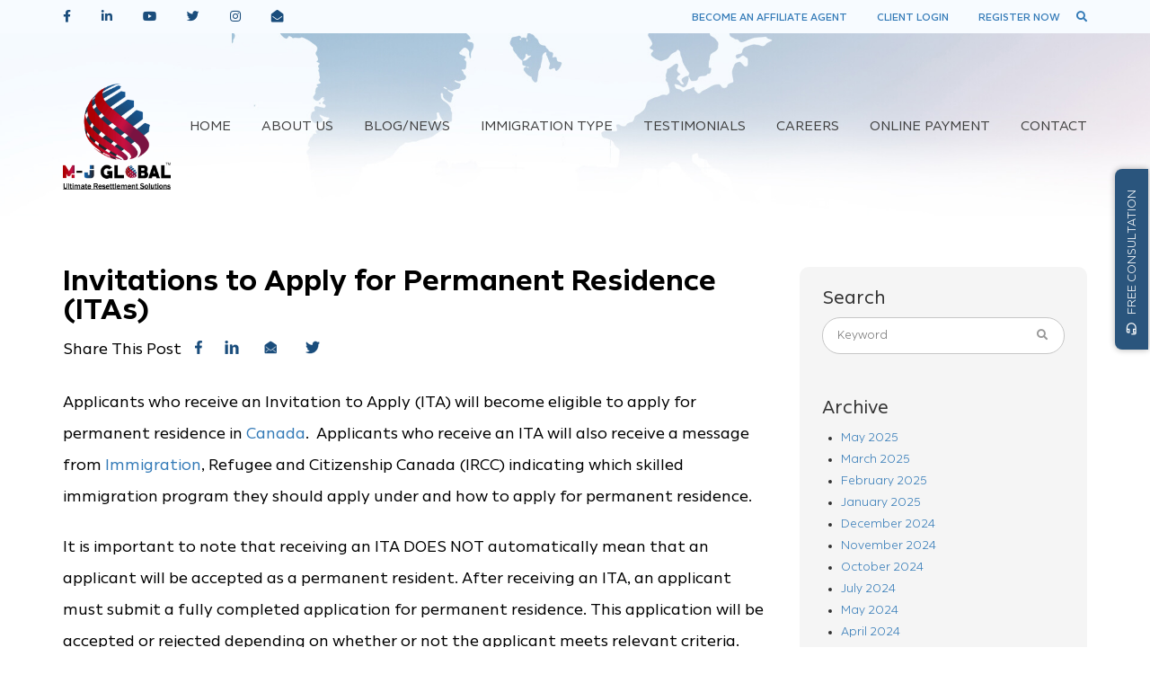

--- FILE ---
content_type: text/html; charset=UTF-8
request_url: https://www.m-jglobal.com/blog/invitations-to-apply-for-permanent-residence-itas/
body_size: 24208
content:

<!doctype html>
<html lang="en-US" prefix="og: https://ogp.me/ns#">

<head>
    <meta charset="UTF-8">
<meta name="viewport" content="width=device-width, initial-scale=1.0">
<link rel="shortcut icon" href="https://www.m-jglobal.com/wp-content/themes/mj-global/images/favicon.ico" type="image/x-icon">
<script>var domain="https://www.m-jglobal.com", ajaxUrl=domain+'/wp-admin/admin-ajax.php';</script>

<!-- Search Engine Optimization by Rank Math PRO - https://rankmath.com/ -->
<title>Invitations to Apply for Permanent Residence (ITAs) - M-J Global</title>
<meta name="description" content="Applicants who receive an Invitation to Apply (ITA) will become eligible to apply for permanent residence in Canada."/>
<meta name="robots" content="follow, index, max-snippet:-1, max-video-preview:-1, max-image-preview:large"/>
<link rel="canonical" href="https://www.m-jglobal.com/blog/invitations-to-apply-for-permanent-residence-itas/" />
<meta property="og:locale" content="en_US" />
<meta property="og:type" content="article" />
<meta property="og:title" content="Invitations to Apply for Permanent Residence (ITAs) - M-J Global" />
<meta property="og:description" content="Applicants who receive an Invitation to Apply (ITA) will become eligible to apply for permanent residence in Canada." />
<meta property="og:url" content="https://www.m-jglobal.com/blog/invitations-to-apply-for-permanent-residence-itas/" />
<meta property="og:site_name" content="M-J Global" />
<meta property="article:section" content="Frequently Read Topics" />
<meta property="og:updated_time" content="2023-02-22T15:26:03+04:00" />
<meta property="og:image" content="https://www.m-jglobal.com/wp-content/uploads/2022/11/M-J_Global-Blog_01-Organic.jpg" />
<meta property="og:image:secure_url" content="https://www.m-jglobal.com/wp-content/uploads/2022/11/M-J_Global-Blog_01-Organic.jpg" />
<meta property="og:image:width" content="1200" />
<meta property="og:image:height" content="1200" />
<meta property="og:image:alt" content="Overseas" />
<meta property="og:image:type" content="image/jpeg" />
<meta property="article:published_time" content="2022-03-26T10:42:46+04:00" />
<meta property="article:modified_time" content="2023-02-22T15:26:03+04:00" />
<meta name="twitter:card" content="summary_large_image" />
<meta name="twitter:title" content="Invitations to Apply for Permanent Residence (ITAs) - M-J Global" />
<meta name="twitter:description" content="Applicants who receive an Invitation to Apply (ITA) will become eligible to apply for permanent residence in Canada." />
<meta name="twitter:image" content="https://www.m-jglobal.com/wp-content/uploads/2022/11/M-J_Global-Blog_01-Organic.jpg" />
<meta name="twitter:label1" content="Written by" />
<meta name="twitter:data1" content="Contributed by M-J Global Media Team and Mr. Ajay Kuriakose Jacobs" />
<meta name="twitter:label2" content="Time to read" />
<meta name="twitter:data2" content="3 minutes" />
<script type="application/ld+json" class="rank-math-schema-pro">{"@context":"https://schema.org","@graph":[{"@type":["LocalBusiness","Organization"],"@id":"https://www.m-jglobal.com/#organization","name":"M-J Global","url":"https://www.m-jglobal.com","logo":{"@type":"ImageObject","@id":"https://www.m-jglobal.com/#logo","url":"https://www.m-jglobal.com/wp-content/uploads/2022/11/mj_global_logo.png","contentUrl":"https://www.m-jglobal.com/wp-content/uploads/2022/11/mj_global_logo.png","caption":"M-J Global","inLanguage":"en-US","width":"2481","height":"1860"},"openingHours":["Monday,Tuesday,Wednesday,Thursday,Friday,Saturday,Sunday 09:00-17:00"],"image":{"@id":"https://www.m-jglobal.com/#logo"}},{"@type":"WebSite","@id":"https://www.m-jglobal.com/#website","url":"https://www.m-jglobal.com","name":"M-J Global","publisher":{"@id":"https://www.m-jglobal.com/#organization"},"inLanguage":"en-US"},{"@type":"ImageObject","@id":"https://www.m-jglobal.com/wp-content/uploads/2022/11/M-J_Global-Blog_01-Organic.jpg","url":"https://www.m-jglobal.com/wp-content/uploads/2022/11/M-J_Global-Blog_01-Organic.jpg","width":"1200","height":"1200","caption":"Overseas","inLanguage":"en-US"},{"@type":"WebPage","@id":"https://www.m-jglobal.com/blog/invitations-to-apply-for-permanent-residence-itas/#webpage","url":"https://www.m-jglobal.com/blog/invitations-to-apply-for-permanent-residence-itas/","name":"Invitations to Apply for Permanent Residence (ITAs) - M-J Global","datePublished":"2022-03-26T10:42:46+04:00","dateModified":"2023-02-22T15:26:03+04:00","isPartOf":{"@id":"https://www.m-jglobal.com/#website"},"primaryImageOfPage":{"@id":"https://www.m-jglobal.com/wp-content/uploads/2022/11/M-J_Global-Blog_01-Organic.jpg"},"inLanguage":"en-US"},{"@type":"Person","@id":"https://www.m-jglobal.com/author/mjmaster/","name":"Contributed by M-J Global Media Team and Mr. Ajay Kuriakose Jacobs","url":"https://www.m-jglobal.com/author/mjmaster/","image":{"@type":"ImageObject","@id":"https://secure.gravatar.com/avatar/0e9eaf6fc4c38c7a8aa9540d4249b765ed3708bf3ad90693b947ea35b1f1988c?s=96&amp;d=mm&amp;r=g","url":"https://secure.gravatar.com/avatar/0e9eaf6fc4c38c7a8aa9540d4249b765ed3708bf3ad90693b947ea35b1f1988c?s=96&amp;d=mm&amp;r=g","caption":"Contributed by M-J Global Media Team and Mr. Ajay Kuriakose Jacobs","inLanguage":"en-US"},"worksFor":{"@id":"https://www.m-jglobal.com/#organization"}},{"@type":"NewsArticle","headline":"Invitations to Apply for Permanent Residence (ITAs) - M-J Global","keywords":"Apply for Permanent Residence in canada","datePublished":"2022-03-26T10:42:46+04:00","dateModified":"2023-02-22T15:26:03+04:00","articleSection":"Frequently Read Topics","author":{"@id":"https://www.m-jglobal.com/author/mjmaster/","name":"Contributed by M-J Global Media Team and Mr. Ajay Kuriakose Jacobs"},"publisher":{"@id":"https://www.m-jglobal.com/#organization"},"description":"Applicants who receive an Invitation to Apply (ITA) will become eligible to apply for permanent residence in Canada.","copyrightYear":"2023","copyrightHolder":{"@id":"https://www.m-jglobal.com/#organization"},"name":"Invitations to Apply for Permanent Residence (ITAs) - M-J Global","@id":"https://www.m-jglobal.com/blog/invitations-to-apply-for-permanent-residence-itas/#richSnippet","isPartOf":{"@id":"https://www.m-jglobal.com/blog/invitations-to-apply-for-permanent-residence-itas/#webpage"},"image":{"@id":"https://www.m-jglobal.com/wp-content/uploads/2022/11/M-J_Global-Blog_01-Organic.jpg"},"inLanguage":"en-US","mainEntityOfPage":{"@id":"https://www.m-jglobal.com/blog/invitations-to-apply-for-permanent-residence-itas/#webpage"}}]}</script>
<!-- /Rank Math WordPress SEO plugin -->

<link rel='dns-prefetch' href='//news.google.com' />
<link rel='dns-prefetch' href='//www.googletagmanager.com' />
<link rel='dns-prefetch' href='//fonts.googleapis.com' />
<link rel="alternate" type="application/rss+xml" title="M-J Global &raquo; Feed" href="https://www.m-jglobal.com/feed/" />
<link rel="alternate" type="application/rss+xml" title="M-J Global &raquo; Comments Feed" href="https://www.m-jglobal.com/comments/feed/" />
<link rel="alternate" type="application/rss+xml" title="M-J Global &raquo; Invitations to Apply for Permanent Residence (ITAs) Comments Feed" href="https://www.m-jglobal.com/blog/invitations-to-apply-for-permanent-residence-itas/feed/" />
<link rel="alternate" title="oEmbed (JSON)" type="application/json+oembed" href="https://www.m-jglobal.com/wp-json/oembed/1.0/embed?url=https%3A%2F%2Fwww.m-jglobal.com%2Fblog%2Finvitations-to-apply-for-permanent-residence-itas%2F" />
<link rel="alternate" title="oEmbed (XML)" type="text/xml+oembed" href="https://www.m-jglobal.com/wp-json/oembed/1.0/embed?url=https%3A%2F%2Fwww.m-jglobal.com%2Fblog%2Finvitations-to-apply-for-permanent-residence-itas%2F&#038;format=xml" />
<link rel="alternate" type="application/rss+xml" title="M-J Global &raquo; Stories Feed" href="https://www.m-jglobal.com/web-stories/feed/"><style id='wp-img-auto-sizes-contain-inline-css'>
img:is([sizes=auto i],[sizes^="auto," i]){contain-intrinsic-size:3000px 1500px}
/*# sourceURL=wp-img-auto-sizes-contain-inline-css */
</style>
<style id='wp-emoji-styles-inline-css'>

	img.wp-smiley, img.emoji {
		display: inline !important;
		border: none !important;
		box-shadow: none !important;
		height: 1em !important;
		width: 1em !important;
		margin: 0 0.07em !important;
		vertical-align: -0.1em !important;
		background: none !important;
		padding: 0 !important;
	}
/*# sourceURL=wp-emoji-styles-inline-css */
</style>
<style id='wp-block-library-inline-css'>
:root{--wp-block-synced-color:#7a00df;--wp-block-synced-color--rgb:122,0,223;--wp-bound-block-color:var(--wp-block-synced-color);--wp-editor-canvas-background:#ddd;--wp-admin-theme-color:#007cba;--wp-admin-theme-color--rgb:0,124,186;--wp-admin-theme-color-darker-10:#006ba1;--wp-admin-theme-color-darker-10--rgb:0,107,160.5;--wp-admin-theme-color-darker-20:#005a87;--wp-admin-theme-color-darker-20--rgb:0,90,135;--wp-admin-border-width-focus:2px}@media (min-resolution:192dpi){:root{--wp-admin-border-width-focus:1.5px}}.wp-element-button{cursor:pointer}:root .has-very-light-gray-background-color{background-color:#eee}:root .has-very-dark-gray-background-color{background-color:#313131}:root .has-very-light-gray-color{color:#eee}:root .has-very-dark-gray-color{color:#313131}:root .has-vivid-green-cyan-to-vivid-cyan-blue-gradient-background{background:linear-gradient(135deg,#00d084,#0693e3)}:root .has-purple-crush-gradient-background{background:linear-gradient(135deg,#34e2e4,#4721fb 50%,#ab1dfe)}:root .has-hazy-dawn-gradient-background{background:linear-gradient(135deg,#faaca8,#dad0ec)}:root .has-subdued-olive-gradient-background{background:linear-gradient(135deg,#fafae1,#67a671)}:root .has-atomic-cream-gradient-background{background:linear-gradient(135deg,#fdd79a,#004a59)}:root .has-nightshade-gradient-background{background:linear-gradient(135deg,#330968,#31cdcf)}:root .has-midnight-gradient-background{background:linear-gradient(135deg,#020381,#2874fc)}:root{--wp--preset--font-size--normal:16px;--wp--preset--font-size--huge:42px}.has-regular-font-size{font-size:1em}.has-larger-font-size{font-size:2.625em}.has-normal-font-size{font-size:var(--wp--preset--font-size--normal)}.has-huge-font-size{font-size:var(--wp--preset--font-size--huge)}.has-text-align-center{text-align:center}.has-text-align-left{text-align:left}.has-text-align-right{text-align:right}.has-fit-text{white-space:nowrap!important}#end-resizable-editor-section{display:none}.aligncenter{clear:both}.items-justified-left{justify-content:flex-start}.items-justified-center{justify-content:center}.items-justified-right{justify-content:flex-end}.items-justified-space-between{justify-content:space-between}.screen-reader-text{border:0;clip-path:inset(50%);height:1px;margin:-1px;overflow:hidden;padding:0;position:absolute;width:1px;word-wrap:normal!important}.screen-reader-text:focus{background-color:#ddd;clip-path:none;color:#444;display:block;font-size:1em;height:auto;left:5px;line-height:normal;padding:15px 23px 14px;text-decoration:none;top:5px;width:auto;z-index:100000}html :where(.has-border-color){border-style:solid}html :where([style*=border-top-color]){border-top-style:solid}html :where([style*=border-right-color]){border-right-style:solid}html :where([style*=border-bottom-color]){border-bottom-style:solid}html :where([style*=border-left-color]){border-left-style:solid}html :where([style*=border-width]){border-style:solid}html :where([style*=border-top-width]){border-top-style:solid}html :where([style*=border-right-width]){border-right-style:solid}html :where([style*=border-bottom-width]){border-bottom-style:solid}html :where([style*=border-left-width]){border-left-style:solid}html :where(img[class*=wp-image-]){height:auto;max-width:100%}:where(figure){margin:0 0 1em}html :where(.is-position-sticky){--wp-admin--admin-bar--position-offset:var(--wp-admin--admin-bar--height,0px)}@media screen and (max-width:600px){html :where(.is-position-sticky){--wp-admin--admin-bar--position-offset:0px}}

/*# sourceURL=wp-block-library-inline-css */
</style><style id='global-styles-inline-css'>
:root{--wp--preset--aspect-ratio--square: 1;--wp--preset--aspect-ratio--4-3: 4/3;--wp--preset--aspect-ratio--3-4: 3/4;--wp--preset--aspect-ratio--3-2: 3/2;--wp--preset--aspect-ratio--2-3: 2/3;--wp--preset--aspect-ratio--16-9: 16/9;--wp--preset--aspect-ratio--9-16: 9/16;--wp--preset--color--black: #000000;--wp--preset--color--cyan-bluish-gray: #abb8c3;--wp--preset--color--white: #ffffff;--wp--preset--color--pale-pink: #f78da7;--wp--preset--color--vivid-red: #cf2e2e;--wp--preset--color--luminous-vivid-orange: #ff6900;--wp--preset--color--luminous-vivid-amber: #fcb900;--wp--preset--color--light-green-cyan: #7bdcb5;--wp--preset--color--vivid-green-cyan: #00d084;--wp--preset--color--pale-cyan-blue: #8ed1fc;--wp--preset--color--vivid-cyan-blue: #0693e3;--wp--preset--color--vivid-purple: #9b51e0;--wp--preset--gradient--vivid-cyan-blue-to-vivid-purple: linear-gradient(135deg,rgb(6,147,227) 0%,rgb(155,81,224) 100%);--wp--preset--gradient--light-green-cyan-to-vivid-green-cyan: linear-gradient(135deg,rgb(122,220,180) 0%,rgb(0,208,130) 100%);--wp--preset--gradient--luminous-vivid-amber-to-luminous-vivid-orange: linear-gradient(135deg,rgb(252,185,0) 0%,rgb(255,105,0) 100%);--wp--preset--gradient--luminous-vivid-orange-to-vivid-red: linear-gradient(135deg,rgb(255,105,0) 0%,rgb(207,46,46) 100%);--wp--preset--gradient--very-light-gray-to-cyan-bluish-gray: linear-gradient(135deg,rgb(238,238,238) 0%,rgb(169,184,195) 100%);--wp--preset--gradient--cool-to-warm-spectrum: linear-gradient(135deg,rgb(74,234,220) 0%,rgb(151,120,209) 20%,rgb(207,42,186) 40%,rgb(238,44,130) 60%,rgb(251,105,98) 80%,rgb(254,248,76) 100%);--wp--preset--gradient--blush-light-purple: linear-gradient(135deg,rgb(255,206,236) 0%,rgb(152,150,240) 100%);--wp--preset--gradient--blush-bordeaux: linear-gradient(135deg,rgb(254,205,165) 0%,rgb(254,45,45) 50%,rgb(107,0,62) 100%);--wp--preset--gradient--luminous-dusk: linear-gradient(135deg,rgb(255,203,112) 0%,rgb(199,81,192) 50%,rgb(65,88,208) 100%);--wp--preset--gradient--pale-ocean: linear-gradient(135deg,rgb(255,245,203) 0%,rgb(182,227,212) 50%,rgb(51,167,181) 100%);--wp--preset--gradient--electric-grass: linear-gradient(135deg,rgb(202,248,128) 0%,rgb(113,206,126) 100%);--wp--preset--gradient--midnight: linear-gradient(135deg,rgb(2,3,129) 0%,rgb(40,116,252) 100%);--wp--preset--font-size--small: 13px;--wp--preset--font-size--medium: 20px;--wp--preset--font-size--large: 36px;--wp--preset--font-size--x-large: 42px;--wp--preset--spacing--20: 0.44rem;--wp--preset--spacing--30: 0.67rem;--wp--preset--spacing--40: 1rem;--wp--preset--spacing--50: 1.5rem;--wp--preset--spacing--60: 2.25rem;--wp--preset--spacing--70: 3.38rem;--wp--preset--spacing--80: 5.06rem;--wp--preset--shadow--natural: 6px 6px 9px rgba(0, 0, 0, 0.2);--wp--preset--shadow--deep: 12px 12px 50px rgba(0, 0, 0, 0.4);--wp--preset--shadow--sharp: 6px 6px 0px rgba(0, 0, 0, 0.2);--wp--preset--shadow--outlined: 6px 6px 0px -3px rgb(255, 255, 255), 6px 6px rgb(0, 0, 0);--wp--preset--shadow--crisp: 6px 6px 0px rgb(0, 0, 0);}:where(.is-layout-flex){gap: 0.5em;}:where(.is-layout-grid){gap: 0.5em;}body .is-layout-flex{display: flex;}.is-layout-flex{flex-wrap: wrap;align-items: center;}.is-layout-flex > :is(*, div){margin: 0;}body .is-layout-grid{display: grid;}.is-layout-grid > :is(*, div){margin: 0;}:where(.wp-block-columns.is-layout-flex){gap: 2em;}:where(.wp-block-columns.is-layout-grid){gap: 2em;}:where(.wp-block-post-template.is-layout-flex){gap: 1.25em;}:where(.wp-block-post-template.is-layout-grid){gap: 1.25em;}.has-black-color{color: var(--wp--preset--color--black) !important;}.has-cyan-bluish-gray-color{color: var(--wp--preset--color--cyan-bluish-gray) !important;}.has-white-color{color: var(--wp--preset--color--white) !important;}.has-pale-pink-color{color: var(--wp--preset--color--pale-pink) !important;}.has-vivid-red-color{color: var(--wp--preset--color--vivid-red) !important;}.has-luminous-vivid-orange-color{color: var(--wp--preset--color--luminous-vivid-orange) !important;}.has-luminous-vivid-amber-color{color: var(--wp--preset--color--luminous-vivid-amber) !important;}.has-light-green-cyan-color{color: var(--wp--preset--color--light-green-cyan) !important;}.has-vivid-green-cyan-color{color: var(--wp--preset--color--vivid-green-cyan) !important;}.has-pale-cyan-blue-color{color: var(--wp--preset--color--pale-cyan-blue) !important;}.has-vivid-cyan-blue-color{color: var(--wp--preset--color--vivid-cyan-blue) !important;}.has-vivid-purple-color{color: var(--wp--preset--color--vivid-purple) !important;}.has-black-background-color{background-color: var(--wp--preset--color--black) !important;}.has-cyan-bluish-gray-background-color{background-color: var(--wp--preset--color--cyan-bluish-gray) !important;}.has-white-background-color{background-color: var(--wp--preset--color--white) !important;}.has-pale-pink-background-color{background-color: var(--wp--preset--color--pale-pink) !important;}.has-vivid-red-background-color{background-color: var(--wp--preset--color--vivid-red) !important;}.has-luminous-vivid-orange-background-color{background-color: var(--wp--preset--color--luminous-vivid-orange) !important;}.has-luminous-vivid-amber-background-color{background-color: var(--wp--preset--color--luminous-vivid-amber) !important;}.has-light-green-cyan-background-color{background-color: var(--wp--preset--color--light-green-cyan) !important;}.has-vivid-green-cyan-background-color{background-color: var(--wp--preset--color--vivid-green-cyan) !important;}.has-pale-cyan-blue-background-color{background-color: var(--wp--preset--color--pale-cyan-blue) !important;}.has-vivid-cyan-blue-background-color{background-color: var(--wp--preset--color--vivid-cyan-blue) !important;}.has-vivid-purple-background-color{background-color: var(--wp--preset--color--vivid-purple) !important;}.has-black-border-color{border-color: var(--wp--preset--color--black) !important;}.has-cyan-bluish-gray-border-color{border-color: var(--wp--preset--color--cyan-bluish-gray) !important;}.has-white-border-color{border-color: var(--wp--preset--color--white) !important;}.has-pale-pink-border-color{border-color: var(--wp--preset--color--pale-pink) !important;}.has-vivid-red-border-color{border-color: var(--wp--preset--color--vivid-red) !important;}.has-luminous-vivid-orange-border-color{border-color: var(--wp--preset--color--luminous-vivid-orange) !important;}.has-luminous-vivid-amber-border-color{border-color: var(--wp--preset--color--luminous-vivid-amber) !important;}.has-light-green-cyan-border-color{border-color: var(--wp--preset--color--light-green-cyan) !important;}.has-vivid-green-cyan-border-color{border-color: var(--wp--preset--color--vivid-green-cyan) !important;}.has-pale-cyan-blue-border-color{border-color: var(--wp--preset--color--pale-cyan-blue) !important;}.has-vivid-cyan-blue-border-color{border-color: var(--wp--preset--color--vivid-cyan-blue) !important;}.has-vivid-purple-border-color{border-color: var(--wp--preset--color--vivid-purple) !important;}.has-vivid-cyan-blue-to-vivid-purple-gradient-background{background: var(--wp--preset--gradient--vivid-cyan-blue-to-vivid-purple) !important;}.has-light-green-cyan-to-vivid-green-cyan-gradient-background{background: var(--wp--preset--gradient--light-green-cyan-to-vivid-green-cyan) !important;}.has-luminous-vivid-amber-to-luminous-vivid-orange-gradient-background{background: var(--wp--preset--gradient--luminous-vivid-amber-to-luminous-vivid-orange) !important;}.has-luminous-vivid-orange-to-vivid-red-gradient-background{background: var(--wp--preset--gradient--luminous-vivid-orange-to-vivid-red) !important;}.has-very-light-gray-to-cyan-bluish-gray-gradient-background{background: var(--wp--preset--gradient--very-light-gray-to-cyan-bluish-gray) !important;}.has-cool-to-warm-spectrum-gradient-background{background: var(--wp--preset--gradient--cool-to-warm-spectrum) !important;}.has-blush-light-purple-gradient-background{background: var(--wp--preset--gradient--blush-light-purple) !important;}.has-blush-bordeaux-gradient-background{background: var(--wp--preset--gradient--blush-bordeaux) !important;}.has-luminous-dusk-gradient-background{background: var(--wp--preset--gradient--luminous-dusk) !important;}.has-pale-ocean-gradient-background{background: var(--wp--preset--gradient--pale-ocean) !important;}.has-electric-grass-gradient-background{background: var(--wp--preset--gradient--electric-grass) !important;}.has-midnight-gradient-background{background: var(--wp--preset--gradient--midnight) !important;}.has-small-font-size{font-size: var(--wp--preset--font-size--small) !important;}.has-medium-font-size{font-size: var(--wp--preset--font-size--medium) !important;}.has-large-font-size{font-size: var(--wp--preset--font-size--large) !important;}.has-x-large-font-size{font-size: var(--wp--preset--font-size--x-large) !important;}
/*# sourceURL=global-styles-inline-css */
</style>

<style id='classic-theme-styles-inline-css'>
/*! This file is auto-generated */
.wp-block-button__link{color:#fff;background-color:#32373c;border-radius:9999px;box-shadow:none;text-decoration:none;padding:calc(.667em + 2px) calc(1.333em + 2px);font-size:1.125em}.wp-block-file__button{background:#32373c;color:#fff;text-decoration:none}
/*# sourceURL=/wp-includes/css/classic-themes.min.css */
</style>
<link rel='stylesheet' id='googleMaterialIcons-css' href='https://fonts.googleapis.com/icon?family=Material+Icons+Outlined&#038;ver=4.0' media='all' />
<link rel='stylesheet' id='pixdefaultcss-css' href='https://www.m-jglobal.com/wp-content/plugins/mj-global/assets/css/default.css?ver=4.1' media='all' />
<link rel='stylesheet' id='mjPluginFrontStyle-css' href='https://www.m-jglobal.com/wp-content/plugins/mj-global/assets/css/mj-style-front.css?ver=4.5' media='all' />
<link rel='stylesheet' id='owlslidercss-css' href='https://www.m-jglobal.com/wp-content/plugins/mj-global/assets/owl/owl-slider.css?ver=4.0' media='all' />
<link rel='stylesheet' id='jqueryUiCss-css' href='https://www.m-jglobal.com/wp-content/plugins/mj-global/assets/css/jquery-ui.css?ver=4.0' media='all' />
<link rel='stylesheet' id='bootstrap-css' href='https://www.m-jglobal.com/wp-content/themes/mj-global/css/bootstrap.min.css?v=4.0&#038;ver=6.9' media='all' />
<link rel='stylesheet' id='font-awsome-css' href='https://www.m-jglobal.com/wp-content/themes/mj-global/css/all.min.css?v=4.0&#038;ver=6.9' media='all' />
<link rel='stylesheet' id='mobile-menu-css' href='https://www.m-jglobal.com/wp-content/themes/mj-global/css/mobile-menu.css?v=4.0&#038;ver=6.9' media='all' />
<link rel='stylesheet' id='style-css' href='https://www.m-jglobal.com/wp-content/themes/mj-global/style.css?v=5.2&#038;ver=6.9' media='all' />
<link rel='stylesheet' id='js_composer_front-css' href='https://www.m-jglobal.com/wp-content/plugins/js_composer/assets/css/js_composer.min.css?ver=7.3' media='all' />
<script src="https://www.m-jglobal.com/wp-includes/js/jquery/jquery.min.js?ver=3.7.1" id="jquery-core-js"></script>
<script src="https://www.m-jglobal.com/wp-includes/js/jquery/jquery-migrate.min.js?ver=3.4.1" id="jquery-migrate-js"></script>
<script src="https://www.m-jglobal.com/wp-content/plugins/mj-global/assets/js/default.js?ver=4.0" id="mjsitedefault-js"></script>
<script src="https://www.m-jglobal.com/wp-content/plugins/mj-global/assets/js/mj-script-front.js?ver=4.2" id="mjPluginFrontScript-js"></script>
<script src="https://www.m-jglobal.com/wp-content/plugins/mj-global/assets/js/formchecker.js?ver=4.0" id="pixformchecker-js"></script>
<script src="https://www.m-jglobal.com/wp-content/plugins/mj-global/assets/owl/owl.carousel.min.js?ver=4.4" id="owlsliderjs-js"></script>
<script src="https://www.m-jglobal.com/wp-content/plugins/mj-global/assets/js/jquery-ui.js?ver=4.1" id="jqueryUiScript-js"></script>

<!-- Google tag (gtag.js) snippet added by Site Kit -->
<!-- Google Analytics snippet added by Site Kit -->
<script src="https://www.googletagmanager.com/gtag/js?id=G-8REYMJR3EN" id="google_gtagjs-js" async></script>
<script id="google_gtagjs-js-after">
window.dataLayer = window.dataLayer || [];function gtag(){dataLayer.push(arguments);}
gtag("set","linker",{"domains":["www.m-jglobal.com"]});
gtag("js", new Date());
gtag("set", "developer_id.dZTNiMT", true);
gtag("config", "G-8REYMJR3EN");
//# sourceURL=google_gtagjs-js-after
</script>
<script></script><link rel="https://api.w.org/" href="https://www.m-jglobal.com/wp-json/" /><link rel="alternate" title="JSON" type="application/json" href="https://www.m-jglobal.com/wp-json/wp/v2/posts/1555" /><link rel="EditURI" type="application/rsd+xml" title="RSD" href="https://www.m-jglobal.com/xmlrpc.php?rsd" />
<meta name="generator" content="WordPress 6.9" />
<link rel='shortlink' href='https://www.m-jglobal.com/?p=1555' />
<meta name="generator" content="Site Kit by Google 1.170.0" />
<!-- Google AdSense meta tags added by Site Kit -->
<meta name="google-adsense-platform-account" content="ca-host-pub-2644536267352236">
<meta name="google-adsense-platform-domain" content="sitekit.withgoogle.com">
<!-- End Google AdSense meta tags added by Site Kit -->
      <meta name="onesignal" content="wordpress-plugin"/>
            <script>

      window.OneSignalDeferred = window.OneSignalDeferred || [];

      OneSignalDeferred.push(function(OneSignal) {
        var oneSignal_options = {};
        window._oneSignalInitOptions = oneSignal_options;

        oneSignal_options['serviceWorkerParam'] = { scope: '/wp-content/plugins/onesignal-free-web-push-notifications/sdk_files/push/onesignal/' };
oneSignal_options['serviceWorkerPath'] = 'OneSignalSDKWorker.js';

        OneSignal.Notifications.setDefaultUrl("https://www.m-jglobal.com");

        oneSignal_options['wordpress'] = true;
oneSignal_options['appId'] = '639d8454-9ce0-4477-a139-e6bc83f831bb';
oneSignal_options['allowLocalhostAsSecureOrigin'] = true;
oneSignal_options['welcomeNotification'] = { };
oneSignal_options['welcomeNotification']['title'] = "Immigration updates by M-J Global";
oneSignal_options['welcomeNotification']['message'] = "";
oneSignal_options['welcomeNotification']['url'] = "https://www.m-jglobal.com/blog/";
oneSignal_options['path'] = "https://www.m-jglobal.com/wp-content/plugins/onesignal-free-web-push-notifications/sdk_files/";
oneSignal_options['safari_web_id'] = "web.onesignal.auto.2cee7bb2-7604-4e25-b1d2-cbd521c730a5";
oneSignal_options['promptOptions'] = { };
oneSignal_options['notifyButton'] = { };
oneSignal_options['notifyButton']['enable'] = true;
oneSignal_options['notifyButton']['position'] = 'bottom-left';
oneSignal_options['notifyButton']['theme'] = 'default';
oneSignal_options['notifyButton']['size'] = 'medium';
oneSignal_options['notifyButton']['showCredit'] = true;
oneSignal_options['notifyButton']['text'] = {};
oneSignal_options['notifyButton']['colors'] = {};
oneSignal_options['notifyButton']['colors']['circle.background'] = '#1d5ab5';
oneSignal_options['notifyButton']['colors']['pulse.color'] = '#1d5ab5';
oneSignal_options['notifyButton']['colors']['dialog.button.background'] = '#1d5ab5';
oneSignal_options['notifyButton']['colors']['dialog.button.background.hovering'] = '#1d5ab5';
oneSignal_options['notifyButton']['colors']['dialog.button.background.active'] = '#1d5ab5';
              OneSignal.init(window._oneSignalInitOptions);
              OneSignal.Slidedown.promptPush()      });

      function documentInitOneSignal() {
        var oneSignal_elements = document.getElementsByClassName("OneSignal-prompt");

        var oneSignalLinkClickHandler = function(event) { OneSignal.Notifications.requestPermission(); event.preventDefault(); };        for(var i = 0; i < oneSignal_elements.length; i++)
          oneSignal_elements[i].addEventListener('click', oneSignalLinkClickHandler, false);
      }

      if (document.readyState === 'complete') {
           documentInitOneSignal();
      }
      else {
           window.addEventListener("load", function(event){
               documentInitOneSignal();
          });
      }
    </script>
<meta name="generator" content="Powered by WPBakery Page Builder - drag and drop page builder for WordPress."/>

<!-- Google Tag Manager snippet added by Site Kit -->
<script>
			( function( w, d, s, l, i ) {
				w[l] = w[l] || [];
				w[l].push( {'gtm.start': new Date().getTime(), event: 'gtm.js'} );
				var f = d.getElementsByTagName( s )[0],
					j = d.createElement( s ), dl = l != 'dataLayer' ? '&l=' + l : '';
				j.async = true;
				j.src = 'https://www.googletagmanager.com/gtm.js?id=' + i + dl;
				f.parentNode.insertBefore( j, f );
			} )( window, document, 'script', 'dataLayer', 'GTM-TKW665X' );
			
</script>

<!-- End Google Tag Manager snippet added by Site Kit -->
<style type="text/css" data-type="vc_shortcodes-custom-css">.vc_custom_1633346779247{padding-bottom: 50px !important;}</style><noscript><style> .wpb_animate_when_almost_visible { opacity: 1; }</style></noscript>
<meta property="og:image" content="https://www.m-jglobal.com/wp-content/themes/mj-global/images/mj-share.png" />
<meta property="og:image:type" content="image/png" />
<meta property="og:image:width" content="200" />
<meta property="og:image:height" content="200" />
<meta name="ahrefs-site-verification" content="2acccc5b6e191ba4f4a9f429e240a2d6bf553968a503e3aa34b0f875b3e52ccc">
<meta name="facebook-domain-verification" content="al6zwvhmaij2j14vjr5uxwwc4wr6s5" />
<!-- Google tag (gtag.js) -->
<script async src="https://www.googletagmanager.com/gtag/js?id=G-8REYMJR3EN"></script>
<script>
  window.dataLayer = window.dataLayer || [];
  function gtag(){dataLayer.push(arguments);}
  gtag('js', new Date());

  gtag('config', 'G-8REYMJR3EN');
</script>
<!-- Clarity tracking code for https://www.m-jglobal.com/ -->
<script>    
	(function(c,l,a,r,i,t,y){        c[a]=c[a]||function(){(c[a].q=c[a].q||[]).push(arguments)};        t=l.createElement(r);t.async=1;t.src="https://www.clarity.ms/tag/"+i+"?ref=bwt";        y=l.getElementsByTagName(r)[0];y.parentNode.insertBefore(t,y);    })(window, document, "clarity", "script", "l7shqn9im2");
</script>

<!-- Meta Pixel Code -->
<script>
!function(f,b,e,v,n,t,s)
{if(f.fbq)return;n=f.fbq=function(){n.callMethod?
n.callMethod.apply(n,arguments):n.queue.push(arguments)};
if(!f._fbq)f._fbq=n;n.push=n;n.loaded=!0;n.version='2.0';
n.queue=[];t=b.createElement(e);t.async=!0;
t.src=v;s=b.getElementsByTagName(e)[0];
s.parentNode.insertBefore(t,s)}(window, document,'script',
'https://connect.facebook.net/en_US/fbevents.js');
fbq('init', '304005860487218');
fbq('track', 'PageView');
</script>
<noscript><img height="1" width="1" style="display:none"
src="https://www.facebook.com/tr?id=304005860487218&ev=PageView&noscript=1"
/></noscript>
<!-- End Meta Pixel Code -->	
<link rel='stylesheet' id='blogCss-css' href='https://www.m-jglobal.com/wp-content/plugins/mj-global/assets/frontend/css/blog.css?ver=1.1' media='all' />
</head>

<body class="theme-default">
        <nav id="main-nav" class="hc-offcanvas-nav">
        <ul id="nav" class="menu"> <li id="menu-item-22" class="menu-item menu-item-type-custom menu-item-object-custom menu-item-home menu-item-22"><a href="https://www.m-jglobal.com/">Home</a></li>
<li id="menu-item-23" class="menu-item menu-item-type-custom menu-item-object-custom menu-item-23"><a href="https://www.m-jglobal.com/about-us/">About Us</a></li>
<li id="menu-item-24" class="menu-item menu-item-type-custom menu-item-object-custom menu-item-has-children menu-item-24"><a>Immigration type</a>
<ul class="sub-menu">
	<li id="menu-item-2236" class="menu-item menu-item-type-custom menu-item-object-custom menu-item-has-children menu-item-2236"><a>Skilled Immigration</a>
	<ul class="sub-menu">
		<li id="menu-item-2238" class="menu-item menu-item-type-custom menu-item-object-custom menu-item-2238"><a href="https://www.m-jglobal.com/skilled-immigration-canada/">Canada</a></li>
		<li id="menu-item-2239" class="menu-item menu-item-type-custom menu-item-object-custom menu-item-2239"><a href="https://www.m-jglobal.com/skilled-immigration-australia/">Australia</a></li>
		<li id="menu-item-2241" class="menu-item menu-item-type-custom menu-item-object-custom menu-item-2241"><a href="https://www.m-jglobal.com/malta-nomad-visa/">Malta Nomad Visa</a></li>
		<li id="menu-item-2242" class="menu-item menu-item-type-custom menu-item-object-custom menu-item-2242"><a href="https://www.m-jglobal.com/usa-eb-3/">USA EB3</a></li>
		<li id="menu-item-2243" class="menu-item menu-item-type-custom menu-item-object-custom menu-item-2243"><a href="https://www.m-jglobal.com/europe-work-permit/">Europe Work Permit</a></li>
	</ul>
</li>
	<li id="menu-item-2244" class="menu-item menu-item-type-custom menu-item-object-custom menu-item-has-children menu-item-2244"><a href="https://www.m-jglobal.com/student-visa/">Student Visa</a>
	<ul class="sub-menu">
		<li id="menu-item-2245" class="menu-item menu-item-type-custom menu-item-object-custom menu-item-2245"><a href="https://www.m-jglobal.com/student-visa/#usa">USA</a></li>
		<li id="menu-item-2246" class="menu-item menu-item-type-custom menu-item-object-custom menu-item-2246"><a href="https://www.m-jglobal.com/student-visa/#uk">UK</a></li>
		<li id="menu-item-2247" class="menu-item menu-item-type-custom menu-item-object-custom menu-item-2247"><a href="https://www.m-jglobal.com/student-visa/#canada">Canada</a></li>
		<li id="menu-item-2248" class="menu-item menu-item-type-custom menu-item-object-custom menu-item-2248"><a href="https://www.m-jglobal.com/student-visa/#australia">Australia</a></li>
	</ul>
</li>
	<li id="menu-item-2249" class="menu-item menu-item-type-custom menu-item-object-custom menu-item-2249"><a href="https://www.m-jglobal.com/visit-visa/">Visit Visa</a></li>
	<li id="menu-item-2250" class="menu-item menu-item-type-custom menu-item-object-custom menu-item-has-children menu-item-2250"><a>Investor / Business</a>
	<ul class="sub-menu">
		<li id="menu-item-2253" class="menu-item menu-item-type-custom menu-item-object-custom menu-item-has-children menu-item-2253"><a>Residency By Investment</a>
		<ul class="sub-menu">
			<li id="menu-item-2254" class="menu-item menu-item-type-custom menu-item-object-custom menu-item-2254"><a href="https://www.m-jglobal.com/usa/">USA</a></li>
			<li id="menu-item-2256" class="menu-item menu-item-type-custom menu-item-object-custom menu-item-2256"><a href="https://www.m-jglobal.com/canada/">Canada</a></li>
			<li id="menu-item-2257" class="menu-item menu-item-type-custom menu-item-object-custom menu-item-2257"><a href="https://www.m-jglobal.com/australia/">Australia</a></li>
			<li id="menu-item-2258" class="menu-item menu-item-type-custom menu-item-object-custom menu-item-2258"><a href="https://www.m-jglobal.com/new-zealand/">New Zealand</a></li>
			<li id="menu-item-2259" class="menu-item menu-item-type-custom menu-item-object-custom menu-item-2259"><a href="https://www.m-jglobal.com/portugal/">Europe</a></li>
			<li id="menu-item-2260" class="menu-item menu-item-type-custom menu-item-object-custom menu-item-2260"><a href="https://www.m-jglobal.com/united-kingdom/">UK</a></li>
		</ul>
</li>
		<li id="menu-item-2261" class="menu-item menu-item-type-custom menu-item-object-custom menu-item-has-children menu-item-2261"><a>Citizenship By Investment</a>
		<ul class="sub-menu">
			<li id="menu-item-2262" class="menu-item menu-item-type-custom menu-item-object-custom menu-item-2262"><a href="https://www.m-jglobal.com/dominica/">Caribbean Islands</a></li>
			<li id="menu-item-2263" class="menu-item menu-item-type-custom menu-item-object-custom menu-item-2263"><a href="https://www.m-jglobal.com/malta/">Europe</a></li>
			<li id="menu-item-2264" class="menu-item menu-item-type-custom menu-item-object-custom menu-item-2264"><a href="https://www.m-jglobal.com/vanuatu/">Vanuatu</a></li>
			<li id="menu-item-2266" class="menu-item menu-item-type-custom menu-item-object-custom menu-item-2266"><a href="https://www.m-jglobal.com/moldova/">Moldova</a></li>
			<li id="menu-item-2267" class="menu-item menu-item-type-custom menu-item-object-custom menu-item-2267"><a href="https://www.m-jglobal.com/turkey/">Turkey</a></li>
		</ul>
</li>
	</ul>
</li>
</ul>
</li>
<li id="menu-item-2269" class="menu-item menu-item-type-custom menu-item-object-custom menu-item-2269"><a href="https://www.m-jglobal.com/frequently-read-topics/">Frequently Read Topics</a></li>
<li id="menu-item-2270" class="menu-item menu-item-type-custom menu-item-object-custom menu-item-2270"><a href="https://www.m-jglobal.com/testimonials/">Testimonials</a></li>
<li id="menu-item-25" class="menu-item menu-item-type-custom menu-item-object-custom menu-item-25"><a href="https://www.m-jglobal.com/careers/">Careers</a></li>
<li id="menu-item-26" class="menu-item menu-item-type-custom menu-item-object-custom menu-item-26"><a href="https://www.m-jglobal.com/online-application/">Online Payment</a></li>
<li id="menu-item-2301" class="menu-item menu-item-type-custom menu-item-object-custom menu-item-2301"><a href="http://159.65.152.95:8069/">Pulse Portal</a></li>
<li id="menu-item-2302" class="menu-item menu-item-type-custom menu-item-object-custom menu-item-2302"><a href="https://www.m-jglobal.com/become-an-affiliate/">Become an Affiliate Agent</a></li>
<li id="menu-item-27" class="menu-item menu-item-type-custom menu-item-object-custom menu-item-27"><a href="https://www.m-jglobal.com/blog/">Blog / News</a></li>
<li id="menu-item-28" class="menu-item menu-item-type-custom menu-item-object-custom menu-item-28"><a href="https://www.m-jglobal.com/locations/">Locations</a></li>
<li id="menu-item-29" class="menu-item menu-item-type-custom menu-item-object-custom menu-item-29"><a href="https://www.m-jglobal.com/contact-us/">Contact Us</a></li>
 <li>
                <a href="https://www.m-jglobal.com/client-login/">CLIENT LOGIN</a>
            </li>
            <li>
                <a href="https://www.m-jglobal.com/register/">REGISTER NOW</a>
            </li></ul>    </nav>
    <div id="container-box">
        <div class="top-section">
            <div class="container">
                <div class="row">
                    <div class="col-xs-8 col-sm-4 top-social-icons">
                        <a href="https://www.facebook.com/mjglobaloman/" target="_blank">
                                <i class="fab fa-facebook-f"></i>
                            </a><a href="https://www.linkedin.com/company/mjglobal" target="_blank">
                                <i class="fab fa-linkedin-in"></i>
                            </a><a href="https://www.youtube.com/c/MJGlobalGroup" target="_blank">
                                <i class="fab fa-youtube"></i>
                            </a><a href="https://twitter.com/Mjglobalgroup" target="_blank">
                                <i class="fab fa-twitter"></i>
                            </a><a href="https://www.instagram.com/mjglobaloman/" target="_blank">
                                <i class="fab fa-instagram"></i>
                            </a>                        <a href="https://www.m-jglobal.com/contact-us/">
                            <i class="fas fa-envelope-open"></i>
                        </a>
                    </div>
                    <div class="col-xs-4 col-sm-8 top-nav-links">
                        <ul id="menu-top" class="top-nav">
                            <li id="menu-item-320" class="menu-item menu-item-type-custom menu-item-object-custom menu-item-320">
                                <a href="https://www.m-jglobal.com/become-an-affiliate/">BECOME AN AFFILIATE AGENT</a>
                            </li>
                                                            <li id="menu-item-318" class="menu-item menu-item-type-custom menu-item-object-custom menu-item-318">
                                    <a href="https://www.m-jglobal.com/client-login/">CLIENT LOGIN</a>
                                </li>
                                <li id="menu-item-319" class="menu-item menu-item-type-custom menu-item-object-custom menu-item-319">
                                    <a href="https://www.m-jglobal.com/register/">REGISTER NOW</a>
                                </li>
                                                    </ul>
                        <a class="search-icon" id="searchBoxOpenBtn">
                            <i class="fas fa-search"></i>
                        </a>
                        <a class="toggle mob-menu" href="#">
                            <i class="fas fa-bars"></i>
                        </a>
                        <div class="search-box" id="searchBox">
                            <div class="search-filed">
                                <form action="https://www.m-jglobal.com" method="get">
                                    <label class="sh-label">
                                        <input class="sh-input" type="text" name="s" id="searchBoxInp" placeholder="Search">
                                    </label>
                                    <button class="submit-btn" type="submit">
                                        <i class="fas fa-search"></i>
                                    </button>
                                </form>
                            </div>
                        </div>
                    </div>
                </div>
            </div>
        </div>
        <!-- banner section -->
        <div class="banner-section inner-banner">
            <div class="container">
                <div class="logo-navigation">
                    <div class="logo-box"><a href="https://www.m-jglobal.com"><img src="https://www.m-jglobal.com/wp-content/themes/mj-global/images/m-j-global-logo.png" alt="m-j global"></a></div>
                    <div class="navigation-box">
                        <div class="menu-primary-container"><ul id="menu-primary" class="nav-main"><li id="menu-item-321" class="menu-item menu-item-type-custom menu-item-object-custom menu-item-home menu-item-321"><a href="https://www.m-jglobal.com/">HOME</a></li>
<li id="menu-item-16" class="menu-item menu-item-type-custom menu-item-object-custom menu-item-16"><a href="https://www.m-jglobal.com/about-us/">ABOUT US</a></li>
<li id="menu-item-2047" class="menu-item menu-item-type-post_type menu-item-object-page current_page_parent menu-item-2047"><a href="https://www.m-jglobal.com/blog/">BLOG/NEWS</a></li>
<li id="menu-item-17" class="menu-item menu-item-type-custom menu-item-object-custom current-menu-ancestor menu-item-has-children menu-item-17"><a>IMMIGRATION TYPE</a>
<ul class="sub-menu">
	<li id="menu-item-1500" class="menu-item menu-item-type-custom menu-item-object-custom menu-item-has-children menu-item-1500"><a>COL-1</a>
	<ul class="sub-menu">
		<li id="menu-item-753" class="menu-item menu-item-type-custom menu-item-object-custom menu-item-has-children menu-item-753"><a>Skilled Immigration</a>
		<ul class="sub-menu">
			<li id="menu-item-754" class="menu-item menu-item-type-custom menu-item-object-custom menu-item-754"><a href="https://www.m-jglobal.com/skilled-immigration-canada/">Canada</a></li>
			<li id="menu-item-755" class="menu-item menu-item-type-custom menu-item-object-custom menu-item-755"><a href="https://www.m-jglobal.com/skilled-immigration-australia/">Australia</a></li>
			<li id="menu-item-1903" class="menu-item menu-item-type-custom menu-item-object-custom menu-item-1903"><a href="https://www.m-jglobal.com/malta-nomad-visa/">Malta Nomad Visa</a></li>
			<li id="menu-item-1904" class="menu-item menu-item-type-custom menu-item-object-custom menu-item-1904"><a href="https://www.m-jglobal.com/usa-eb-3/">USA EB3</a></li>
			<li id="menu-item-2126" class="menu-item menu-item-type-custom menu-item-object-custom menu-item-2126"><a href="https://www.m-jglobal.com/europe-work-permit/">Europe Work Permit</a></li>
		</ul>
</li>
	</ul>
</li>
	<li id="menu-item-756" class="menu-item menu-item-type-custom menu-item-object-custom menu-item-has-children menu-item-756"><a href="https://www.m-jglobal.com/student-visa/">Student Visa</a>
	<ul class="sub-menu">
		<li id="menu-item-1507" class="menu-item menu-item-type-custom menu-item-object-custom menu-item-1507"><a href="https://www.m-jglobal.com/student-visa/#usa">USA</a></li>
		<li id="menu-item-1508" class="menu-item menu-item-type-custom menu-item-object-custom menu-item-1508"><a href="https://www.m-jglobal.com/student-visa/#uk">UK</a></li>
		<li id="menu-item-1509" class="menu-item menu-item-type-custom menu-item-object-custom menu-item-1509"><a href="https://www.m-jglobal.com/student-visa/#canada">Canada</a></li>
		<li id="menu-item-1510" class="menu-item menu-item-type-custom menu-item-object-custom menu-item-1510"><a href="https://www.m-jglobal.com/student-visa/#australia">Australia</a></li>
	</ul>
</li>
	<li id="menu-item-757" class="menu-item menu-item-type-custom menu-item-object-custom menu-item-757"><a href="https://www.m-jglobal.com/visit-visa/">Visit Visa</a></li>
	<li id="menu-item-758" class="menu-item menu-item-type-custom menu-item-object-custom menu-item-has-children menu-item-758"><a href="https://www.m-jglobal.com/business-immigration/">Investor / Business</a>
	<ul class="sub-menu">
		<li id="menu-item-759" class="menu-item menu-item-type-custom menu-item-object-custom menu-item-has-children menu-item-759"><a>Residency By Investment</a>
		<ul class="sub-menu">
			<li id="menu-item-760" class="menu-item menu-item-type-custom menu-item-object-custom menu-item-760"><a href="https://www.m-jglobal.com/usa/">USA</a></li>
			<li id="menu-item-761" class="menu-item menu-item-type-custom menu-item-object-custom menu-item-761"><a href="https://www.m-jglobal.com/canada/">Canada</a></li>
			<li id="menu-item-762" class="menu-item menu-item-type-custom menu-item-object-custom menu-item-762"><a href="https://www.m-jglobal.com/australia/">Australia</a></li>
			<li id="menu-item-763" class="menu-item menu-item-type-custom menu-item-object-custom menu-item-763"><a href="https://www.m-jglobal.com/new-zealand/">New Zealand</a></li>
			<li id="menu-item-764" class="menu-item menu-item-type-custom menu-item-object-custom menu-item-764"><a href="https://www.m-jglobal.com/portugal/">Europe</a></li>
			<li id="menu-item-765" class="menu-item menu-item-type-custom menu-item-object-custom menu-item-765"><a href="https://www.m-jglobal.com/united-kingdom/">UK</a></li>
		</ul>
</li>
		<li id="menu-item-766" class="menu-item menu-item-type-custom menu-item-object-custom menu-item-has-children menu-item-766"><a>Citizenship By Investment</a>
		<ul class="sub-menu">
			<li id="menu-item-767" class="menu-item menu-item-type-custom menu-item-object-custom menu-item-767"><a href="https://www.m-jglobal.com/dominica/">Caribbean Islands</a></li>
			<li id="menu-item-768" class="menu-item menu-item-type-custom menu-item-object-custom menu-item-768"><a href="https://www.m-jglobal.com/malta/">Europe</a></li>
			<li id="menu-item-769" class="menu-item menu-item-type-custom menu-item-object-custom menu-item-769"><a href="https://www.m-jglobal.com/vanuatu/">Vanuatu</a></li>
			<li id="menu-item-770" class="menu-item menu-item-type-custom menu-item-object-custom menu-item-770"><a href="https://www.m-jglobal.com/moldova/">Moldova</a></li>
			<li id="menu-item-771" class="menu-item menu-item-type-custom menu-item-object-custom menu-item-771"><a href="https://www.m-jglobal.com/turkey/">Turkey</a></li>
		</ul>
</li>
	</ul>
</li>
	<li id="menu-item-1501" class="menu-item menu-item-type-custom menu-item-object-custom current-menu-ancestor menu-item-has-children menu-item-1501"><a href="https://www.m-jglobal.com/frequently-read-topics/">Frequently Read Topics</a>
	<ul class="sub-menu">
		<li id="menu-item-1794" class="menu-item menu-item-type-custom menu-item-object-custom menu-item-has-children menu-item-1794"><a>FRT-COL_1</a>
		<ul class="sub-menu">
			<li id="menu-item-1797" class="menu-item menu-item-type-post_type menu-item-object-post menu-item-1797"><a href="https://www.m-jglobal.com/blog/brexit-how-does-the-new-uk-points-based-immigration-system-work/">Brexit: How does the new UK points-based immigration system work?</a></li>
			<li id="menu-item-1800" class="menu-item menu-item-type-post_type menu-item-object-post menu-item-1800"><a href="https://www.m-jglobal.com/blog/canada-to-end-special-temporary-foreign-worker-program-processing-for-owner-operators/">Canada To End Special Temporary Foreign Worker Program Processing For Owner/Operators</a></li>
			<li id="menu-item-1803" class="menu-item menu-item-type-post_type menu-item-object-post menu-item-1803"><a href="https://www.m-jglobal.com/blog/comprehensive-ranking-system-crs/">Comprehensive Ranking System (CRS)</a></li>
			<li id="menu-item-1806" class="menu-item menu-item-type-post_type menu-item-object-post menu-item-1806"><a href="https://www.m-jglobal.com/blog/express-entry-job-offer/">Express Entry Job Offer</a></li>
			<li id="menu-item-1809" class="menu-item menu-item-type-post_type menu-item-object-post menu-item-1809"><a href="https://www.m-jglobal.com/blog/labour-market-impact-assessments-lmias/">Labour Market Impact Assessments (LMIAs)</a></li>
			<li id="menu-item-1812" class="menu-item menu-item-type-post_type menu-item-object-post menu-item-1812"><a href="https://www.m-jglobal.com/blog/requirements-for-the-federal-skilled-worker-program/">Requirements for the Federal Skilled Worker Program</a></li>
			<li id="menu-item-1815" class="menu-item menu-item-type-post_type menu-item-object-post menu-item-1815"><a href="https://www.m-jglobal.com/blog/the-express-entry-candidate-pool/">The Express Entry Candidate Pool</a></li>
			<li id="menu-item-1818" class="menu-item menu-item-type-post_type menu-item-object-post menu-item-1818"><a href="https://www.m-jglobal.com/blog/who-qualifies-for-canadian-permanent-residence-skilled-worker-immigration/">Who Qualifies for Canadian Permanent Residence/Skilled Worker Immigration?</a></li>
		</ul>
</li>
		<li id="menu-item-1795" class="menu-item menu-item-type-custom menu-item-object-custom menu-item-has-children menu-item-1795"><a>FRT-COL_2</a>
		<ul class="sub-menu">
			<li id="menu-item-1798" class="menu-item menu-item-type-post_type menu-item-object-post menu-item-1798"><a href="https://www.m-jglobal.com/blog/buy-a-business-and-move-to-canada-immigration-program/">Buy a Business and Move to Canada Immigration Program</a></li>
			<li id="menu-item-1801" class="menu-item menu-item-type-post_type menu-item-object-post menu-item-1801"><a href="https://www.m-jglobal.com/blog/canada-visit-tourist-visa/">Canada Visit/Tourist Visa</a></li>
			<li id="menu-item-1804" class="menu-item menu-item-type-post_type menu-item-object-post menu-item-1804"><a href="https://www.m-jglobal.com/blog/eight-things-to-know-about-canadas-start-up-visa-program/">Eight Things to Know About Canada’s Start-Up Visa Program</a></li>
			<li id="menu-item-1807" class="menu-item menu-item-type-post_type menu-item-object-post menu-item-1807"><a href="https://www.m-jglobal.com/blog/federal-skilled-worker-program-eligible-occupations/">Federal Skilled Worker Program Eligible Occupations</a></li>
			<li id="menu-item-1810" class="menu-item menu-item-type-post_type menu-item-object-post menu-item-1810"><a href="https://www.m-jglobal.com/blog/nova-scotia-study-and-stay/">Nova Scotia ‘Study and Stay’</a></li>
			<li id="menu-item-1813" class="menu-item menu-item-type-post_type menu-item-object-post menu-item-1813"><a href="https://www.m-jglobal.com/blog/study-in-canada-internships-and-co-op-programs/">Study in Canada: Internships and Co-Op Programs</a></li>
			<li id="menu-item-1816" class="menu-item menu-item-type-post_type menu-item-object-post menu-item-1816"><a href="https://www.m-jglobal.com/blog/the-express-entry-job-bank/">The Express Entry Job Bank</a></li>
			<li id="menu-item-1819" class="menu-item menu-item-type-post_type menu-item-object-post menu-item-1819"><a href="https://www.m-jglobal.com/blog/why-did-canada-launch-express-entry/">Why Did Canada Launch Express Entry?</a></li>
		</ul>
</li>
		<li id="menu-item-1796" class="menu-item menu-item-type-custom menu-item-object-custom current-menu-ancestor current-menu-parent menu-item-has-children menu-item-1796"><a>FRT-COL_3</a>
		<ul class="sub-menu">
			<li id="menu-item-1799" class="menu-item menu-item-type-post_type menu-item-object-post menu-item-1799"><a href="https://www.m-jglobal.com/blog/canada-inadmissibility-for-individual-criminality-definitions/">Canada Inadmissibility for Individual Criminality: Definitions</a></li>
			<li id="menu-item-1802" class="menu-item menu-item-type-post_type menu-item-object-post menu-item-1802"><a href="https://www.m-jglobal.com/blog/citizenship-language-requirement/">Citizenship Language Requirement</a></li>
			<li id="menu-item-1805" class="menu-item menu-item-type-post_type menu-item-object-post menu-item-1805"><a href="https://www.m-jglobal.com/blog/express-entry-candidate-pool/">Express Entry Candidate Pool</a></li>
			<li id="menu-item-1808" class="menu-item menu-item-type-post_type menu-item-object-post current-menu-item menu-item-1808"><a href="https://www.m-jglobal.com/blog/invitations-to-apply-for-permanent-residence-itas/" aria-current="page">Invitations to Apply for Permanent Residence (ITAs)</a></li>
			<li id="menu-item-1811" class="menu-item menu-item-type-post_type menu-item-object-post menu-item-1811"><a href="https://www.m-jglobal.com/blog/open-work-permit-in-canada-work-in-canada/">Open Work permit in Canada – Work in Canada</a></li>
			<li id="menu-item-1814" class="menu-item menu-item-type-post_type menu-item-object-post menu-item-1814"><a href="https://www.m-jglobal.com/blog/study-in-canada-work-after-graduation/">Study in Canada: Work After Graduation</a></li>
			<li id="menu-item-1817" class="menu-item menu-item-type-post_type menu-item-object-post menu-item-1817"><a href="https://www.m-jglobal.com/blog/what-is-an-electronic-travel-authorization/">What is an Electronic Travel Authorization?</a></li>
			<li id="menu-item-1820" class="menu-item menu-item-type-post_type menu-item-object-post menu-item-1820"><a href="https://www.m-jglobal.com/blog/why-study-in-canada/">Why Study in Canada?</a></li>
		</ul>
</li>
	</ul>
</li>
</ul>
</li>
<li id="menu-item-322" class="menu-item menu-item-type-custom menu-item-object-custom menu-item-322"><a href="https://www.m-jglobal.com/testimonials/">TESTIMONIALS</a></li>
<li id="menu-item-18" class="menu-item menu-item-type-custom menu-item-object-custom menu-item-18"><a href="https://www.m-jglobal.com/careers/">CAREERS</a></li>
<li id="menu-item-19" class="menu-item menu-item-type-custom menu-item-object-custom menu-item-19"><a href="https://www.m-jglobal.com/online-application/">ONLINE PAYMENT</a></li>
<li id="menu-item-20" class="menu-item menu-item-type-custom menu-item-object-custom menu-item-20"><a href="https://www.m-jglobal.com/contact-us/">CONTACT</a></li>
</ul></div>                    </div>
                </div>
                            </div>
        </div>
        <!-- banner section -->
<div class="container">

    <div class="blog-container cfx">

        <div class="blog-body">

                
                <div class="content">

                    <h1 class="blog-single-title">Invitations to Apply for Permanent Residence (ITAs)</h1>

                    <div class="single-share">

                        <h3 style="text-align: left" class="vc_custom_heading">Share This Post</h3>

                        <div class="">
        <div class="mj-share">
            <div class="s-medias">
                <a href="https://m.facebook.com/sharer.php?u=https%3A%2F%2Fwww.m-jglobal.com%2Fblog%2Finvitations-to-apply-for-permanent-residence-itas" class="s-media fb" target="_blank"></a>
                <a href="https://www.linkedin.com/sharing/share-offsite/?url=https%3A%2F%2Fwww.m-jglobal.com%2Fblog%2Finvitations-to-apply-for-permanent-residence-itas" class="s-media lin" target="_blank"></a>
                <a href="mailto:?subject=M-J GLOBAL&body=https%3A%2F%2Fwww.m-jglobal.com%2Fblog%2Finvitations-to-apply-for-permanent-residence-itas" class="s-media mail" target="_blank"></a>
                <a href="http://twitter.com/share?url=https%3A%2F%2Fwww.m-jglobal.com%2Fblog%2Finvitations-to-apply-for-permanent-residence-itas" class="s-media twtr" target="_blank"></a>
            </div>
        </div>
    </div>
                    </div>

                    <div class="blog-single-cnt">

                        <div class="wpb-content-wrapper"><div class="vc_row wpb_row vc_row-fluid vc_custom_1633346779247"><div class="simple-detail-sec wpb_column vc_column_container vc_col-sm-12 vc_col-lg-12"><div class="vc_column-inner"><div class="wpb_wrapper">
	<div class="wpb_text_column wpb_content_element  details-sec" >
		<div class="wpb_wrapper">
			<p>Applicants who receive an Invitation to Apply (ITA) will become eligible to apply for permanent residence in <a href="https://www.m-jglobal.com/blog/top-financial-hubs-in-europe-wheres-the-finest-place-to-conduct-business/">Canada</a>.  Applicants who receive an ITA will also receive a message from <a href="https://www.m-jglobal.com/blog/top-10-immigration-consultancies/">Immigration</a>, Refugee and Citizenship Canada (IRCC) indicating which skilled immigration program they should apply under and how to apply for permanent residence.</p>
<p>It is important to note that receiving an ITA DOES NOT automatically mean that an applicant will be accepted as a permanent resident. After receiving an ITA, an applicant must submit a fully completed application for permanent residence. This application will be accepted or rejected depending on whether or not the applicant meets relevant criteria.</p>
<p><strong>Note</strong>: Applicants who receive an ITA may be asked to prove that the information they entered into their Express Entry profile is accurate. If it is found that the applicant gave false information in his or her profile, the application will be refused and the applicant may be subject to further punishment such as:</p>
<ul>
<li>Being deemed inadmissible to Canada</li>
<li>Being barred from entering Canada in any way for five years</li>
</ul>
<p>Applicants who receive an ITA will have 60 days to submit an application for permanent residence. During the 60-day period, it is recommended that applicants be sure to complete the following:</p>
<h4>1. Check Language Test Results</h4>
<p>Applicants should check to make sure that their language test results will still be valid on the day that they submit their permanent residence application. Language test results are valid for two years. If the test results will expire before application submission, applicants should either.</p>
<ul>
<li>Be tested again, or</li>
<li>Make sure to submit their application before the results expire, or</li>
<li>Decline their invitation to apply</li>
</ul>
<h4>2. Get a police certificate</h4>
<p>Permanent residence applicants must obtain a police certificate for themselves and all family members over 18. Further, each family member must get a police certificate from each country in which they lived for more than six months while older than 18. It may take a long time for these police certificates to be processed, so applicants should begin obtaining the certificates as soon as possible.</p>
<h4>3. Check program requirements</h4>
<p>Once applicants have determined which skilled immigration program they will be applying to, they should confirm that they meet the requirements for that program:</p>
<ul>
<li>Federal Skilled Worker Program requirements</li>
<li>Federal Skilled Trade Program requirements</li>
<li>Canada Experience Class requirements</li>
</ul>
<h4>4. Update Personal Information</h4>
<p>Applicants whose personal situation has changed since receiving an ITA should recalculate their Comprehensive Ranking System score. If an applicant’s new score is lower than the minimum score selected in the same draw, it is recommended that the applicant deny the ITA.</p>
<p>If an applicant applies for permanent residence and it is discovered that their score is no longer high enough, the application will be refused and the application fee will not be refunded. Changes that can lower an applicant’s score include:</p>
<ul>
<li>The loss of a job offer</li>
<li>The loss of provincial nomination for permanent residence</li>
<li>Expired language test scores</li>
<li>New language test results that are lower than prior results</li>
</ul>
<p><strong>Note</strong>: Adding a spouse or common-law partner can increase or decrease the applicant’s score based on the spouse or partner’s:</p>
<ul>
<li>Language skills</li>
<li><a href="https://www.m-jglobal.com/blog/8-advantages-for-indian-students-studying-in-the-united-states/">Education</a></li>
<li>Chances of becoming successfully established in Canada</li>
</ul>
<p>Applicants with an ITA who fail to apply for permanent residence within 60 days will be removed from the candidate pool. Applicants removed from the pool will have to make a new Express Entry profile and be accepted into the pool again in order to receive a new ITA.</p>
<h4>5. Declining an Invitation to Apply</h4>
<p>As seen above, in some cases, applicants will be better served by declining their ITA. Applicants who decline their ITAs will be placed back in the pool of candidates as long as they are still eligible for the Express Entry system. While in the pool, applicants should be sure to keep their personal information up to date.</p>
<p>Candidates in the pool should also seek opportunities to increase their Comprehensive Ranking Points Score score by:</p>
<ul>
<li>Obtaining a job offer</li>
<li>Obtaining nomination for permanent residence by a provincial government</li>
<li>Improving their language test scores</li>
</ul>
<p>Declining an ITA does <strong>not</strong>, in and of itself, have a negative effect on an applicant’s chances of getting another ITA in the future.</p>
<p>Candidates who fail to respond to an invitation to apply by either accepting or declining the invitation will be removed from the Express Entry pool.</p>

		</div>
	</div>
</div></div></div></div>
</div>


                    </div>

                    

                    

                </div>

                   

            <div class="blog-footer">

                <div class="date-bx">

                    <div class="date-f"><span class="material-icons-outlined">calendar_month</span>26 March, 2022</div>

                    <div class="user-f"><span class="material-icons-outlined">person</span>Contributed by M-J Global Media Team and Mr. Ajay Kuriakose Jacobs, Business and Investment based Immigration Expert. </div>

                </div>

                <div class="blog-copy">Copyright &copy; M-J GLOBAL 2026</div>

            </div>

            <div class="post-nav-box">

                
	<nav class="navigation post-navigation" aria-label="Posts">
		<h2 class="screen-reader-text">Post navigation</h2>
		<div class="nav-links"><div class="nav-previous"><a href="https://www.m-jglobal.com/blog/canada-inadmissibility-for-individual-criminality-definitions/" rel="prev"><span>Previous Article:</span> Canada Inadmissibility for Individual Criminality: Definitions</a></div><div class="nav-next"><a href="https://www.m-jglobal.com/blog/labour-market-impact-assessments-lmias/" rel="next"><span>Next Article:</span> Labour Market Impact Assessments (LMIAs)</a></div></div>
	</nav>
            </div>

            <div>

                    <link rel='stylesheet' id='mjPluginFrontStyle-css' href='https://www.m-jglobal.com/wp-content/plugins/mj-global/assets/css/mj-style-front.css?ver=4.5' media='all' />

                    <link rel='stylesheet' id='mjPluginFrontStyle-css' href='https://www.m-jglobal.com/wp-content/plugins/js_composer/assets/css/js_composer.min.css?ver=6.10.0' media='all' />

                    <h3 style="text-align: left" class="vc_custom_heading">Watch our video</h3>

                    <div class="vc_row wpb_row vc_inner vc_row-fluid"><div class="wpb_column vc_column_container vc_col-sm-6"><div class="vc_column-inner vc_custom_1634888538530"><div class="wpb_wrapper"><div class="mjel-video" data-link="https://www.youtube.com/embed/dXnMt4MdadQ?autoplay=true" style="background-image:url(https://www.m-jglobal.com/wp-content/uploads/2021/09/video-bg.png);">

                            <div class="sizing-box"></div>

                            <div class="mjelv-preview">

                                <div class="title"></div>    

                                <div class="icon">

                                    <img src="https://www.m-jglobal.com/wp-content/plugins/mj-global/assets/images/play-btn.png">

                                </div>

                            </div>

                        </div></div></div></div><div class="wpb_column vc_column_container vc_col-sm-6"><div class="vc_column-inner vc_custom_1634888544489"><div class="wpb_wrapper"><div class="mjel-video" data-link="https://www.youtube.com/embed/6Ay1LxRqBzQ?autoplay=true" style="background-image:url(https://www.m-jglobal.com/wp-content/uploads/2021/10/video2.jpg);">

                            <div class="sizing-box"></div>

                            <div class="mjelv-preview">

                                <div class="title"></div>    

                                <div class="icon">

                                    <img src="https://www.m-jglobal.com/wp-content/plugins/mj-global/assets/images/play-btn.png">

                                </div>

                            </div>

                        </div></div></div></div>

                    </div>

                    <div class="vc_separator wpb_content_element vc_separator_align_center vc_sep_width_100 vc_sep_pos_align_center vc_separator_no_text vc_custom_1634888885148  vc_custom_1634888885148" style="margin-top:70px;margin-bottom:70px;">

                        <span class="vc_sep_holder vc_sep_holder_l">

                            <span style="border-color:#d5e1ed;" class="vc_sep_line"></span>

                        </span><span class="vc_sep_holder vc_sep_holder_r">

                            <span style="border-color:#d5e1ed;" class="vc_sep_line"></span>

                        </span>

                    </div>

                    <div class="vc_row wpb_row vc_inner vc_row-fluid"><div class="wpb_column vc_column_container vc_col-sm-12 vc_col-lg-6"><div class="vc_column-inner"><div class="wpb_wrapper"><div style="margin-bottom:60px" class="mjel-icon-header  vc_custom_1670231794964">

                        <div class="icon-box">

                            <img src="https://www.m-jglobal.com/wp-content/uploads/2021/10/home-icon-evaluation.png">

                        </div>

                        <div class="ich-contents">

                            <div class="ich-heading">

                                Skilled Immigration

                            </div>

                            <div class="ich-body">

                                M-J Global Team can help turn your dream into reality.Our team of Immigration Consultants can help you

                            </div><div class="ich-btn-box">

                                    <a href="/canada-pr/">START NOW</a>

                                </div>

                        </div>

                    </div></div></div></div><div class="wpb_column vc_column_container vc_col-sm-12 vc_col-lg-6"><div class="vc_column-inner"><div class="wpb_wrapper"><div style="margin-bottom:60px" class="mjel-icon-header  vc_custom_1670231922132">

                        <div class="icon-box">

                            <img src="https://www.m-jglobal.com/wp-content/uploads/2021/10/skilled-immigration-icon.jpg">

                        </div>

                        <div class="ich-contents">

                            <div class="ich-heading">

                                Business Immigration

                            </div>

                            <div class="ich-body">

                                M-J Global team assisting various applicants for visit visa. As we do everythingwe can to ensure the achievement...

                            </div><div class="ich-btn-box">

                                    <a href="/business-immigration-assessment/">START NOW</a>

                                </div>

                        </div>

                    </div></div></div></div>

                </div>

                <div class="vc_row wpb_row vc_inner vc_row-fluid"><div class="wpb_column vc_column_container vc_col-sm-12 vc_col-lg-6"><div class="vc_column-inner"><div class="wpb_wrapper"><div  style="margin-bottom:60px"class="mjel-icon-header  vc_custom_1670231959387">

                    <div class="icon-box">

                        <img src="https://www.m-jglobal.com/wp-content/uploads/2021/10/home-icon-apply-visit-visa.png">

                    </div>

                    <div class="ich-contents">

                        <div class="ich-heading">

                            Visit Visa

                        </div>

                        <div class="ich-body">

                            M-J Global team assisting various applicants for visit visa. As we do everything we can to ensure the...

                        </div><div class="ich-btn-box">

                                <a href="/visit-visa/">START NOW</a>

                            </div>

                    </div>

                    </div></div></div></div><div class="wpb_column vc_column_container vc_col-sm-12 vc_col-lg-6"><div class="vc_column-inner"><div class="wpb_wrapper"><div style="margin-bottom:60px" class="mjel-icon-header  vc_custom_1670231991978">

                        <div class="icon-box">

                            <img src="https://www.m-jglobal.com/wp-content/uploads/2021/10/home-icon-enroll.png">

                        </div>

                        <div class="ich-contents">

                            <div class="ich-heading">

                                Student

                            </div>

                            <div class="ich-body">

                                M-J Global Team- ``Your Education advisors`` Excited by the idea of studying Internationally...

                            </div><div class="ich-btn-box">

                                    <a href="/study-visa/">START NOW</a>

                                </div>

                        </div>

                    </div></div></div></div>

                </div>

                <div class="vc_separator wpb_content_element vc_separator_align_center vc_sep_width_100 vc_sep_pos_align_center vc_separator_no_text vc_custom_1634888885148  vc_custom_1634888885148" style="margin-top:70px;margin-bottom:70px;">

                    <span class="vc_sep_holder vc_sep_holder_l">

                        <span style="border-color:#d5e1ed;" class="vc_sep_line"></span>

                    </span><span class="vc_sep_holder vc_sep_holder_r">

                        <span style="border-color:#d5e1ed;" class="vc_sep_line"></span>

                    </span>

                </div>

                <h3 style="text-align: left" class="vc_custom_heading vc_custom_1634893336559">Follow M-J Global</h3>

                <div style="margin-bottom:50px;"><div class="">
        <div class="mj-follow">
            <div class="s-medias">
                <a href="https://www.facebook.com/mjglobaloman/" class="s-media fb" target="_blank">
                        <span class="icon"></span> 
                        <span class="media-name">Facebook</span>
                    </a><a href="https://twitter.com/Mjglobalgroup" class="s-media twtr" target="_blank">
                        <span class="icon"></span> 
                        <span class="media-name">Twitter</span>
                    </a><a href="https://www.youtube.com/c/MJGlobalGroup" class="s-media yt" target="_blank">
                        <span class="icon"></span> 
                        <span class="media-name">Youtube</span>
                    </a><a href="https://www.linkedin.com/company/mjglobal" class="s-media lin" target="_blank">
                        <span class="icon"></span> 
                        <span class="media-name">Linkedin</span>
                    </a>
            </div>
        </div>
    </div></div>

                

                <div class="mj-what-read-next ">
        <div class="mj-nxtrd-box">
            <div class="nxttl-box">
                <div class="txt-cn-box">
                    What You <br />
                    Can Read <br />
                    Next
                </div>
            </div>
            <a href="https://www.m-jglobal.com/blog/experience-excellence-the-perks-of-studying-in-canada-for-international-students/" class="nxtblog-item" style="background-image:url(https://www.m-jglobal.com/wp-content/uploads/2023/02/2017-10-24-rankings-768x512.jpg)">
            <span class="txt-container">
                <span class="nxbl-heading">Experience Excellence: The Perks of Studying in Canada for International Students</span>
                <span class="nxbl-txt"></span>
            </span>
        </a><a href="https://www.m-jglobal.com/blog/the-way-ai-is-changing-the-nature-of-employment-involves-automation-algorithms-and-the-need-for-adaptation/" class="nxtblog-item" style="background-image:url(https://www.m-jglobal.com/wp-content/uploads/2023/12/Optimized-person-using-ai-tool-job-1-768x513.jpg)">
            <span class="txt-container">
                <span class="nxbl-heading">The way AI is changing the nature of employment involves automation, algorithms, and the need for adaptation.</span>
                <span class="nxbl-txt"></span>
            </span>
        </a><a href="https://www.m-jglobal.com/blog/which-eu-nations-have-seen-the-fastest-and-slowest-increases-in-minimum-wages/" class="nxtblog-item" style="background-image:url(https://www.m-jglobal.com/wp-content/uploads/2024/12/3771458_708-scaled.jpg)">
            <span class="txt-container">
                <span class="nxbl-heading">Which EU nations have seen the fastest and slowest increases in minimum wages?</span>
                <span class="nxbl-txt"></span>
            </span>
        </a><a href="https://www.m-jglobal.com/blog/m-j-global-the-best-immigration-consultant-in-oman/" class="nxtblog-item" style="background-image:url(https://www.m-jglobal.com/wp-content/uploads/2023/08/Optimized-close-up-portrait-smiling-happy-woman-traveller-straw-hat-showing-passport-with-plane-tickets-768x512.jpg)">
            <span class="txt-container">
                <span class="nxbl-heading">M-J Global: The Best Immigration Consultant in Oman</span>
                <span class="nxbl-txt"></span>
            </span>
        </a><a href="https://www.m-jglobal.com/blog/canada-vs-india-cost-of-living/" class="nxtblog-item" style="background-image:url(https://www.m-jglobal.com/wp-content/uploads/2023/07/Untitled-design-1-768x644.png)">
            <span class="txt-container">
                <span class="nxbl-heading">Canada Vs India Cost Of Living</span>
                <span class="nxbl-txt"></span>
            </span>
        </a>
        </div>
    </div>
            </div>

        </div>

        <div class="blog-side">

        <div class="blog-sidebar">
    <h3>Search</h3>
    <form action="https://www.m-jglobal.com/blog/" class="blog-search" method="get">
        <button type="submit">
            <em class="fa fa-search"></em>
        </button>
        <input type="text" name="key" class="text-inp" placeholder="Keyword" value="">
    </form>

    <h3 class="pt50">Archive</h3>
    <ul class="archive-list">
        	<li><a href='https://www.m-jglobal.com/blog/2025/05/'>May 2025</a></li>
	<li><a href='https://www.m-jglobal.com/blog/2025/03/'>March 2025</a></li>
	<li><a href='https://www.m-jglobal.com/blog/2025/02/'>February 2025</a></li>
	<li><a href='https://www.m-jglobal.com/blog/2025/01/'>January 2025</a></li>
	<li><a href='https://www.m-jglobal.com/blog/2024/12/'>December 2024</a></li>
	<li><a href='https://www.m-jglobal.com/blog/2024/11/'>November 2024</a></li>
	<li><a href='https://www.m-jglobal.com/blog/2024/10/'>October 2024</a></li>
	<li><a href='https://www.m-jglobal.com/blog/2024/07/'>July 2024</a></li>
	<li><a href='https://www.m-jglobal.com/blog/2024/05/'>May 2024</a></li>
	<li><a href='https://www.m-jglobal.com/blog/2024/04/'>April 2024</a></li>
	<li><a href='https://www.m-jglobal.com/blog/2024/03/'>March 2024</a></li>
	<li><a href='https://www.m-jglobal.com/blog/2024/02/'>February 2024</a></li>
	<li><a href='https://www.m-jglobal.com/blog/2024/01/'>January 2024</a></li>
	<li><a href='https://www.m-jglobal.com/blog/2023/12/'>December 2023</a></li>
	<li><a href='https://www.m-jglobal.com/blog/2023/11/'>November 2023</a></li>
	<li><a href='https://www.m-jglobal.com/blog/2023/10/'>October 2023</a></li>
	<li><a href='https://www.m-jglobal.com/blog/2023/09/'>September 2023</a></li>
	<li><a href='https://www.m-jglobal.com/blog/2023/08/'>August 2023</a></li>
	<li><a href='https://www.m-jglobal.com/blog/2023/07/'>July 2023</a></li>
	<li><a href='https://www.m-jglobal.com/blog/2023/06/'>June 2023</a></li>
	<li><a href='https://www.m-jglobal.com/blog/2023/05/'>May 2023</a></li>
	<li><a href='https://www.m-jglobal.com/blog/2023/04/'>April 2023</a></li>
	<li><a href='https://www.m-jglobal.com/blog/2023/03/'>March 2023</a></li>
	<li><a href='https://www.m-jglobal.com/blog/2023/02/'>February 2023</a></li>
	<li><a href='https://www.m-jglobal.com/blog/2022/12/'>December 2022</a></li>
	<li><a href='https://www.m-jglobal.com/blog/2022/11/'>November 2022</a></li>
	<li><a href='https://www.m-jglobal.com/blog/2022/10/'>October 2022</a></li>
	<li><a href='https://www.m-jglobal.com/blog/2022/04/'>April 2022</a></li>
    </ul>
</div>
<div class="mj-frt-heading"><h5>Frequently Read Topics</h5></div>

        <div class="mj-headline">
            <h5 class="heading"><a class="hd-link" href="https://www.m-jglobal.com/blog/strictest-citizenship-laws-in-the-eu/">Austria has one of the strictest citizenship laws in the EU</a></h5>
            <div class="short-desc">
                Austria has one of the strictest citizenship laws in the European Union. Currently around  ...                <a class="more" href="https://www.m-jglobal.com/blog/strictest-citizenship-laws-in-the-eu/">Read More</a>
            </div>
        </div>
                <div class="mj-headline">
            <h5 class="heading"><a class="hd-link" href="https://www.m-jglobal.com/blog/brexit-how-does-the-new-uk-points-based-immigration-system-work/">Brexit: How does the new UK points-based immigration system work?</a></h5>
            <div class="short-desc">
                                <a class="more" href="https://www.m-jglobal.com/blog/brexit-how-does-the-new-uk-points-based-immigration-system-work/">Read More</a>
            </div>
        </div>
                <div class="mj-headline">
            <h5 class="heading"><a class="hd-link" href="https://www.m-jglobal.com/blog/why-study-in-canada/">Why Study in Canada?</a></h5>
            <div class="short-desc">
                There are many reasons why more than 400,000 International Students chose to live and stud ...                <a class="more" href="https://www.m-jglobal.com/blog/why-study-in-canada/">Read More</a>
            </div>
        </div>
                <div class="mj-headline">
            <h5 class="heading"><a class="hd-link" href="https://www.m-jglobal.com/blog/why-did-canada-launch-express-entry/">Why Did Canada Launch Express Entry?</a></h5>
            <div class="short-desc">
                Canada launched Express Entry in 2015 in order to move from a "first-come, first-served" i ...                <a class="more" href="https://www.m-jglobal.com/blog/why-did-canada-launch-express-entry/">Read More</a>
            </div>
        </div>
                <div class="mj-headline">
            <h5 class="heading"><a class="hd-link" href="https://www.m-jglobal.com/blog/who-qualifies-for-canadian-permanent-residence-skilled-worker-immigration/">Who Qualifies for Canadian Permanent Residence/Skilled Worker Immigration?</a></h5>
            <div class="short-desc">
                On January 1, 2015, the Government of Canada implemented the Express Entry Immigration sys ...                <a class="more" href="https://www.m-jglobal.com/blog/who-qualifies-for-canadian-permanent-residence-skilled-worker-immigration/">Read More</a>
            </div>
        </div>
                <div class="mj-headline">
            <h5 class="heading"><a class="hd-link" href="https://www.m-jglobal.com/blog/what-is-an-electronic-travel-authorization/">What is an Electronic Travel Authorization?</a></h5>
            <div class="short-desc">
                Foreign nationals from visa-exempt countries arriving in Canada by air are required to obt ...                <a class="more" href="https://www.m-jglobal.com/blog/what-is-an-electronic-travel-authorization/">Read More</a>
            </div>
        </div>
                <div class="mj-headline">
            <h5 class="heading"><a class="hd-link" href="https://www.m-jglobal.com/blog/the-express-entry-job-bank/">The Express Entry Job Bank</a></h5>
            <div class="short-desc">
                The Express Entry Job Bank is an online job site created by Employment and Social Developm ...                <a class="more" href="https://www.m-jglobal.com/blog/the-express-entry-job-bank/">Read More</a>
            </div>
        </div>
                <div class="mj-headline">
            <h5 class="heading"><a class="hd-link" href="https://www.m-jglobal.com/blog/express-entry-candidate-pool/">Express Entry Candidate Pool</a></h5>
            <div class="short-desc">
                Once the Canadian government considers an applicant’s online Express Entry profile to be ...                <a class="more" href="https://www.m-jglobal.com/blog/express-entry-candidate-pool/">Read More</a>
            </div>
        </div>
                <div class="mj-headline">
            <h5 class="heading"><a class="hd-link" href="https://www.m-jglobal.com/blog/study-in-canada-work-after-graduation/">Study in Canada: Work After Graduation</a></h5>
            <div class="short-desc">
                There are many options available to you after you have completed your study in Canada prog ...                <a class="more" href="https://www.m-jglobal.com/blog/study-in-canada-work-after-graduation/">Read More</a>
            </div>
        </div>
                <div class="mj-headline">
            <h5 class="heading"><a class="hd-link" href="https://www.m-jglobal.com/blog/study-in-canada-internships-and-co-op-programs/">Study in Canada: Internships and Co-Op Programs</a></h5>
            <div class="short-desc">
                If you’re looking to gain valuable international work experience while you attend school ...                <a class="more" href="https://www.m-jglobal.com/blog/study-in-canada-internships-and-co-op-programs/">Read More</a>
            </div>
        </div>
                <div class="mj-headline">
            <h5 class="heading"><a class="hd-link" href="https://www.m-jglobal.com/blog/requirements-for-the-federal-skilled-worker-program/">Requirements for the Federal Skilled Worker Program</a></h5>
            <div class="short-desc">
                In order to apply for skilled immigration under the Federal Skilled Worker program, an app ...                <a class="more" href="https://www.m-jglobal.com/blog/requirements-for-the-federal-skilled-worker-program/">Read More</a>
            </div>
        </div>
                <div class="mj-headline">
            <h5 class="heading"><a class="hd-link" href="https://www.m-jglobal.com/blog/open-work-permit-in-canada-work-in-canada/">Open Work permit in Canada – Work in Canada</a></h5>
            <div class="short-desc">
                An open work permit allows a foreign national to work for any Canadian employer he/she wan ...                <a class="more" href="https://www.m-jglobal.com/blog/open-work-permit-in-canada-work-in-canada/">Read More</a>
            </div>
        </div>
                <div class="mj-headline">
            <h5 class="heading"><a class="hd-link" href="https://www.m-jglobal.com/blog/nova-scotia-study-and-stay/">Nova Scotia ‘Study and Stay’</a></h5>
            <div class="short-desc">
                The Nova Scotia Study and Stay program specifically targets international students from Ch ...                <a class="more" href="https://www.m-jglobal.com/blog/nova-scotia-study-and-stay/">Read More</a>
            </div>
        </div>
                <div class="mj-headline">
            <h5 class="heading"><a class="hd-link" href="https://www.m-jglobal.com/blog/labour-market-impact-assessments-lmias/">Labour Market Impact Assessments (LMIAs)</a></h5>
            <div class="short-desc">
                An LMIA is a document that an employer in Canada needs to obtain before hiring most types  ...                <a class="more" href="https://www.m-jglobal.com/blog/labour-market-impact-assessments-lmias/">Read More</a>
            </div>
        </div>
                <div class="mj-headline">
            <h5 class="heading"><a class="hd-link" href="https://www.m-jglobal.com/blog/invitations-to-apply-for-permanent-residence-itas/">Invitations to Apply for Permanent Residence (ITAs)</a></h5>
            <div class="short-desc">
                Applicants who receive an Invitation to Apply (ITA) will become eligible to apply for perm ...                <a class="more" href="https://www.m-jglobal.com/blog/invitations-to-apply-for-permanent-residence-itas/">Read More</a>
            </div>
        </div>
                <div class="mj-headline">
            <h5 class="heading"><a class="hd-link" href="https://www.m-jglobal.com/blog/canada-inadmissibility-for-individual-criminality-definitions/">Canada Inadmissibility for Individual Criminality: Definitions</a></h5>
            <div class="short-desc">
                Here you will find a description of the kinds of behaviour that can cause a person to be  ...                <a class="more" href="https://www.m-jglobal.com/blog/canada-inadmissibility-for-individual-criminality-definitions/">Read More</a>
            </div>
        </div>
                <div class="mj-headline">
            <h5 class="heading"><a class="hd-link" href="https://www.m-jglobal.com/blog/federal-skilled-worker-program-eligible-occupations/">Federal Skilled Worker Program Eligible Occupations</a></h5>
            <div class="short-desc">
                Under Express Entry, Federal Skilled Workers across 347 eligible occupations who meet mini ...                <a class="more" href="https://www.m-jglobal.com/blog/federal-skilled-worker-program-eligible-occupations/">Read More</a>
            </div>
        </div>
                <div class="mj-headline">
            <h5 class="heading"><a class="hd-link" href="https://www.m-jglobal.com/blog/express-entry-job-offer/">Express Entry Job Offer</a></h5>
            <div class="short-desc">
                While possessing a job offer is not mandatory for those seeking to immigrate using the Exp ...                <a class="more" href="https://www.m-jglobal.com/blog/express-entry-job-offer/">Read More</a>
            </div>
        </div>
                <div class="mj-headline">
            <h5 class="heading"><a class="hd-link" href="https://www.m-jglobal.com/blog/the-express-entry-candidate-pool/">The Express Entry Candidate Pool</a></h5>
            <div class="short-desc">
                Once the Canadian government considers an applicant’s online Express Entry profile to be ...                <a class="more" href="https://www.m-jglobal.com/blog/the-express-entry-candidate-pool/">Read More</a>
            </div>
        </div>
                <div class="mj-headline">
            <h5 class="heading"><a class="hd-link" href="https://www.m-jglobal.com/blog/eight-things-to-know-about-canadas-start-up-visa-program/">Eight Things to Know About Canada’s Start-Up Visa Program</a></h5>
            <div class="short-desc">
                Canada’s Start-Up Visa Program offers Canadian permanent residence to qualified immigran ...                <a class="more" href="https://www.m-jglobal.com/blog/eight-things-to-know-about-canadas-start-up-visa-program/">Read More</a>
            </div>
        </div>
                <div class="mj-headline">
            <h5 class="heading"><a class="hd-link" href="https://www.m-jglobal.com/blog/comprehensive-ranking-system-crs/">Comprehensive Ranking System (CRS)</a></h5>
            <div class="short-desc">
                All the skilled immigration applicants that are eligible for the Express Entry System will ...                <a class="more" href="https://www.m-jglobal.com/blog/comprehensive-ranking-system-crs/">Read More</a>
            </div>
        </div>
                <div class="mj-headline">
            <h5 class="heading"><a class="hd-link" href="https://www.m-jglobal.com/blog/citizenship-language-requirement/">Citizenship Language Requirement</a></h5>
            <div class="short-desc">
                Applicants for citizenship between the ages of 18-54 must provide evidence of their knowle ...                <a class="more" href="https://www.m-jglobal.com/blog/citizenship-language-requirement/">Read More</a>
            </div>
        </div>
                <div class="mj-headline">
            <h5 class="heading"><a class="hd-link" href="https://www.m-jglobal.com/blog/canada-visit-tourist-visa/">Canada Visit/Tourist Visa</a></h5>
            <div class="short-desc">
                A visitor is a person who wants to come to Canada to work, study or visit. A visitor is no ...                <a class="more" href="https://www.m-jglobal.com/blog/canada-visit-tourist-visa/">Read More</a>
            </div>
        </div>
                <div class="mj-headline">
            <h5 class="heading"><a class="hd-link" href="https://www.m-jglobal.com/blog/canada-to-end-special-temporary-foreign-worker-program-processing-for-owner-operators/">Canada To End Special Temporary Foreign Worker Program Processing For Owner/Operators</a></h5>
            <div class="short-desc">
                Canada immigration authorities are moving to abolish the special Temporary Foreign Worker  ...                <a class="more" href="https://www.m-jglobal.com/blog/canada-to-end-special-temporary-foreign-worker-program-processing-for-owner-operators/">Read More</a>
            </div>
        </div>
                <div class="mj-headline">
            <h5 class="heading"><a class="hd-link" href="https://www.m-jglobal.com/blog/buy-a-business-and-move-to-canada-immigration-program/">Buy a Business and Move to Canada Immigration Program</a></h5>
            <div class="short-desc">
                Canada immigration authorities have abolished the special Temporary Foreign Worker Program ...                <a class="more" href="https://www.m-jglobal.com/blog/buy-a-business-and-move-to-canada-immigration-program/">Read More</a>
            </div>
        </div>
        

        </div>

    </div>

    

</div>



<div class="get-in-touch">

    <div class="container">

        <div class="get-in-container">

            <h2 style="text-align: center" class="vc_custom_heading get-in-title">Get in touch</h2>

            <p style="text-align: center" class="vc_custom_heading get-in-title">Would you like to speak to one of our immigration expert over the phone? Just submit your details and we’ll be in touch shortly. You can also email us if you would prefer.</p>

            
<link rel="stylesheet" href="https://www.m-jglobal.com/wp-content/plugins/mj-global/assets/frontend/css/forms/get-in-touch.css?v=4.0">
<script src="https://www.m-jglobal.com/wp-content/plugins/mj-global/assets/frontend/js/forms/get-in-touch.js?v=4.0"></script>

<form action="https://www.m-jglobal.com/wp-admin/admin-ajax.php" method="post" id="getInTouchForm" class="get-in-touch-form">
    <input type="hidden" name="action" value="mjfrontajax" />
    <input type="hidden" name="type" value="get-in-touch" />

    <div class="fm-row">
        <div class="rw-input">
            <input type="text" name="fullname" placeholder="Full name as per pasport" class="txt-input" data-type="string" data-label="name">
        </div>
    </div>
    <div class="fm-row">
        <div class="rw-input">
            <input type="email" name="email" placeholder="Email" class="txt-input" data-type="email">
        </div>
    </div>
    <div class="fm-row">
        <div class="rw-input">
            <span class="iblock code">
                <span class="sm-text">Code</span><br>
                <input type="text" name="phcode" size="3" data-label="code" data-type="phone" value="" autocomplete="off" class="txt-input">
                <br>
            </span>
            <span class="iblock phnum">
                <span class="sm-text">Number</span><br>
                <input type="text" name="phnumber" size="10" data-label="number" data-type="phone" value="" class="txt-input">
                <br>
            </span>
        </div>
    </div>
    <div class="fm-row">
        <div class="rw-input">
            <select class="txt-input pix-country-list" data-type="string" data-label="country" name="country">
                <option value="">Select Country</option>
                <option value="Afghanistan" >Afghanistan</option><option value="Albania" >Albania</option><option value="Algeria" >Algeria</option><option value="American Samoa" >American Samoa</option><option value="Andorra" >Andorra</option><option value="Angola" >Angola</option><option value="Anguilla" >Anguilla</option><option value="Antarctica" >Antarctica</option><option value="Antigua and Barbuda" >Antigua and Barbuda</option><option value="Argentina" >Argentina</option><option value="Armenia" >Armenia</option><option value="Aruba" >Aruba</option><option value="Australia" >Australia</option><option value="Austria" >Austria</option><option value="Azerbaijan" >Azerbaijan</option><option value="Bahamas" >Bahamas</option><option value="Bahrain" >Bahrain</option><option value="Bangladesh" >Bangladesh</option><option value="Barbados" >Barbados</option><option value="Belarus" >Belarus</option><option value="Belgium" >Belgium</option><option value="Belize" >Belize</option><option value="Benin" >Benin</option><option value="Bermuda" >Bermuda</option><option value="Bhutan" >Bhutan</option><option value="Bolivia" >Bolivia</option><option value="Bosnia and Herzegovina" >Bosnia and Herzegovina</option><option value="Botswana" >Botswana</option><option value="Bouvet Island" >Bouvet Island</option><option value="Brazil" >Brazil</option><option value="British Indian Ocean Territory" >British Indian Ocean Territory</option><option value="Brunei Darussalam" >Brunei Darussalam</option><option value="Bulgaria" >Bulgaria</option><option value="Burkina Faso" >Burkina Faso</option><option value="Burundi" >Burundi</option><option value="Cambodia" >Cambodia</option><option value="Cameroon" >Cameroon</option><option value="Canada" >Canada</option><option value="Cape Verde" >Cape Verde</option><option value="Cayman Islands" >Cayman Islands</option><option value="Central African Republic" >Central African Republic</option><option value="Chad" >Chad</option><option value="Chile" >Chile</option><option value="China" >China</option><option value="Christmas Island" >Christmas Island</option><option value="Cocos (Keeling) Islands" >Cocos (Keeling) Islands</option><option value="Colombia" >Colombia</option><option value="Comoros" >Comoros</option><option value="Congo" >Congo</option><option value="Congo, the Democratic Republic of the" >Congo, the Democratic Republic of the</option><option value="Cook Islands" >Cook Islands</option><option value="Costa Rica" >Costa Rica</option><option value="Cote D'Ivoire" >Cote D'Ivoire</option><option value="Croatia" >Croatia</option><option value="Cuba" >Cuba</option><option value="Cyprus" >Cyprus</option><option value="Czech Republic" >Czech Republic</option><option value="Denmark" >Denmark</option><option value="Djibouti" >Djibouti</option><option value="Dominica" >Dominica</option><option value="Dominican Republic" >Dominican Republic</option><option value="Ecuador" >Ecuador</option><option value="Egypt" >Egypt</option><option value="El Salvador" >El Salvador</option><option value="Equatorial Guinea" >Equatorial Guinea</option><option value="Eritrea" >Eritrea</option><option value="Estonia" >Estonia</option><option value="Ethiopia" >Ethiopia</option><option value="Falkland Islands (Malvinas)" >Falkland Islands (Malvinas)</option><option value="Faroe Islands" >Faroe Islands</option><option value="Fiji" >Fiji</option><option value="Finland" >Finland</option><option value="France" >France</option><option value="French Guiana" >French Guiana</option><option value="French Polynesia" >French Polynesia</option><option value="French Southern Territories" >French Southern Territories</option><option value="Gabon" >Gabon</option><option value="Gambia" >Gambia</option><option value="Georgia" >Georgia</option><option value="Germany" >Germany</option><option value="Ghana" >Ghana</option><option value="Gibraltar" >Gibraltar</option><option value="Greece" >Greece</option><option value="Greenland" >Greenland</option><option value="Grenada" >Grenada</option><option value="Guadeloupe" >Guadeloupe</option><option value="Guam" >Guam</option><option value="Guatemala" >Guatemala</option><option value="Guinea" >Guinea</option><option value="Guinea-Bissau" >Guinea-Bissau</option><option value="Guyana" >Guyana</option><option value="Haiti" >Haiti</option><option value="Heard Island and Mcdonald Islands" >Heard Island and Mcdonald Islands</option><option value="Holy See (Vatican City State)" >Holy See (Vatican City State)</option><option value="Honduras" >Honduras</option><option value="Hong Kong" >Hong Kong</option><option value="Hungary" >Hungary</option><option value="Iceland" >Iceland</option><option value="India" >India</option><option value="Indonesia" >Indonesia</option><option value="Iran, Islamic Republic of" >Iran, Islamic Republic of</option><option value="Iraq" >Iraq</option><option value="Ireland" >Ireland</option><option value="Israel" >Israel</option><option value="Italy" >Italy</option><option value="Jamaica" >Jamaica</option><option value="Japan" >Japan</option><option value="Jordan" >Jordan</option><option value="Kazakhstan" >Kazakhstan</option><option value="Kenya" >Kenya</option><option value="Kiribati" >Kiribati</option><option value="Korea, Democratic People's Republic of" >Korea, Democratic People's Republic of</option><option value="Korea, Republic of" >Korea, Republic of</option><option value="Kuwait" >Kuwait</option><option value="Kyrgyzstan" >Kyrgyzstan</option><option value="Lao People's Democratic Republic" >Lao People's Democratic Republic</option><option value="Latvia" >Latvia</option><option value="Lebanon" >Lebanon</option><option value="Lesotho" >Lesotho</option><option value="Liberia" >Liberia</option><option value="Libyan Arab Jamahiriya" >Libyan Arab Jamahiriya</option><option value="Liechtenstein" >Liechtenstein</option><option value="Lithuania" >Lithuania</option><option value="Luxembourg" >Luxembourg</option><option value="Macao" >Macao</option><option value="Macedonia, the Former Yugoslav Republic of" >Macedonia, the Former Yugoslav Republic of</option><option value="Madagascar" >Madagascar</option><option value="Malawi" >Malawi</option><option value="Malaysia" >Malaysia</option><option value="Maldives" >Maldives</option><option value="Mali" >Mali</option><option value="Malta" >Malta</option><option value="Marshall Islands" >Marshall Islands</option><option value="Martinique" >Martinique</option><option value="Mauritania" >Mauritania</option><option value="Mauritius" >Mauritius</option><option value="Mayotte" >Mayotte</option><option value="Mexico" >Mexico</option><option value="Micronesia, Federated States of" >Micronesia, Federated States of</option><option value="Moldova, Republic of" >Moldova, Republic of</option><option value="Monaco" >Monaco</option><option value="Mongolia" >Mongolia</option><option value="Montserrat" >Montserrat</option><option value="Morocco" >Morocco</option><option value="Mozambique" >Mozambique</option><option value="Myanmar" >Myanmar</option><option value="Namibia" >Namibia</option><option value="Nauru" >Nauru</option><option value="Nepal" >Nepal</option><option value="Netherlands" >Netherlands</option><option value="Netherlands Antilles" >Netherlands Antilles</option><option value="New Caledonia" >New Caledonia</option><option value="New Zealand" >New Zealand</option><option value="Nicaragua" >Nicaragua</option><option value="Niger" >Niger</option><option value="Nigeria" >Nigeria</option><option value="Niue" >Niue</option><option value="Norfolk Island" >Norfolk Island</option><option value="Northern Mariana Islands" >Northern Mariana Islands</option><option value="Norway" >Norway</option><option value="Oman" >Oman</option><option value="Pakistan" >Pakistan</option><option value="Palau" >Palau</option><option value="Palestinian Territory, Occupied" >Palestinian Territory, Occupied</option><option value="Panama" >Panama</option><option value="Papua New Guinea" >Papua New Guinea</option><option value="Paraguay" >Paraguay</option><option value="Peru" >Peru</option><option value="Philippines" >Philippines</option><option value="Pitcairn" >Pitcairn</option><option value="Poland" >Poland</option><option value="Portugal" >Portugal</option><option value="Puerto Rico" >Puerto Rico</option><option value="Qatar" >Qatar</option><option value="Reunion" >Reunion</option><option value="Romania" >Romania</option><option value="Russian Federation" >Russian Federation</option><option value="Rwanda" >Rwanda</option><option value="Saint Helena" >Saint Helena</option><option value="Saint Kitts and Nevis" >Saint Kitts and Nevis</option><option value="Saint Lucia" >Saint Lucia</option><option value="Saint Pierre and Miquelon" >Saint Pierre and Miquelon</option><option value="Saint Vincent and the Grenadines" >Saint Vincent and the Grenadines</option><option value="Samoa" >Samoa</option><option value="San Marino" >San Marino</option><option value="Sao Tome and Principe" >Sao Tome and Principe</option><option value="Saudi Arabia" >Saudi Arabia</option><option value="Senegal" >Senegal</option><option value="Serbia" >Serbia</option><option value="Montenegro" >Montenegro</option><option value="Seychelles" >Seychelles</option><option value="Sierra Leone" >Sierra Leone</option><option value="Singapore" >Singapore</option><option value="Slovakia" >Slovakia</option><option value="Slovenia" >Slovenia</option><option value="Solomon Islands" >Solomon Islands</option><option value="Somalia" >Somalia</option><option value="South Africa" >South Africa</option><option value="South Georgia and the South Sandwich Islands" >South Georgia and the South Sandwich Islands</option><option value="Spain" >Spain</option><option value="Sri Lanka" >Sri Lanka</option><option value="Sudan" >Sudan</option><option value="Suriname" >Suriname</option><option value="Svalbard and Jan Mayen" >Svalbard and Jan Mayen</option><option value="Swaziland" >Swaziland</option><option value="Sweden" >Sweden</option><option value="Switzerland" >Switzerland</option><option value="Syrian Arab Republic" >Syrian Arab Republic</option><option value="Taiwan, Province of China" >Taiwan, Province of China</option><option value="Tajikistan" >Tajikistan</option><option value="Tanzania, United Republic of" >Tanzania, United Republic of</option><option value="Thailand" >Thailand</option><option value="Timor-Leste" >Timor-Leste</option><option value="Togo" >Togo</option><option value="Tokelau" >Tokelau</option><option value="Tonga" >Tonga</option><option value="Trinidad and Tobago" >Trinidad and Tobago</option><option value="Tunisia" >Tunisia</option><option value="Turkey" >Turkey</option><option value="Turkmenistan" >Turkmenistan</option><option value="Turks and Caicos Islands" >Turks and Caicos Islands</option><option value="Tuvalu" >Tuvalu</option><option value="Uganda" >Uganda</option><option value="Ukraine" >Ukraine</option><option value="United Arab Emirates" >United Arab Emirates</option><option value="United Kingdom" >United Kingdom</option><option value="United States" >United States</option><option value="United States Minor Outlying Islands" >United States Minor Outlying Islands</option><option value="Uruguay" >Uruguay</option><option value="Uzbekistan" >Uzbekistan</option><option value="Vanuatu" >Vanuatu</option><option value="Venezuela" >Venezuela</option><option value="Viet Nam" >Viet Nam</option><option value="Virgin Islands, British" >Virgin Islands, British</option><option value="Virgin Islands, U.s." >Virgin Islands, U.s.</option><option value="Wallis and Futuna" >Wallis and Futuna</option><option value="Western Sahara" >Western Sahara</option><option value="Yemen" >Yemen</option><option value="Zambia" >Zambia</option><option value="Zimbabwe" >Zimbabwe</option>            </select>
        </div>
    </div>
    <div class="fm-row btn-row"><input type="submit" value="SUBMIT" class="site-btn"></div>
    
</form>
        </div>

    </div>

</div>

    <!-- footer section -->
    <div class="footer-section">
        <div class="footer-container">
            <div class="row">
                <div class="col-xs-12 col-sm-6 col-md-3 footer-widgets">
                    <div class="footer-widget"><h5>Colleges and Universities</h5><div class="menu-footer-1-container"><ul id="menu-footer-1" class="menu"><li id="menu-item-34" class="menu-item menu-item-type-custom menu-item-object-custom menu-item-34"><a href="https://www.m-jglobal.com/student-visa/#usa">USA Colleges and Universities</a></li>
<li id="menu-item-35" class="menu-item menu-item-type-custom menu-item-object-custom menu-item-35"><a href="https://www.m-jglobal.com/student-visa/#uk">UK Colleges and Universities</a></li>
<li id="menu-item-36" class="menu-item menu-item-type-custom menu-item-object-custom menu-item-36"><a href="https://www.m-jglobal.com/student-visa/#canada">Canada Colleges and Universities</a></li>
<li id="menu-item-37" class="menu-item menu-item-type-custom menu-item-object-custom menu-item-37"><a href="https://www.m-jglobal.com/student-visa/#australia">Australia Colleges and Universities</a></li>
</ul></div></div><div class="footer-widget"><h5>Quick Links</h5><div class="menu-footer-2-container"><ul id="menu-footer-2" class="menu"><li id="menu-item-42" class="menu-item menu-item-type-custom menu-item-object-custom menu-item-42"><a href="https://www.m-jglobal.com/become-an-affiliate-agent/">Become an Affiliate Agent</a></li>
<li id="menu-item-43" class="menu-item menu-item-type-custom menu-item-object-custom menu-item-43"><a href="https://www.m-jglobal.com/careers/">Careers</a></li>
<li id="menu-item-44" class="menu-item menu-item-type-custom menu-item-object-custom menu-item-44"><a href="https://www.m-jglobal.com/study-visa/">Study Visa</a></li>
</ul></div></div>                </div>
                <div class="col-xs-12 col-sm-6 col-md-3 footer-widgets">
                    <div class="footer-widget"><h5>Useful links</h5><div class="menu-footer-3-container"><ul id="menu-footer-3" class="menu"><li id="menu-item-48" class="menu-item menu-item-type-custom menu-item-object-custom menu-item-48"><a href="https://www.m-jglobal.com/skilled-immigration-canada/">Skilled Immigration Canada</a></li>
<li id="menu-item-49" class="menu-item menu-item-type-custom menu-item-object-custom menu-item-home menu-item-49"><a href="https://www.m-jglobal.com/#residency-by-investments">Business Immigration</a></li>
<li id="menu-item-50" class="menu-item menu-item-type-custom menu-item-object-custom menu-item-50"><a href="https://www.m-jglobal.com/student-visa/">Student Visa</a></li>
<li id="menu-item-51" class="menu-item menu-item-type-custom menu-item-object-custom menu-item-51"><a href="https://www.m-jglobal.com/visit-visa/">Visit Visa</a></li>
<li id="menu-item-52" class="menu-item menu-item-type-custom menu-item-object-custom menu-item-52"><a href="https://www.m-jglobal.com/online-application/">Online Payment</a></li>
</ul></div></div>                </div>
                <div class="col-xs-12 col-sm-6 col-md-3 footer-widgets">
                    <div class="footer-widget"><h5>Useful links</h5><div class="menu-footer-4-container"><ul id="menu-footer-4" class="menu"><li id="menu-item-62" class="menu-item menu-item-type-custom menu-item-object-custom menu-item-62"><a href="https://www.m-jglobal.com/about-us/">About Us</a></li>
<li id="menu-item-63" class="menu-item menu-item-type-custom menu-item-object-custom menu-item-63"><a href="https://www.m-jglobal.com/contact-us/">Contact Us</a></li>
<li id="menu-item-64" class="menu-item menu-item-type-custom menu-item-object-custom menu-item-64"><a href="https://www.m-jglobal.com/testimonials/">Testimonials</a></li>
<li id="menu-item-65" class="menu-item menu-item-type-custom menu-item-object-custom menu-item-65"><a href="https://www.m-jglobal.com/terms-and-conditions/">Terms and Conditions</a></li>
<li id="menu-item-66" class="menu-item menu-item-type-custom menu-item-object-custom menu-item-66"><a href="https://www.m-jglobal.com/privacy-policy/">Privacy Policy</a></li>
</ul></div></div>                </div>
                <div class="col-xs-12 col-sm-6 col-md-3 footer-widgets">
                    <h5>Social media</h5> 
                    <a href="https://www.facebook.com/mjglobaloman/" target="_blank">
                            <i class="fab fa-facebook-f"></i>
                        </a><a href="https://www.linkedin.com/company/mjglobal" target="_blank">
                            <i class="fab fa-linkedin-in"></i>
                        </a><a href="https://www.youtube.com/c/MJGlobalGroup" target="_blank">
                            <i class="fab fa-youtube"></i>
                        </a><a href="https://twitter.com/Mjglobalgroup" target="_blank">
                            <i class="fab fa-twitter"></i>
                        </a><a href="https://www.instagram.com/mjglobaloman/" target="_blank">
                            <i class="fab fa-instagram"></i>
                        </a>                </div>
            </div>
        </div>
        <div class="container footer-notes">
            &copy; M-J GLOBAL 
            2026            ALL RIGHTS RESERVED.
        </div>
    </div>
    <!-- footer section -->
</div>
<div class="gl-cons-btn" id="glConsBtn">
    <span class="material-icons-outlined icon">headset_mic</span>
    FREE CONSULTATION
</div>

<form action="https://www.m-jglobal.com/wp-admin/admin-ajax.php" method="post" id="glConsultForm" class="gl-consult">
    <input type="hidden" name="action" value="mjfrontajax" />
    <input type="hidden" name="type" value="free-consultation-apply" />
    <div class="glc-heading">Get Free Consultation</div>
    <div class="glc-body" id="glcBody">
        <label class="glc-raw">
            <span class="glc-label">Where do you live?</span>
            <select
                class="glc-input"
                name="wherelive"
                data-label="country"
                data-type="string"
            >
                <option value="">Choose</option>
                <option>Afghanistan</option><option>Albania</option><option>Algeria</option><option>American Samoa</option><option>Andorra</option><option>Angola</option><option>Anguilla</option><option>Antarctica</option><option>Antigua and Barbuda</option><option>Argentina</option><option>Armenia</option><option>Aruba</option><option>Australia</option><option>Austria</option><option>Azerbaijan</option><option>Bahamas</option><option>Bahrain</option><option>Bangladesh</option><option>Barbados</option><option>Belarus</option><option>Belgium</option><option>Belize</option><option>Benin</option><option>Bermuda</option><option>Bhutan</option><option>Bolivia</option><option>Bosnia and Herzegovina</option><option>Botswana</option><option>Bouvet Island</option><option>Brazil</option><option>British Indian Ocean Territory</option><option>Brunei Darussalam</option><option>Bulgaria</option><option>Burkina Faso</option><option>Burundi</option><option>Cambodia</option><option>Cameroon</option><option>Canada</option><option>Cape Verde</option><option>Cayman Islands</option><option>Central African Republic</option><option>Chad</option><option>Chile</option><option>China</option><option>Christmas Island</option><option>Cocos (Keeling) Islands</option><option>Colombia</option><option>Comoros</option><option>Congo</option><option>Congo, the Democratic Republic of the</option><option>Cook Islands</option><option>Costa Rica</option><option>Cote D'Ivoire</option><option>Croatia</option><option>Cuba</option><option>Cyprus</option><option>Czech Republic</option><option>Denmark</option><option>Djibouti</option><option>Dominica</option><option>Dominican Republic</option><option>Ecuador</option><option>Egypt</option><option>El Salvador</option><option>Equatorial Guinea</option><option>Eritrea</option><option>Estonia</option><option>Ethiopia</option><option>Falkland Islands (Malvinas)</option><option>Faroe Islands</option><option>Fiji</option><option>Finland</option><option>France</option><option>French Guiana</option><option>French Polynesia</option><option>French Southern Territories</option><option>Gabon</option><option>Gambia</option><option>Georgia</option><option>Germany</option><option>Ghana</option><option>Gibraltar</option><option>Greece</option><option>Greenland</option><option>Grenada</option><option>Guadeloupe</option><option>Guam</option><option>Guatemala</option><option>Guinea</option><option>Guinea-Bissau</option><option>Guyana</option><option>Haiti</option><option>Heard Island and Mcdonald Islands</option><option>Holy See (Vatican City State)</option><option>Honduras</option><option>Hong Kong</option><option>Hungary</option><option>Iceland</option><option>India</option><option>Indonesia</option><option>Iran, Islamic Republic of</option><option>Iraq</option><option>Ireland</option><option>Israel</option><option>Italy</option><option>Jamaica</option><option>Japan</option><option>Jordan</option><option>Kazakhstan</option><option>Kenya</option><option>Kiribati</option><option>Korea, Democratic People's Republic of</option><option>Korea, Republic of</option><option>Kuwait</option><option>Kyrgyzstan</option><option>Lao People's Democratic Republic</option><option>Latvia</option><option>Lebanon</option><option>Lesotho</option><option>Liberia</option><option>Libyan Arab Jamahiriya</option><option>Liechtenstein</option><option>Lithuania</option><option>Luxembourg</option><option>Macao</option><option>Macedonia, the Former Yugoslav Republic of</option><option>Madagascar</option><option>Malawi</option><option>Malaysia</option><option>Maldives</option><option>Mali</option><option>Malta</option><option>Marshall Islands</option><option>Martinique</option><option>Mauritania</option><option>Mauritius</option><option>Mayotte</option><option>Mexico</option><option>Micronesia, Federated States of</option><option>Moldova, Republic of</option><option>Monaco</option><option>Mongolia</option><option>Montserrat</option><option>Morocco</option><option>Mozambique</option><option>Myanmar</option><option>Namibia</option><option>Nauru</option><option>Nepal</option><option>Netherlands</option><option>Netherlands Antilles</option><option>New Caledonia</option><option>New Zealand</option><option>Nicaragua</option><option>Niger</option><option>Nigeria</option><option>Niue</option><option>Norfolk Island</option><option>Northern Mariana Islands</option><option>Norway</option><option>Oman</option><option>Pakistan</option><option>Palau</option><option>Palestinian Territory, Occupied</option><option>Panama</option><option>Papua New Guinea</option><option>Paraguay</option><option>Peru</option><option>Philippines</option><option>Pitcairn</option><option>Poland</option><option>Portugal</option><option>Puerto Rico</option><option>Qatar</option><option>Reunion</option><option>Romania</option><option>Russian Federation</option><option>Rwanda</option><option>Saint Helena</option><option>Saint Kitts and Nevis</option><option>Saint Lucia</option><option>Saint Pierre and Miquelon</option><option>Saint Vincent and the Grenadines</option><option>Samoa</option><option>San Marino</option><option>Sao Tome and Principe</option><option>Saudi Arabia</option><option>Senegal</option><option>Serbia</option><option>Montenegro</option><option>Seychelles</option><option>Sierra Leone</option><option>Singapore</option><option>Slovakia</option><option>Slovenia</option><option>Solomon Islands</option><option>Somalia</option><option>South Africa</option><option>South Georgia and the South Sandwich Islands</option><option>Spain</option><option>Sri Lanka</option><option>Sudan</option><option>Suriname</option><option>Svalbard and Jan Mayen</option><option>Swaziland</option><option>Sweden</option><option>Switzerland</option><option>Syrian Arab Republic</option><option>Taiwan, Province of China</option><option>Tajikistan</option><option>Tanzania, United Republic of</option><option>Thailand</option><option>Timor-Leste</option><option>Togo</option><option>Tokelau</option><option>Tonga</option><option>Trinidad and Tobago</option><option>Tunisia</option><option>Turkey</option><option>Turkmenistan</option><option>Turks and Caicos Islands</option><option>Tuvalu</option><option>Uganda</option><option>Ukraine</option><option>United Arab Emirates</option><option>United Kingdom</option><option>United States</option><option>United States Minor Outlying Islands</option><option>Uruguay</option><option>Uzbekistan</option><option>Vanuatu</option><option>Venezuela</option><option>Viet Nam</option><option>Virgin Islands, British</option><option>Virgin Islands, U.s.</option><option>Wallis and Futuna</option><option>Western Sahara</option><option>Yemen</option><option>Zambia</option><option>Zimbabwe</option>            </select>
        </label>
        <label class="glc-raw">
            <span class="glc-label">City of residence</span>
            <input
                type="text"
                class="glc-input"
                name="city"
                data-type="string"
            />
        </label>
        <label class="glc-raw">
            <span class="glc-label">Where do you want to go?</span>
            <select
                class="glc-input"
                name="wantgo"
                data-type="string"
                data-label="country"
            >
                <option value="">Choose</option>
                <option>Antigua & Barbuda</option>
                <option>Australia</option>
                <option>Canada</option>
                <option>Cyprus</option>
                <option>Dominica</option>
                <option>Finland</option>
                <option>Germany</option>
                <option>Greece</option>
                <option>Grenada</option>
                <option>Hungary</option>
                <option>Latvia</option>
                <option>Malta</option>
                <option>Moldova</option>
                <option>Montenegro</option>
                <option>New Zealand</option>
                <option>Norway</option>
                <option>Portugal</option>
                <option>Spain</option>
                <option>St Kitts & Nevis</option>
                <option>St Lucia</option>
                <option>Turkey</option>
                <option>UK</option>
                <option>USA</option>
                <option>Vanuatu</option>
            </select>
        </label>
        <label class="glc-raw">
            <span class="glc-label">Choose your service</span>
            <select
                class="glc-input"
                name="wantvisa"
                data-type="string"
                data-label="service"
            >
                <option value="">Choose</option>
                <option>Atlantic Pilot Program (Canada)</option>
                <option>Australia Skilled Immigration</option>
                <option>Canada Express Entry/PNP</option>
                <option>Citizenship by Investment</option>
                <option>New Zealand Skilled Immigration</option>
                <option>Residency by Investment</option>
                <option>Student Visa</option>
                <option>Visit Visa</option>
                <option>Business Immigration Germany</option>
                <option>Visa services in Oman</option>
            </select>
        </label>
        <label class="glc-raw">
            <span class="glc-label">Full name ( as on passport )</span>
            <input
                type="text"
                class="glc-input"
                name="fname"
                data-label="name"
                data-type="string"
                id="nameFeildAss"
            />
        </label>
        <label class="glc-raw">
            <span class="glc-label">Nationality</span>
            <select
                class="glc-input"
                name="nationality"
                data-label="nationality"
                data-type="string"
            >
                <option value="">Choose</option>
                <option>Afghanistan</option><option>Albania</option><option>Algeria</option><option>American Samoa</option><option>Andorra</option><option>Angola</option><option>Anguilla</option><option>Antarctica</option><option>Antigua and Barbuda</option><option>Argentina</option><option>Armenia</option><option>Aruba</option><option>Australia</option><option>Austria</option><option>Azerbaijan</option><option>Bahamas</option><option>Bahrain</option><option>Bangladesh</option><option>Barbados</option><option>Belarus</option><option>Belgium</option><option>Belize</option><option>Benin</option><option>Bermuda</option><option>Bhutan</option><option>Bolivia</option><option>Bosnia and Herzegovina</option><option>Botswana</option><option>Bouvet Island</option><option>Brazil</option><option>British Indian Ocean Territory</option><option>Brunei Darussalam</option><option>Bulgaria</option><option>Burkina Faso</option><option>Burundi</option><option>Cambodia</option><option>Cameroon</option><option>Canada</option><option>Cape Verde</option><option>Cayman Islands</option><option>Central African Republic</option><option>Chad</option><option>Chile</option><option>China</option><option>Christmas Island</option><option>Cocos (Keeling) Islands</option><option>Colombia</option><option>Comoros</option><option>Congo</option><option>Congo, the Democratic Republic of the</option><option>Cook Islands</option><option>Costa Rica</option><option>Cote D'Ivoire</option><option>Croatia</option><option>Cuba</option><option>Cyprus</option><option>Czech Republic</option><option>Denmark</option><option>Djibouti</option><option>Dominica</option><option>Dominican Republic</option><option>Ecuador</option><option>Egypt</option><option>El Salvador</option><option>Equatorial Guinea</option><option>Eritrea</option><option>Estonia</option><option>Ethiopia</option><option>Falkland Islands (Malvinas)</option><option>Faroe Islands</option><option>Fiji</option><option>Finland</option><option>France</option><option>French Guiana</option><option>French Polynesia</option><option>French Southern Territories</option><option>Gabon</option><option>Gambia</option><option>Georgia</option><option>Germany</option><option>Ghana</option><option>Gibraltar</option><option>Greece</option><option>Greenland</option><option>Grenada</option><option>Guadeloupe</option><option>Guam</option><option>Guatemala</option><option>Guinea</option><option>Guinea-Bissau</option><option>Guyana</option><option>Haiti</option><option>Heard Island and Mcdonald Islands</option><option>Holy See (Vatican City State)</option><option>Honduras</option><option>Hong Kong</option><option>Hungary</option><option>Iceland</option><option>India</option><option>Indonesia</option><option>Iran, Islamic Republic of</option><option>Iraq</option><option>Ireland</option><option>Israel</option><option>Italy</option><option>Jamaica</option><option>Japan</option><option>Jordan</option><option>Kazakhstan</option><option>Kenya</option><option>Kiribati</option><option>Korea, Democratic People's Republic of</option><option>Korea, Republic of</option><option>Kuwait</option><option>Kyrgyzstan</option><option>Lao People's Democratic Republic</option><option>Latvia</option><option>Lebanon</option><option>Lesotho</option><option>Liberia</option><option>Libyan Arab Jamahiriya</option><option>Liechtenstein</option><option>Lithuania</option><option>Luxembourg</option><option>Macao</option><option>Macedonia, the Former Yugoslav Republic of</option><option>Madagascar</option><option>Malawi</option><option>Malaysia</option><option>Maldives</option><option>Mali</option><option>Malta</option><option>Marshall Islands</option><option>Martinique</option><option>Mauritania</option><option>Mauritius</option><option>Mayotte</option><option>Mexico</option><option>Micronesia, Federated States of</option><option>Moldova, Republic of</option><option>Monaco</option><option>Mongolia</option><option>Montserrat</option><option>Morocco</option><option>Mozambique</option><option>Myanmar</option><option>Namibia</option><option>Nauru</option><option>Nepal</option><option>Netherlands</option><option>Netherlands Antilles</option><option>New Caledonia</option><option>New Zealand</option><option>Nicaragua</option><option>Niger</option><option>Nigeria</option><option>Niue</option><option>Norfolk Island</option><option>Northern Mariana Islands</option><option>Norway</option><option>Oman</option><option>Pakistan</option><option>Palau</option><option>Palestinian Territory, Occupied</option><option>Panama</option><option>Papua New Guinea</option><option>Paraguay</option><option>Peru</option><option>Philippines</option><option>Pitcairn</option><option>Poland</option><option>Portugal</option><option>Puerto Rico</option><option>Qatar</option><option>Reunion</option><option>Romania</option><option>Russian Federation</option><option>Rwanda</option><option>Saint Helena</option><option>Saint Kitts and Nevis</option><option>Saint Lucia</option><option>Saint Pierre and Miquelon</option><option>Saint Vincent and the Grenadines</option><option>Samoa</option><option>San Marino</option><option>Sao Tome and Principe</option><option>Saudi Arabia</option><option>Senegal</option><option>Serbia</option><option>Montenegro</option><option>Seychelles</option><option>Sierra Leone</option><option>Singapore</option><option>Slovakia</option><option>Slovenia</option><option>Solomon Islands</option><option>Somalia</option><option>South Africa</option><option>South Georgia and the South Sandwich Islands</option><option>Spain</option><option>Sri Lanka</option><option>Sudan</option><option>Suriname</option><option>Svalbard and Jan Mayen</option><option>Swaziland</option><option>Sweden</option><option>Switzerland</option><option>Syrian Arab Republic</option><option>Taiwan, Province of China</option><option>Tajikistan</option><option>Tanzania, United Republic of</option><option>Thailand</option><option>Timor-Leste</option><option>Togo</option><option>Tokelau</option><option>Tonga</option><option>Trinidad and Tobago</option><option>Tunisia</option><option>Turkey</option><option>Turkmenistan</option><option>Turks and Caicos Islands</option><option>Tuvalu</option><option>Uganda</option><option>Ukraine</option><option>United Arab Emirates</option><option>United Kingdom</option><option>United States</option><option>United States Minor Outlying Islands</option><option>Uruguay</option><option>Uzbekistan</option><option>Vanuatu</option><option>Venezuela</option><option>Viet Nam</option><option>Virgin Islands, British</option><option>Virgin Islands, U.s.</option><option>Wallis and Futuna</option><option>Western Sahara</option><option>Yemen</option><option>Zambia</option><option>Zimbabwe</option>            </select>
        </label>
        <label class="glc-raw">
            <span class="glc-label">Date of birth?</span>
            <input
                type="text"
                class="glc-input"
                id="glcDobInput"
                name="dob"
                data-label="date"
                data-type="string"
                autocomplete="off"
                readonly
            />
        </label>
        <label class="glc-raw">
            <span class="glc-label">Phone Number</span>
            <div class="phone-input">
                <div class="phone-code">
                    <input
                        type="text"
                        class="glc-input"
                        name="phcode"
                        placeholder="+"
                        data-label="code"
                        data-type="string"
                    >
                </div>
                <div class="phone-num">
                    <input
                        type="text"
                        class="glc-input" 
                        name="phnum"
                        data-label="number"
                        data-type="phone"
                    >
                </div>
            </div>
        </label>
        <label class="glc-raw  ph-raw">
            <span class="glc-label">Enter Email</span>
            <input
                type="text"
                class="glc-input"
                name="email"
                data-label="email"
                data-type="email"
            />
        </label>
        <label class="glc-raw">
            <span class="glc-label">Occupation?</span>
            <input
                type="text"
                class="glc-input"
                name="occupation"
                data-label="occupation"
                data-type="string"
            />
        </label>
        <label class="glc-raw">
            <span class="glc-label">Highest level of education ?</span>
            <input
                type="text"
                class="glc-input"
                name="qualification"
                data-type="string"
                data-label="education"
            />
        </label>
        <label class="glc-raw">
            <span class="glc-label">How did you hear about us?</span>
            <select
                class="glc-input"
                name="hearabout"
                data-type="string"
                data-label="referrer"
            >
                <option value="">Choose</option>
                <option>Google</option> 
                <option>Linkedin</option> 
                <option>Facebook</option> 
                <option>Instagram</option> 
                <option>Newspaper</option>
                <option>SMS</option>
                <option>Friends/Family</option>
            </select>
        </label>
        <label class="glc-raw">
            <span class="glc-label">Enter message</span>
            <textarea
                class="glc-input"
                name="message"
            ></textarea>
        </label>
        <label class="glc-raw captcha">
            <span class="glc-label">Enter Security Text</span>
            <img src="https://www.m-jglobal.com/captcha/?t=freeconsult" />
            <input
                type="text"
                class="glc-input"
                name="captcha"
                data-type="string"
                data-label="security text"
                autocomplete="off"
            />
        </label>
    </div>
    <div class="glc-actions">
        <input name="submit" value="Submit" class="pix-btn site" type="submit">
        <span class="pix-btn" id="cancelGlConsultForm">Cancel</span>
    </div>
</form><script type="speculationrules">
{"prefetch":[{"source":"document","where":{"and":[{"href_matches":"/*"},{"not":{"href_matches":["/wp-*.php","/wp-admin/*","/wp-content/uploads/*","/wp-content/*","/wp-content/plugins/*","/wp-content/themes/mj-global/*","/*\\?(.+)"]}},{"not":{"selector_matches":"a[rel~=\"nofollow\"]"}},{"not":{"selector_matches":".no-prefetch, .no-prefetch a"}}]},"eagerness":"conservative"}]}
</script>
		<!-- Google Tag Manager (noscript) snippet added by Site Kit -->
		<noscript>
			<iframe src="https://www.googletagmanager.com/ns.html?id=GTM-TKW665X" height="0" width="0" style="display:none;visibility:hidden"></iframe>
		</noscript>
		<!-- End Google Tag Manager (noscript) snippet added by Site Kit -->
		<script src="https://www.m-jglobal.com/wp-content/themes/mj-global/js/bootstrap.min.js?v=4.0&amp;ver=6.9" id="bootstrap-js"></script>
<script src="https://www.m-jglobal.com/wp-content/themes/mj-global/js/hc-offcanvas-nav.js?v=4.0&amp;ver=6.9" id="mobile-menu-js"></script>
<script src="https://www.m-jglobal.com/wp-content/themes/mj-global/js/main.js?v=4.4&amp;ver=6.9" id="main-js"></script>

<!-- Google Reader Revenue Manager snippet added by Site Kit -->
<script id="google_swgjs-js-before">
(self.SWG_BASIC=self.SWG_BASIC||[]).push(basicSubscriptions=>{basicSubscriptions.init({"type":"NewsArticle","isPartOfType":["Product"],"isPartOfProductId":"CAowkvXFCw:openaccess","clientOptions":{"theme":"light","lang":"en-US"}});});
//# sourceURL=google_swgjs-js-before
</script>
<script src="https://news.google.com/swg/js/v1/swg-basic.js" id="google_swgjs-js" async data-wp-strategy="async"></script>

<!-- End Google Reader Revenue Manager snippet added by Site Kit -->
<script src="https://cdn.onesignal.com/sdks/web/v16/OneSignalSDK.page.js?ver=1.0.0" id="remote_sdk-js" defer data-wp-strategy="defer"></script>
<script src="https://www.m-jglobal.com/wp-content/plugins/js_composer/assets/js/dist/js_composer_front.min.js?ver=7.3" id="wpb_composer_front_js-js"></script>
<script id="wp-emoji-settings" type="application/json">
{"baseUrl":"https://s.w.org/images/core/emoji/17.0.2/72x72/","ext":".png","svgUrl":"https://s.w.org/images/core/emoji/17.0.2/svg/","svgExt":".svg","source":{"concatemoji":"https://www.m-jglobal.com/wp-includes/js/wp-emoji-release.min.js?ver=6.9"}}
</script>
<script type="module">
/*! This file is auto-generated */
const a=JSON.parse(document.getElementById("wp-emoji-settings").textContent),o=(window._wpemojiSettings=a,"wpEmojiSettingsSupports"),s=["flag","emoji"];function i(e){try{var t={supportTests:e,timestamp:(new Date).valueOf()};sessionStorage.setItem(o,JSON.stringify(t))}catch(e){}}function c(e,t,n){e.clearRect(0,0,e.canvas.width,e.canvas.height),e.fillText(t,0,0);t=new Uint32Array(e.getImageData(0,0,e.canvas.width,e.canvas.height).data);e.clearRect(0,0,e.canvas.width,e.canvas.height),e.fillText(n,0,0);const a=new Uint32Array(e.getImageData(0,0,e.canvas.width,e.canvas.height).data);return t.every((e,t)=>e===a[t])}function p(e,t){e.clearRect(0,0,e.canvas.width,e.canvas.height),e.fillText(t,0,0);var n=e.getImageData(16,16,1,1);for(let e=0;e<n.data.length;e++)if(0!==n.data[e])return!1;return!0}function u(e,t,n,a){switch(t){case"flag":return n(e,"\ud83c\udff3\ufe0f\u200d\u26a7\ufe0f","\ud83c\udff3\ufe0f\u200b\u26a7\ufe0f")?!1:!n(e,"\ud83c\udde8\ud83c\uddf6","\ud83c\udde8\u200b\ud83c\uddf6")&&!n(e,"\ud83c\udff4\udb40\udc67\udb40\udc62\udb40\udc65\udb40\udc6e\udb40\udc67\udb40\udc7f","\ud83c\udff4\u200b\udb40\udc67\u200b\udb40\udc62\u200b\udb40\udc65\u200b\udb40\udc6e\u200b\udb40\udc67\u200b\udb40\udc7f");case"emoji":return!a(e,"\ud83e\u1fac8")}return!1}function f(e,t,n,a){let r;const o=(r="undefined"!=typeof WorkerGlobalScope&&self instanceof WorkerGlobalScope?new OffscreenCanvas(300,150):document.createElement("canvas")).getContext("2d",{willReadFrequently:!0}),s=(o.textBaseline="top",o.font="600 32px Arial",{});return e.forEach(e=>{s[e]=t(o,e,n,a)}),s}function r(e){var t=document.createElement("script");t.src=e,t.defer=!0,document.head.appendChild(t)}a.supports={everything:!0,everythingExceptFlag:!0},new Promise(t=>{let n=function(){try{var e=JSON.parse(sessionStorage.getItem(o));if("object"==typeof e&&"number"==typeof e.timestamp&&(new Date).valueOf()<e.timestamp+604800&&"object"==typeof e.supportTests)return e.supportTests}catch(e){}return null}();if(!n){if("undefined"!=typeof Worker&&"undefined"!=typeof OffscreenCanvas&&"undefined"!=typeof URL&&URL.createObjectURL&&"undefined"!=typeof Blob)try{var e="postMessage("+f.toString()+"("+[JSON.stringify(s),u.toString(),c.toString(),p.toString()].join(",")+"));",a=new Blob([e],{type:"text/javascript"});const r=new Worker(URL.createObjectURL(a),{name:"wpTestEmojiSupports"});return void(r.onmessage=e=>{i(n=e.data),r.terminate(),t(n)})}catch(e){}i(n=f(s,u,c,p))}t(n)}).then(e=>{for(const n in e)a.supports[n]=e[n],a.supports.everything=a.supports.everything&&a.supports[n],"flag"!==n&&(a.supports.everythingExceptFlag=a.supports.everythingExceptFlag&&a.supports[n]);var t;a.supports.everythingExceptFlag=a.supports.everythingExceptFlag&&!a.supports.flag,a.supports.everything||((t=a.source||{}).concatemoji?r(t.concatemoji):t.wpemoji&&t.twemoji&&(r(t.twemoji),r(t.wpemoji)))});
//# sourceURL=https://www.m-jglobal.com/wp-includes/js/wp-emoji-loader.min.js
</script>
<script></script>
<!--Start of Tawk.to Script-->
<script type="text/javascript">
var Tawk_API=Tawk_API||{}, Tawk_LoadStart=new Date();
(function(){
var s1=document.createElement("script"),s0=document.getElementsByTagName("script")[0];
s1.async=true;
s1.src='https://embed.tawk.to/5c9f245a1de11b6e3b05f694/default';
s1.charset='UTF-8';
s1.setAttribute('crossorigin','*');
s0.parentNode.insertBefore(s1,s0);
})();
</script>
<!--End of Tawk.to Script-->

<script>var pixCountries = {"AF":"Afghanistan","AL":"Albania","DZ":"Algeria","AS":"American Samoa","AD":"Andorra","AO":"Angola","AI":"Anguilla","AQ":"Antarctica","AG":"Antigua and Barbuda","AR":"Argentina","AM":"Armenia","AW":"Aruba","AU":"Australia","AT":"Austria","AZ":"Azerbaijan","BS":"Bahamas","BH":"Bahrain","BD":"Bangladesh","BB":"Barbados","BY":"Belarus","BE":"Belgium","BZ":"Belize","BJ":"Benin","BM":"Bermuda","BT":"Bhutan","BO":"Bolivia","BA":"Bosnia and Herzegovina","BW":"Botswana","BV":"Bouvet Island","BR":"Brazil","IO":"British Indian Ocean Territory","BN":"Brunei Darussalam","BG":"Bulgaria","BF":"Burkina Faso","BI":"Burundi","KH":"Cambodia","CM":"Cameroon","CA":"Canada","CV":"Cape Verde","KY":"Cayman Islands","CF":"Central African Republic","TD":"Chad","CL":"Chile","CN":"China","CX":"Christmas Island","CC":"Cocos (Keeling) Islands","CO":"Colombia","KM":"Comoros","CG":"Congo","CD":"Congo, the Democratic Republic of the","CK":"Cook Islands","CR":"Costa Rica","CI":"Cote D'Ivoire","HR":"Croatia","CU":"Cuba","CY":"Cyprus","CZ":"Czech Republic","DK":"Denmark","DJ":"Djibouti","DM":"Dominica","DO":"Dominican Republic","EC":"Ecuador","EG":"Egypt","SV":"El Salvador","GQ":"Equatorial Guinea","ER":"Eritrea","EE":"Estonia","ET":"Ethiopia","FK":"Falkland Islands (Malvinas)","FO":"Faroe Islands","FJ":"Fiji","FI":"Finland","FR":"France","GF":"French Guiana","PF":"French Polynesia","TF":"French Southern Territories","GA":"Gabon","GM":"Gambia","GE":"Georgia","DE":"Germany","GH":"Ghana","GI":"Gibraltar","GR":"Greece","GL":"Greenland","GD":"Grenada","GP":"Guadeloupe","GU":"Guam","GT":"Guatemala","GN":"Guinea","GW":"Guinea-Bissau","GY":"Guyana","HT":"Haiti","HM":"Heard Island and Mcdonald Islands","VA":"Holy See (Vatican City State)","HN":"Honduras","HK":"Hong Kong","HU":"Hungary","IS":"Iceland","IN":"India","ID":"Indonesia","IR":"Iran, Islamic Republic of","IQ":"Iraq","IE":"Ireland","IL":"Israel","IT":"Italy","JM":"Jamaica","JP":"Japan","JO":"Jordan","KZ":"Kazakhstan","KE":"Kenya","KI":"Kiribati","KP":"Korea, Democratic People's Republic of","KR":"Korea, Republic of","KW":"Kuwait","KG":"Kyrgyzstan","LA":"Lao People's Democratic Republic","LV":"Latvia","LB":"Lebanon","LS":"Lesotho","LR":"Liberia","LY":"Libyan Arab Jamahiriya","LI":"Liechtenstein","LT":"Lithuania","LU":"Luxembourg","MO":"Macao","MK":"Macedonia, the Former Yugoslav Republic of","MG":"Madagascar","MW":"Malawi","MY":"Malaysia","MV":"Maldives","ML":"Mali","MT":"Malta","MH":"Marshall Islands","MQ":"Martinique","MR":"Mauritania","MU":"Mauritius","YT":"Mayotte","MX":"Mexico","FM":"Micronesia, Federated States of","MD":"Moldova, Republic of","MC":"Monaco","MN":"Mongolia","MS":"Montserrat","MA":"Morocco","MZ":"Mozambique","MM":"Myanmar","NA":"Namibia","NR":"Nauru","NP":"Nepal","NL":"Netherlands","AN":"Netherlands Antilles","NC":"New Caledonia","NZ":"New Zealand","NI":"Nicaragua","NE":"Niger","NG":"Nigeria","NU":"Niue","NF":"Norfolk Island","MP":"Northern Mariana Islands","NO":"Norway","OM":"Oman","PK":"Pakistan","PW":"Palau","PS":"Palestinian Territory, Occupied","PA":"Panama","PG":"Papua New Guinea","PY":"Paraguay","PE":"Peru","PH":"Philippines","PN":"Pitcairn","PL":"Poland","PT":"Portugal","PR":"Puerto Rico","QA":"Qatar","RE":"Reunion","RO":"Romania","RU":"Russian Federation","RW":"Rwanda","SH":"Saint Helena","KN":"Saint Kitts and Nevis","LC":"Saint Lucia","PM":"Saint Pierre and Miquelon","VC":"Saint Vincent and the Grenadines","WS":"Samoa","SM":"San Marino","ST":"Sao Tome and Principe","SA":"Saudi Arabia","SN":"Senegal","RS":"Serbia","ME":"Montenegro","SC":"Seychelles","SL":"Sierra Leone","SG":"Singapore","SK":"Slovakia","SI":"Slovenia","SB":"Solomon Islands","SO":"Somalia","ZA":"South Africa","GS":"South Georgia and the South Sandwich Islands","ES":"Spain","LK":"Sri Lanka","SD":"Sudan","SR":"Suriname","SJ":"Svalbard and Jan Mayen","SZ":"Swaziland","SE":"Sweden","CH":"Switzerland","SY":"Syrian Arab Republic","TW":"Taiwan, Province of China","TJ":"Tajikistan","TZ":"Tanzania, United Republic of","TH":"Thailand","TL":"Timor-Leste","TG":"Togo","TK":"Tokelau","TO":"Tonga","TT":"Trinidad and Tobago","TN":"Tunisia","TR":"Turkey","TM":"Turkmenistan","TC":"Turks and Caicos Islands","TV":"Tuvalu","UG":"Uganda","UA":"Ukraine","AE":"United Arab Emirates","GB":"United Kingdom","US":"United States","UM":"United States Minor Outlying Islands","UY":"Uruguay","UZ":"Uzbekistan","VU":"Vanuatu","VE":"Venezuela","VN":"Viet Nam","VG":"Virgin Islands, British","VI":"Virgin Islands, U.s.","WF":"Wallis and Futuna","EH":"Western Sahara","YE":"Yemen","ZM":"Zambia","ZW":"Zimbabwe"}</script>

</body>
</html>

--- FILE ---
content_type: text/css
request_url: https://www.m-jglobal.com/wp-content/plugins/mj-global/assets/css/mj-style-front.css?ver=4.5
body_size: 3674
content:
.mjel-icon-header {overflow: hidden;}
.mjel-icon-header .icon-box {float: left;width: 110px;text-align: center;}
.mjel-icon-header .icon-box img {max-width: 100%;}
.mjel-icon-header .icon-box .img-placeholder {padding-top: 100%;background-color: #eaeaea;border-radius: 6px;}
.mjel-icon-header .ich-contents {float: left;margin-left: 20px;width: calc(100% - 130px);line-height: normal;}
.mjel-icon-header .ich-contents .ich-heading {color: #4a4949;font-size: 1.79em;font-weight: 400;margin-bottom: .5em;}
.mjel-icon-header .ich-contents .ich-body {line-height: 2.07em;margin-bottom: 1.43em;}
.mjel-icon-header .ich-contents .ich-btn-box {margin-top: 8px;}
.mjel-icon-header .ich-contents .ich-btn-box a {background-color: #c31143;border-radius: 11px;color: #fff !important;display: inline-block;font-weight: 600;padding: .93em 2.07em;}
@media only screen and (max-width:479px) {
    .mjel-icon-header .ich-contents {float: none;width: auto;margin-left: 0;}
}
.mj-frt-heading {color: #1a4d7c;font-size: 1.3em;padding-bottom: 1em;}
.mj-headline .heading {color: #c10d34;font-size: 1.13em;padding-bottom: 0.1em;margin-bottom: 0.2em;line-height: 1.6em;}
.mj-headline .heading .hd-link {color: #c10d34 !important;}
.mj-headline .heading .hd-link:hover {color: #9d0728 !important;}
.mj-headline .short-desc {color: #1a4d7c;font-size: 1em;line-height: 1.6em;padding-bottom: 0.76em;}
.mj-headline .short-desc .more {color: #c10d34 !important;}
.mj-headline .short-desc .more:hover {color: #9d0728 !important;}

.mj-grid-el {margin: 10px;overflow: hidden;width: 200px;}
.mj-grid-el .thumb-img {display: block;margin-bottom: 20px;background-color: #f5f5f5;height: 200px;position: relative;border-radius: 5px;}
.mj-grid-el .thumb-img img {position: absolute;top: 50%;left: 50%;transform: translate(-50%, -50%);}
.mj-grid-el .title {margin-bottom: 10px;display: block; color:#1a4d7c !important;font-size: 14px;font-weight:500;word-wrap: break-word;}
.mj-grid-el a.title:hover {color:#337ab7 !important;}
.mj-grid-el .info {margin-bottom: 10px;color: #6d6d6d;font-size: 12px;word-wrap: break-word;}

.mj-post-tile-holder + .mj-post-tile-holder {margin-top: 30px;}
.mj-post-tile {display: block;overflow: hidden;}
.mj-post-tile span {display: block;}
.mj-post-tile .mjpt-thumb {float: left;width: 130px;}
.mj-post-tile .mjpt-thumb .mjpt-thumb-img {border-radius: 5px;max-width:100%;}
.mj-post-tile .mjpt-thumb .mjpt-no-img {background-color: #ececec;border-radius: 5px;height: 130px;}
.mj-post-tile .mjpt-thumb .mjpt-thumb-img + .mjpt-no-img {display: none;}
.mj-post-tile .mjpt-content {float: left;width: calc(100% - 130px);padding-left: 20px;}
.mj-post-tile .mjpt-content .mjpt-title {color: #000;font-weight: 600;margin-bottom: 5px;}
.mj-post-tile:hover .mjpt-content .mjpt-title {color: #c00;}
.mj-post-tile .mjpt-content .mjpt-exerpt {color: #777;}

.mjw-news-letter{position: relative;}
.mjw-news-letter .field-side,
.mjw-news-letter .button-side{display: inline-block;vertical-align: top;}
.mjw-news-letter .field-side{width: 70%;}
.mjw-news-letter .button-side{width: 28%; margin-left: 5px;}
.mjw-news-letter .button-full{margin-top: 15px;}
.mjw-news-letter .button-full .site-btn{line-height: 30px; width: inherit; padding: 5px 15px;}
.mjw-news-letter input[type=email]{border: 0;border-bottom: 1px solid #bdbdbd; width:100%; font-size:1.14em; line-height: 2em;background-color: transparent;padding: 8px 0;}
.mjw-news-letter input[type=email]:focus{outline: none;}
@media only screen and (max-width:991px){
    .mjw-news-letter .field-side{width: calc(100% - 200px)}
    .mjw-news-letter .button-side{width: 190px;margin-left: 5px;}
}
@media only screen and (max-width:479px){
    .mjw-news-letter .field-side{width: 100%}
    .mjw-news-letter .button-side{width: 100%; margin-top: 15px; margin-left: 0;}
}
.mjel-video {cursor: pointer;display: flex;position: relative;border-radius: 5px;background-repeat: no-repeat;background-size: cover;}
.mjel-video:not(.vdo-loaded)::before {position: absolute;height: 100%;width: 100%;background-color: rgba(0,0,0,.1);top: 0;left: 0;}
.mjel-video:hover::before {content: '';}
.mjel-video .sizing-box {width: 0.1%;}
.mjel-video .sizing-box::after {content: "";display: block;padding-top: 58000%;}
.mjel-video .title {display: flex;text-align: center;width: 99.99%;color: #cecdcd;font-size: 20px;padding: 10px;font-weight: 500;flex-direction: column-reverse;}
.mjel-video .icon {position: absolute;top: 50%;left: 50%;transform: translate(-50%, -50%);}
.mjel-video .mjelv-frame {border: medium none;height: 100%;left: 0;position: absolute;top: 0;width: 100%;}

.mj-pop-frame {position: fixed;width: 100%;height: 100%;z-index: 999;top: 0;left: 0;background-color: rgba(255,255,255,0.7);cursor:pointer}
.mj-pop-frame .pop-box {position: absolute;left: 50%;top: 50%;transform: translate(-50%, -50%);width: 147vh;max-width: calc(100% - 30px); box-shadow: 0 0 10px rgba(0, 0, 0, 0.43);}
.mj-pop-frame .pop-box .pop-close {display: block; color: #fff; font-weight: 800; position: absolute; right: -13px; top: -12px; font-size: 17px; background-color: rgba(1,1,1,0.7);box-shadow: 0 0 4px rgba(1,1,1,1.37);border-radius: 50%; width: 30px; height: 30px;cursor: pointer;z-index: 1;}
.mj-pop-frame .pop-box .pop-close::before,
.mj-pop-frame .pop-box .pop-close::after {content: '';display: block;border-left: 3px solid #9a9a9a;height: 12px;position: absolute;top: 9px;left: 14px;cursor: pointer;}
.mj-pop-frame .pop-box .pop-close::before {transform: rotate(45deg);}
.mj-pop-frame .pop-box .pop-close::after {transform: rotate(-45deg);}
.mj-pop-frame .pop-box .pop-close:hover::before,
.mj-pop-frame .pop-box .pop-close:hover::after {border-color: #fff;}
.mj-pop-frame .pop-box .pop-title {font-size: 18px;padding: 10px 20px;}
.mj-pop-frame .pop-box .pop-iframe {position: relative;overflow: hidden;padding-top: 56.25%;}
.mj-pop-frame .pop-box .pop-iframe .video-iframe {position: absolute;top: 0;left: 0;width: 100%;height: 100%;border: none;background-color: #fff;}

.mjblock-country-btn {display: block;border-radius: 7px;text-align: center;position: relative;background-position: center;background-size: inherit;overflow: hidden;background-size: cover;background-color: #b2142e;}
.mjblock-country-btn::before {content: '';display: block;padding-top: 60%;}
.mjblock-country-btn::after {content: '';display: block;position: absolute;z-index: 1;background-color: rgba(0,0,0,.3);left: 0;top: 0;width: 100%;height: 100%;}
.mjblock-country-btn .ctry-name {color: #fff;font-size: 1.43em;font-weight: 700;position: absolute;z-index: 2;top: 50%;left: 50%;transform: translate(-50%, -50%);transition: transform .2s;width: 78%;}
.mjblock-country-btn:hover .ctry-name {transform: translate(-50%, -50%) scale(1.3);}

.mj-follow .s-medias {display: flex;flex-wrap: wrap;margin: 0 -6px;}
.mj-follow .s-medias .s-media {min-width: 10.14em;text-align: center;background-color: #39599f;color: #fff;padding: 0.5em;border-radius: 5px;margin: 0 0.43em 0.43em;word-wrap: anywhere;line-height: .71em;}
.mj-follow .s-medias .s-media:hover {opacity: .8;}
.mj-follow .s-medias .s-media .icon {width: 30px;display: inline-block;background-image: url("../images/social-media-icons.png");background-repeat: no-repeat;height: 20px;vertical-align: middle;}
.mj-follow .s-medias .s-media .media-name {font-size: 12px;display: inline-block;vertical-align: middle;}
.mj-follow .s-medias .s-media.fb {background-color: #39599f;}
.mj-follow .s-medias .s-media.fb .icon {background-position: 0;}
.mj-follow .s-medias .s-media.twtr {background-color: #45b0e3;}
.mj-follow .s-medias .s-media.twtr .icon {background-position: -30px;}
.mj-follow .s-medias .s-media.yt {background-color: #cc181e;}
.mj-follow .s-medias .s-media.yt .icon {background-position: -60px;}
.mj-follow .s-medias .s-media.lin {background-color: #007bb6;}
.mj-follow .s-medias .s-media.lin .icon {background-position: -90px;}
@media only screen and (max-width:329px){
    .mj-follow .s-medias {display: block;}
    .mj-follow .s-medias .s-media {display:block;}
}

.mj-share .s-medias {overflow: hidden;margin: 0 -5px;}
.mj-share .s-medias .s-media {float: left;height: 26px;background-image: url("../images/share-icons.png");background-repeat: no-repeat;width: 20px;margin: 0 5px;}
.mj-share .s-medias .s-media:hover {opacity: 0.7;}
.mj-share .s-medias .s-media.lin {background-position: -36px 0;width: 36px;}
.mj-share .s-medias .s-media.gp {background-position: -83px 0;width: 44px;}
.mj-share .s-medias .s-media.twtr {background-position: -134px 0;width: 38px;}
.mj-share .s-medias .s-media.mail {background-position: -181px 0;width: 36px;}

.mj-testimonial {position: relative;padding: 110px 0px;margin: 30px 0px;}
.mj-testimonial .avatar-sec .each-avatar {position: absolute;border-radius: 25px; z-index: 6;transition: all 0.5s;box-shadow: 0 0 11px rgba(0, 0, 0, 0.27);} 
.mj-testimonial .avatar-sec .each-avatar.act {z-index: 25;box-shadow: none;animation: rotate_anim 3s ease-in-out infinite alternate-reverse;-webkit-animation: rotate_anim 3s ease-in-out infinite alternate-reverse;}
.mj-testimonial .avatar-sec .each-avatar img {width: 100px;border-radius: 25px;}
.mj-testimonial .avatar-sec .each-avatar.act::before,
.mj-testimonial .avatar-sec .each-avatar.act::after {content: '';position: absolute;left: 0;top: 0;width: 100%;height: 100%;border-radius: 25px;}
.mj-testimonial .avatar-sec .each-avatar.act::before {background-color: rgba(255,150,0,.5);animation: talking2_anim 400ms ease-in-out infinite alternate-reverse;-webkit-animation: talking2_anim 400ms ease-in-out infinite alternate-reverse;}
.mj-testimonial .avatar-sec .each-avatar.act::after {background-color: rgba(255,150,0,.3);animation: talking1_anim 500ms ease-in-out infinite alternate-reverse;-webkit-animation: talking1_anim 500ms ease-in-out infinite alternate-reverse;}
.mj-testimonial .avatar-sec .each-avatar.act img {position: relative;z-index: 1;}
.mj-testimonial .testimonial-container{width: 100%;max-width: 450px;padding: 0 15px; margin: 0 auto; text-align: center;}
.mj-testimonial .testimonial-container h1,
.mj-testimonial .testimonial-container h4{font-weight: 500;color: #1a4d7c;}
.mj-testimonial .testimonial-container h1{font-size: 45px;}
.mj-testimonial .testimonial-container h4{font-size: 20px;}
.mj-testimonial .testimonial-container .carousel .carousel-inner .item{padding: 40px 0 0;}
.mj-testimonial .testimonial-container .carousel .carousel-inner .item h3{font-size: 1.79em;color: #000;font-weight: bold;}
.mj-testimonial .testimonial-container .carousel .carousel-inner .item h4{color: #db7d98;font-size: 1.14em;font-weight: 600; text-transform: uppercase;}
.mj-testimonial .testimonial-container .carousel .carousel-inner .item p{color: #464646;font-size: 1.29em;line-height: 1.6em;}
.mj-testimonial .testimonial-container .carousel a{display: inline-block; padding: 0 10px;}
@media only screen and (max-width:991px){
    .mj-testimonial {padding: 30px 0;}
    .mj-testimonial .avatar-sec {margin-bottom: 20px;}
    .mj-testimonial .avatar-sec .each-avatar {display: none;margin: 0 auto;position: relative;width: 100px;}
    .mj-testimonial .avatar-sec .each-avatar.act::before,
    .mj-testimonial .avatar-sec .each-avatar.act::after {animation: none;}
    .mj-testimonial .avatar-sec .each-avatar.act {display: block;animation: none;transform: scale(1) !important;}
    .mj-testimonial .testimonial-container .carousel .carousel-inner .item h3 {font-size: 18px;}
    .mj-testimonial .testimonial-container .carousel .carousel-inner .item h4 {font-size: 14px;font-weight: 800;}
    .mj-testimonial .testimonial-container .carousel .carousel-inner .item p {font-size: 14px;}
}

.mj-contact-form {width: 100%;max-width: 900px;margin: 0 auto;}
.mj-contact-form input[type=text],
.mj-contact-form input[type=email],
.mj-contact-form textarea {border: 0;border-bottom: 1px solid #bdbdbd; width:100%; font-size:1.14em; line-height: 2em;background-color: transparent;padding: 8px 0;}
.mj-contact-form input[type=text]:focus,
.mj-contact-form input[type=email]:focus,
.mj-contact-form textarea:focus {outline: none;}
.mj-contact-form .contact-row + .contact-row {margin-top: 25px;}
.mj-contact-form .btn-row {padding: 30px 0px;}
@media only screen and (max-width:767px){
    .mj-contact-form .contact-row .col-sm-6 + .col-sm-6 {margin-top: 25px;}
}

@keyframes rotate_anim {
	0% {transform: rotate(-5deg)}
	50%{transform:  rotate(5deg)}
}
@-webkit-keyframes rotate_anim {
	0% {transform: rotate(-5deg)}
	50%{transform:  rotate(5deg)}
}
@keyframes talking2_anim {
	0% {transform: scale(1)}
	50%{transform:  scale(1.1)}
}
@-webkit-keyframes talking2_anim {
	0% {transform: scale(1)}
	50%{transform:  scale(1.1)}
}
@keyframes talking1_anim {
	0% {transform: scale(1.1)}
	50%{transform:  scale(1.2)}
}
@-webkit-keyframes talking1_anim {
	0% {transform: scale(1.1)}
	50%{transform:  scale(1.2)}
}

.mj-gallery .list{text-align: center;margin: 0 -7px;font-size: 0;}
.mj-gallery .list .img-link {width: calc(16.6% - 14px);margin:7px;display: inline-block;}
.mj-gallery .more {text-align: center;margin-top: 46px;}
.mj-gallery .more .view-more-btn {background-color: #c31143;border-radius: .84em;color: #fff !important;font-weight: 600;padding: 1em 2.23em;min-width: 14.15em;border: none;font-size: .93em;}
.mj-gallery .list .img-link img {width: 100%;border-radius: 3px;}
@media only screen and (max-width:1399px){
    .mj-gallery .list .img-link {width: calc(25% - 14px);}
}
@media only screen and (max-width:991px){
    .mj-gallery .list .img-link {width: calc(33.3% - 14px);}
}
@media only screen and (max-width:524px){
    .mj-gallery .list .img-link {width: calc(50% - 14px);}
}
@media only screen and (max-width:270px){
    .mj-gallery .list{margin: auto;}
    .mj-gallery .list .img-link {width: 100%;margin: auto auto 7px;}
}

.logged .fancybox-container .fancybox-infobar, .logged .fancybox-container .fancybox-buttons,  .logged .fancybox-container .fancybox-thumbs{top:32px !important}
.logged .fancybox-container .fancybox-infobar{position: absolute;left: 0;}


.mj-introvideos .list{text-align: center;margin: 0 -7px;font-size: 0;}
.mj-introvideos .list .vid-link {width: calc(16.6% - 14px);margin:7px;display: inline-block;}
.mj-introvideos .list .vid-link img {width: 100%;}
.mj-introvideos .more {text-align: center;margin-top: 46px;}
.mj-introvideos .more .view-more-btn {background-color: #c31143;border-radius: 11px;color: #fff !important;font-weight: 600;padding: 13px 29px;min-width: 184px;border: none;font-size: 13px;}
.mj-introvideos .list .vid-link .thumb-img {width: 100%;border-radius: 3px;}
@media only screen and (max-width:1399px){
    .mj-introvideos .list .vid-link {width: calc(25% - 14px)};
}
@media only screen and (max-width:991px){
    .mj-introvideos .list .vid-link {width: calc(33.3% - 14px);}
}
@media only screen and (max-width:524px){
    .mj-introvideos .list .vid-link {width: calc(50% - 14px);}
}
@media only screen and (max-width:270px){
    .mj-introvideos .list{margin: auto;}
    .mj-introvideos .list .vid-link {width: 100%;margin: auto auto 7px;}
}

.video-list .videos {display: flex;flex-wrap: wrap;margin: 0 -10px;}
.video-list .videos .video {width: calc(33.3% - 20px);border-radius: 5px;margin: 10px 10px 30px;overflow: hidden;cursor: pointer;}
.video-list .videos .video .thumb img{width: 100%;}
.video-list .videos .video .f-name {word-wrap: break-word;}
.video-list .more {text-align: center;margin: 10px 0;}
.video-list .more .view-more-btn{margin: 0 auto;}
.video-list .more .retry{font-size: 15px;}
.video-list .more .retry #loadRetry{color:#c10d34;cursor: pointer;}
@media only screen and (max-width:580px){
    .video-list .videos .video {width: calc(50% - 20px);}
}
@media only screen and (max-width:320px){
    .video-list .videos .video {width: auto;}
}

/* intro video */
.mj-intro-video {background-color:rgba(0,0,0,.8);position:fixed;width:100%;height:100%;top: 0;left: 0;z-index: 100;}
.mj-intro-video .video-obj {width: calc(100% - 30px);height: calc(100% - 30px);position: absolute;top: 50%;left: 50%;transform: translate(-50%, -50%);z-index: 1;}
.mj-intro-video .iv-unmute {z-index: 2;color: #fff;position: absolute;bottom: 30px;left: 50%;transform: translateX(-50%);background-color: rgba(0,0,0,0.7);cursor: pointer;border-radius: 22px;padding: 15px 30px 15px 42px;display: none;}
.mj-intro-video .iv-unmute.muted {display: block;}
.mj-intro-video .iv-unmute .icon {position: absolute;top: 15px;left: 13px;font-size: 20px;}
.mj-intro-video .iv-video-end {color: #fff;left: 50%;position: absolute;top: 50%;transform: translate(-50%, -50%);z-index: 2;display: none;}
.mj-intro-video .iv-video-end.active {display: flex;}
.mj-intro-video .iv-video-end .end-action-btn {cursor: pointer;text-align: center;width: 96px;}
.mj-intro-video .iv-video-end .end-action-btn .icon {background-color: rgba(0,0,0,0.80);border-radius: 50%;width: 50px;height: 50px;box-sizing: border-box;padding-top: 13px;margin-bottom: 8px;}
.mj-intro-video .iv-video-end .end-action-btn .acn-txt {font-weight: 700;font-size: 14px;text-shadow: 0 0 4px rgba(0,0,0,1);}

/* video player */
.mj-video-player {position: relative;background-color: #000;}
.mj-video-player::before {content: '';display: block;padding-top: 65%;}
.mj-video-player .video-obj {height: 100%;left: 0;position: absolute;top: 0;width: 100%;}
.mj-video-player .iv-unmute {z-index: 2;color: #fff;position: absolute;bottom: 30px;left: 50%;transform: translateX(-50%);background-color: rgba(0,0,0,0.7);cursor: pointer;border-radius: 22px;padding: 15px 30px 15px 42px;display: none;}
.mj-video-player .iv-unmute.muted {display: block;}
.mj-video-player .iv-unmute .icon {position: absolute;top: 15px;left: 13px;font-size: 20px;}
.mj-video-player .iv-video-end {color: #fff;left: 50%;position: absolute;top: 50%;transform: translate(-50%, -50%);z-index: 2;display: none;}
.mj-video-player .iv-video-end.active {display: flex;}
.mj-video-player .iv-video-end .end-action-btn {cursor: pointer;text-align: center;width: 96px;}
.mj-video-player .iv-video-end .end-action-btn .icon {background-color: rgba(0,0,0,0.80);border-radius: 50%;width: 50px;height: 50px;box-sizing: border-box;padding-top: 13px;margin-bottom: 8px;}
.mj-video-player .iv-video-end .end-action-btn .acn-txt {font-weight: 700;font-size: 14px;text-shadow: 0 0 4px rgba(0,0,0,1);}

/* Whats read next */
.mj-what-read-next .mj-nxtrd-box {display: flex;flex-wrap: wrap;margin: 0 -6px;}
.mj-what-read-next .mj-nxtrd-box .nxttl-box {background-color: #c31143;text-align: center;width: calc(31% - 12px);color: #fff;padding: 15px;font-size: 2.86em;font-weight: 700;line-height: 1.6em;margin: 0 6px 10px;display: flex;align-items: center;justify-content: center;}
.mj-what-read-next .mj-nxtrd-box .nxtblog-item {width: calc(25% - 12px);display: flex;margin: 0 6px 10px;background-position: center;background-size: cover;position: relative;min-height: 290px;flex-direction: column-reverse;flex-wrap: wrap;}
.mj-what-read-next .mj-nxtrd-box .nxtblog-item:nth-child(2) {width: calc(69% - 12px);}
.mj-what-read-next .mj-nxtrd-box .nxtblog-item::after {position: absolute;content: "";top: 0;left: 0;height: 100%;width: 100%;background: -moz-linear-gradient(top,  rgba(0,0,0,0.2) 0%,  rgba(0,0,0,0.7) 100%);background: -webkit-linear-gradient(top,  rgba(0,0,0,0.2) 0%,rgba(0,0,0,0.7) 100%);background: linear-gradient(to bottom,  rgba(0,0,0,0.2) 0%,rgba(0,0,0,0.7) 100%);filter: progid:DXImageTransform.Microsoft.gradient( startColorstr='#33e5e5e5', endColorstr='#b31c1c1c',GradientType=0 );z-index: 2;}
.mj-what-read-next .mj-nxtrd-box a.nxtblog-item:hover::after {background: -moz-linear-gradient(top,  rgba(229,229,229,0.3) 0%, rgba(30,30,30,0.8) 99%, rgba(28,28,28,0.8) 100%);background: -webkit-linear-gradient(top,  rgba(229,229,229,0.3) 0%,rgba(30,30,30,0.8) 99%,rgba(28,28,28,0.8) 100%);background: linear-gradient(to bottom,  rgba(229,229,229,0.3) 0%,rgba(30,30,30,0.8) 99%,rgba(28,28,28,0.8) 100%);filter: progid:DXImageTransform.Microsoft.gradient( startColorstr='#33e5e5e5', endColorstr='#b31c1c1c',GradientType=0 );}
.mj-what-read-next .mj-nxtrd-box .nxtblog-item .txt-container {display: block;position: relative;z-index: 3;color: #fff;padding: 15px;}
.mj-what-read-next .mj-nxtrd-box .nxtblog-item .txt-container .nxbl-heading {font-size: 1.14em;display: block;line-height: 1.56em;}
.mj-what-read-next .mj-nxtrd-box .nxtblog-item .txt-container .nxbl-heading::after {display: block;background-color: #c31143;height: 2px;content: '';margin: 8px 0;width: 40%;}
.mj-what-read-next .mj-nxtrd-box .nxtblog-item .txt-container .nxbl-txt {line-height: 1.91em;font-size: 0.86em;display: block;}

@media only screen and (max-width:1399px) {
    .mj-what-read-next .mj-nxtrd-box .nxttl-box {font-size: 2.1em;}
}
@media only screen and (max-width:1399px) and (min-width:480px) {
    .mj-what-read-next .mj-nxtrd-box .nxtblog-item {width: calc(50% - 12px);}
}
@media only screen and (max-width:767px) and (min-width:480px){
    .mj-what-read-next .mj-nxtrd-box .nxttl-box {width: calc(45% - 12px);}
    .mj-what-read-next .mj-nxtrd-box .nxtblog-item:nth-child(2) {width: calc(55% - 12px);}
}
@media only screen and (max-width:479px){
    .mj-what-read-next .mj-nxtrd-box {display: block;}
    .mj-what-read-next .mj-nxtrd-box .nxttl-box {width: auto;}
    .mj-what-read-next .mj-nxtrd-box .nxttl-box br {display: none;}
    .mj-what-read-next .mj-nxtrd-box .nxtblog-item:nth-child(2) {width: auto;}
    .mj-what-read-next .mj-nxtrd-box .nxtblog-item {width: auto;}
}

--- FILE ---
content_type: text/css
request_url: https://www.m-jglobal.com/wp-content/plugins/mj-global/assets/frontend/css/blog.css?ver=1.1
body_size: 357
content:
.blog-container {padding: 30px 0 100px;}

.blog-body {float: left;width: calc(100% - 470px);color: #000; font-weight: 500; font-size: 16px;}
.blog-side {float: right;background-color: #f5f5f5;padding: 40px;border-radius: 10px;width: 410px;}

.blog-list {display: flex;flex-wrap: wrap;margin: 0 -15px 0; color: #000; font-weight: 500;}
.blog-list .blog-item {width: 50%;display: flex;padding: 0 15px 3em;}
.blog-list .blog-item .post-thumb {width: 120px;margin-right: 25px;}
.blog-list .blog-item .post-thumb img {width: auto;height: auto;}
.blog-list .blog-item .bl-info {width: calc(100% - 145px);}
.blog-list .blog-item.no-thumb .bl-info {width: auto;}
.blog-list .blog-item .bl-info .post-title {font-size: 1.1em;font-weight: 800;margin-bottom: .5em;line-height: 1.8em;}
.blog-list .blog-item .bl-info .post-title a {color: #000;}
.blog-list .blog-item .bl-info .post-title a:hover {color: #db0000;}
.blog-list .blog-item .bl-info .post-content a {color: #db0000;font-size: .9em;font-weight: 600;}
.blog-list .blog-item .bl-info .post-content .date-bx {text-align: left;font-weight: 500;color: #000;margin-top: 8px;font-size: 14px;}
.blog-list .blog-item .bl-info .post-content .date-bx .user-f {margin-top: 10px;}
.blog-list .blog-item .bl-info .post-content .date-bx .material-icons-outlined {margin-right: 4px;font-size: inherit;vertical-align: top;top: 1px;position: relative;}
.blog-list .blog-item .bl-info .post-content .date-bx .date-f,.blog-list .blog-item .bl-info .post-content .date-bx .user-f { position: relative; padding-left: 22px;}
.blog-list .blog-item .bl-info .post-content .date-bx .date-f .material-icons-outlined, .blog-list .blog-item .bl-info .post-content .date-bx .user-f .material-icons-outlined {position: absolute;left: 0; top: 1px;}
@media only screen and (max-width:1499px) {
    .blog-side {padding: 25px;}
}
@media only screen and (max-width:1499px) and (min-width:768px){
    .blog-side {width: 320px;}
    .blog-body {width: calc(100% - 350px);}
}
@media 
only screen and (max-width:1199px) and (min-width:768px), 
only screen and (max-width:639px){
    .blog-list {display: block;}
    .blog-list .blog-item {width: auto;}
}
@media only screen and (max-width:767px) {
    .blog-body,
    .blog-side {float: none;width: auto;}
    .blog-list .blog-item {display: block;overflow: hidden;}
    .blog-list .blog-item .post-thumb {margin-right: 17px;width: 90px;float: left;}
    .blog-list .blog-item .bl-info {width: auto;}
}

--- FILE ---
content_type: text/css
request_url: https://www.m-jglobal.com/wp-content/plugins/mj-global/assets/frontend/css/forms/get-in-touch.css?v=4.0
body_size: -11
content:
.get-in-touch-form .fm-row {margin-bottom: 20px;}
.get-in-touch-form .fm-row.btn-row {text-align: center;}
.get-in-touch-form .fm-row .rw-input .txt-input {border: none;border-bottom: 1px solid #b3b3b3;background: none; width: 100%;padding: 12px 0 6px;}
.get-in-touch-form .fm-row .iblock {display:inline-block;vertical-align: top;}
.get-in-touch-form .fm-row .code {width: 60px;}
.get-in-touch-form .fm-row .phnum {width: calc(100% - 70px);}
.get-in-touch-form .fm-row .sm-text {font-size: 12px;display: inline-block;margin-bottom: 4px;font-weight: 600;color: #737373;}

--- FILE ---
content_type: text/javascript
request_url: https://www.m-jglobal.com/wp-content/themes/mj-global/js/main.js?v=4.4&ver=6.9
body_size: 1805
content:
$=jQuery;


var iconSlider=$('#iconsSlider > .wpb_column > .vc_column-inner > .wpb_wrapper ');
$(document).ready(function(){
		(function($) {
				'use strict';
				
				new hcOffcanvasNav('#main-nav #nav', {
					disableAt: false,
					customToggle: '.toggle',
					levelSpacing: 50,
					levelTitles: true,
					levelTitleAsBack: true,
					pushContent: '#container-box',
					labelClose: false
				});
				
		})(jQuery);
		$('.branch-address').click(branchAddressClick);
		
		if(iconSlider.length){
			iconSlider.on('initialized.owl.carousel', moveScrollBar);
			iconSlider.owlCarousel({
					autoplay:true,
					dots: true,
					rewind:true,
					autoplayTimeout:5000,
					slideSpeed: 300,
					//loop:true,
					AutoHeight:true,
					items:5,
					margin:30,
					responsive:{
						0:{ items:1, slideBy:1 },
						650:{ items:2, slideBy:2 },
						1100:{ items:3, slideBy:3 },
						1300:{ items:4, slideBy:2 },
						1500:{ items:5, slideBy:1 }
					},
					afterInit:moveScrollBar
			});
			iconSlider.on('changed.owl.carousel', moveScrollBar);
			iconSlider.on('resized.owl.carousel', moveScrollBar);
	}
});
/* iconslider scroll */
function moveScrollBar(e){
	var count=0, width, left, scrollBar=_e('iconsSlider').getClass('owl-nav');
	count = _e('iconsSlider').getElementsByClassName('owl-item').length;
	width = (100/e.page.count);  
	
	left = (e.item.index - (e.relatedTarget.clones().length / 2))*(width/e.page.size);
	if((left+width)>100 && left<100){
		width = 100 - left;
	}
	if(left==100){
		left = 0;
	}
	if(window.innerWidth>1299 && window.innerWidth<1500){
		left =  left*2;
	}
	if(window.innerWidth>1499){
		left =  left*5;
	}
	scrollBar.style.width = width+'%';
	scrollBar.style.left = left+'%';
}
/* Search Form Display */
$('#searchBoxOpenBtn').click(function(){
	var sb = $('#searchBox');
	sb.toggle();
	if(sb.is(':visible')){
		_e('searchBoxInp').focus();
		$(document.body).mousedown(chkHideSearchBox);
	}
});
function chkHideSearchBox(e){
	if(!$(e.target).parents('#searchBox, #searchBoxOpenBtn')[0]){
		$('#searchBox').hide();
		$(document.body).unbind('mousedown', chkHideSearchBox);
	}
}
/*Search form display*/

/* Get in touch country code select */
$('#main_search_country').click(function(){
	$('#country_picker').css('display','block');
	$('#isdCodeList .country-name').click(function(){
		var isd = $(this).data('isd');
		var code = $(this).data('code');
		$('#flagIcon').attr('class','flag-icon-32x32 '+code.toLowerCase());
		$('#countryInp').val(isd);
		$('#country_picker').css('display','none');
	});
});
/* Get in touch country code select */
$('.heading-text h4 a').click(function(){
	var pls = $(this).data('pls');
	if($(pls).hasClass('minus')){
		$(pls).removeClass('minus');
		$(pls).html('<i class="fas fa-plus"></i>');
	}else{
		$(pls).addClass('minus');
		$(pls).html('<i class="fas fa-minus"></i>');
	}
});
function branchAddressClick(){
	var adrID = $(this)[0].id, mapObj;
	$('.branch-address').removeClass('active');
	$(this).addClass('active');  
	$('.loc-map').removeClass('active');
	adrID 	= adrID.substring(adrID.indexOf('_') + 1);
	mapObj	= $('#map_'+adrID);
	mapObj.addClass('active');
	$('html, body').animate({
		scrollTop:mapObj.offset().top-20
	});
}


new (function(){
	var rt = this;
	$(document).ready(function(){
		$('#glConsBtn').click(openFreeConsultForm);
		$('#cancelGlConsultForm').click(closeFreeConsultForm);
		$('#glConsultForm').formchecker({
			scroll	:0,
			onError	:onConsultFormError
		});
		$('#glcDobInput').datepicker({
			dateFormat	:'dd MM yy',
			maxDate		:-10,
			changeYear	:true,
			changeMonth	: true,
		});
		$('.mj-newsletter-sub-form').formchecker({
			onValid:onNewsletterFormValid
		});
	});
	
	// window.addEventListener('load', function(){
	// 	$('.pix-country-list').each(loadCountries2List);
	// });
	
	function openFreeConsultForm() {
		this.addClass('inactive');
		$('#glConsultForm').addClass('active')
	}
	function closeFreeConsultForm() {
		$('#glConsBtn').removeClass('inactive');
		$('#glConsultForm').removeClass('active');
		$(':focus').blur();
	}
	function onConsultFormError() {
		popup.show('Error', 'Oops. Please fill all required fields.', {mode:'info', width:400});
	}
	function onNewsletterFormValid(e) {
		$(':focus').blur();
		popup.showSpinner();

		$.ajax(ajaxUrl, {
			method	:'post',
			data	:$(e.target).serialize(),
			form	:e.target,
			error	:newsletterSubscribeError,
			success	:newsletterSubscribeSuccess
		});

		return false;
	}
	function newsletterSubscribeError(){
		popup.hide();
		popup.show('Error', 'Oops. An error occurred. Please try again', {mode:'info', width:400});
	}
	function newsletterSubscribeSuccess(data) {
		if(data.status=='ok'){
			popup.hide();
			popup.show('Subscribed !', 'Thank you for subscribing to Email Newsletters.', {mode:'info', width:400});
			this.form.reset();
			
		}else if(data.status=='exist'){
			popup.hide();
			popup.show('Already Subscribed', 'Oops. It looks like you\'ve already subscribed to the email newsletter.', {mode:'info', width:400});

		}else{
			this.error();
		}
	}
	function loadCountries2List(){
		var list = '<option value="">Select Country</option>';
		for(code in pixCountries){
			list += `<option value="${code}">`+pixCountries[code]+`</option>`;
		}
		this.innerHTML = list;
	}
})();

/*  Prevent copying full content   */
document.addEventListener('copy', (event) => {
	const pagelink = `\r\n\r\nRead more at: ${document.location.href}`;
	var sel = document.getSelection().toString();
	sel = sel.substring(0, 500);
	sel = sel.replace(/\r?\n/g, "\r\n");
	event.clipboardData.setData('text', sel + '...' + pagelink);
	event.preventDefault();
  });

--- FILE ---
content_type: text/javascript
request_url: https://www.m-jglobal.com/wp-content/themes/mj-global/js/hc-offcanvas-nav.js?v=4.0&ver=6.9
body_size: 8386
content:
/*
 * HC Off-canvas Nav
 * ===================
 * Version: 6.0.5
 * Author: Some Web Media
 * Author URL: https://github.com/somewebmedia/
 * Plugin URL: https://github.com/somewebmedia/hc-offcanvas-nav
 * Description: JavaScript library for creating off-canvas multi-level navigations
 * License: MIT
 */
"use strict";!function(e,t){if("object"==typeof module&&"object"==typeof module.exports){if(!e.document)throw new Error("HC Off-canvas Nav requires a browser to run.");module.exports=t(e)}else"function"==typeof define&&define.amd?define("hcOffcanvasNav",[],t(e)):t(e)}("undefined"!=typeof window?window:this,function(ne){var ae=ne.document,re=ae.getElementsByTagName("html")[0],ie=0,se="nav-open",i=function(e,t){if(t=t||{},"string"==typeof e&&(e="#"===e.charAt(0)&&-1===e.indexOf(" ")?ae.querySelector(e):ae.querySelectorAll(e)),!e)return!1;var R=i.Helpers;void 0!==t.maxWidth&&(R.deprecated("maxWidth","disableAt","option"),t.disableAt=t.maxWidth);var Z=Object.assign({},{width:320,height:"auto",disableAt:!1,pushContent:null,swipeGestures:!0,expanded:!1,position:"left",levelOpen:"overlap",levelSpacing:40,levelTitles:!0,closeOpenLevels:!0,closeActiveLevel:!1,navTitle:null,navClass:"",disableBody:!0,closeOnClick:!0,customToggle:null,bodyInsert:"prepend",keepClasses:!0,removeOriginalNav:!1,rtl:!1,insertClose:!0,insertBack:!0,levelTitleAsBack:!0,labelClose:"",labelBack:"Back"},t);Z.ariaLabels=Object.assign({},{open:"Open Menu",close:"Close Menu",submenu:"Submenu"},t.ariaLabels);var ee=[],te=function(e){if(!ee.length)return!1;var t=!1;"string"==typeof e&&(e=[e]);for(var n=e.length,a=0;a<n;a++)-1!==ee.indexOf(e[a])&&(t=!0);return t},n=function(e){if(e.querySelector("ul")||"UL"===e.tagName){var g="hc-nav-"+ ++ie,l=R.printStyle("hc-offcanvas-"+ie+"-style"),s="keydown.hcOffcanvasNav",c=R.createElement("nav",{role:"navigation"}),v=R.createElement("div",{class:"nav-container"});c.addEventListener("click",R.stopPropagation),c.appendChild(v);var n,d,a,u=null,p=null,t={},f=!1,h=!1,m=null,b=0,y=0,E=0,L=null,A={},x=[],C=!1,O=[],o=null,N=null,k=!1,T=!1;Z.customToggle?(u=R.getElement(Z.customToggle))&&(u.classList.add("hc-nav-trigger",g),u.addEventListener("click",K)):((u=R.createElement("a",{href:"#",class:"hc-nav-trigger "+g,"aria-label":(Z.ariaLabels||{}).open},R.createElement("span"))).addEventListener("click",K),e.insertAdjacentElement("afterend",u)),u.setAttribute("role","button"),u.setAttribute("aria-controls",g),u.addEventListener("keydown",function(e){"Enter"!==e.key&&13!==e.keyCode||setTimeout(function(){w(0,0)},0)});var w=function(e,t,n){if("number"==typeof t&&("number"==typeof e||O.length)){var a=Array.prototype.filter.call(v.querySelectorAll(".nav-wrapper"),function(e){return e.getAttribute("data-level")==t&&("number"!=typeof n||"number"==typeof n&&e.getAttribute("data-index")==n)})[0];if(a=R.children(a,".nav-content")[0],a=R.children(a,"ul"),a=R.children(a,"li"),a=R.children(a,":not(.nav-wrapper)"),a=Array.prototype.map.call(a,function(e){return Array.prototype.slice.call(e.querySelectorAll('[tabindex="0"], a[href], button, textarea, input[type="text"], input[type="radio"], input[type="checkbox"], select'))}).flat(),a=Array.prototype.filter.call(a,function(e){return"-1"!==e.getAttribute("tabindex")})){c.classList.add("user-is-tabbing");var r=a[0],i=a[a.length-1];"number"==typeof e?a[e].focus():(O[O.length-1].focus(),O.pop()),ae.removeEventListener(s),ae.addEventListener(s,function(e){"Tab"!==e.key&&9!==e.keyCode||(e.shiftKey?ae.activeElement===r&&(e.preventDefault(),i.focus()):ae.activeElement===i&&(e.preventDefault(),r.focus()))})}}},S=function(){ae.removeEventListener(s),setTimeout(function(){u.focus()},d)},M=function(){v.style.transition="none",c.style.display="block";var e=R.formatSizeVal(y=v.offsetWidth),t=R.formatSizeVal(E=v.offsetHeight);l.add(".hc-offcanvas-nav."+g+".nav-position-left .nav-container","transform: translate3d(-"+e+", 0, 0)"),l.add(".hc-offcanvas-nav."+g+".nav-position-right .nav-container","transform: translate3d("+e+", 0, 0)"),l.add(".hc-offcanvas-nav."+g+".nav-position-top .nav-container","transform: translate3d(0, -"+t+", 0)"),l.add(".hc-offcanvas-nav."+g+".nav-position-bottom .nav-container","transform: translate3d(0, "+t+", 0)"),l.insert(),c.style.display="",v.style.transition="",n=ne.getComputedStyle(v).transitionProperty,d=R.toMs(ne.getComputedStyle(v).transitionDuration),a=ne.getComputedStyle(v).transitionTimingFunction,Z.pushContent&&p&&n&&l.add(R.getElementCssTag(p),"transition: "+n+" "+d+"ms "+a),l.insert()},r=function(e){var t=ne.getComputedStyle(u).display,n=!!Z.disableAt&&"max-width: "+(Z.disableAt-1)+"px",a=R.formatSizeVal(Z.width),r=R.formatSizeVal(Z.height),i=R.formatSizeVal(Z.levelSpacing);(R.isNumeric(a)||-1!==a.indexOf("px"))&&(y=parseInt(a)),(R.isNumeric(r)||-1!==r.indexOf("px"))&&(E=parseInt(r)),te(["disableAt","position"])&&l.reset(),l.add(".hc-offcanvas-nav."+g,"display: block",n),l.add(".hc-nav-original."+g,"display: none",n),l.add(".hc-nav-trigger."+g,"display: "+(t&&"none"!==t?t:"block"),n),-1!==["left","right"].indexOf(Z.position)?l.add(".hc-offcanvas-nav."+g+" .nav-container","width: "+a):l.add(".hc-offcanvas-nav."+g+" .nav-container","height: "+r),l.add(".hc-offcanvas-nav."+g+".nav-position-left .nav-container","transform: translate3d(-"+a+", 0, 0);"),l.add(".hc-offcanvas-nav."+g+".nav-position-right .nav-container","transform: translate3d("+a+", 0, 0);"),l.add(".hc-offcanvas-nav."+g+".nav-position-top .nav-container","transform: translate3d(0, -"+r+", 0);"),l.add(".hc-offcanvas-nav."+g+".nav-position-bottom .nav-container","transform: translate3d(0, "+r+", 0);"),l.add(".hc-offcanvas-nav."+g+".nav-levels-overlap.nav-position-left li.level-open > .nav-wrapper","transform: translate3d(-"+i+", 0, 0)",n),l.add(".hc-offcanvas-nav."+g+".nav-levels-overlap.nav-position-right li.level-open > .nav-wrapper","transform: translate3d("+i+", 0, 0)",n),l.add(".hc-offcanvas-nav."+g+".nav-levels-overlap.nav-position-top li.level-open > .nav-wrapper","transform: translate3d(0, -"+i+", 0)",n),l.add(".hc-offcanvas-nav."+g+".nav-levels-overlap.nav-position-bottom li.level-open > .nav-wrapper","transform: translate3d(0, "+i+", 0)",n),l.insert(),(!e||e&&te("pushContent"))&&(p=R.getElement(Z.pushContent)),v.style.transition="none";var s=c.classList.contains(se),o=["hc-offcanvas-nav",Z.navClass||"",g,"nav-levels-"+(Z.levelOpen||"none"),"nav-position-"+Z.position,Z.disableBody?"disable-body":"",R.isIos?"is-ios":"",R.isTouchDevice?"touch-device":"",s?se:"",Z.rtl?"rtl":""].join(" ").trim().replace(/  +/g," ");c.removeEventListener("click"),c.className=o,c.setAttribute("aria-hidden",!0),c.setAttribute("aria-labelledby",g),ae.documentElement.style.setProperty("--nav-level-spacing",Z.levelSpacing+"px"),Z.disableBody&&c.addEventListener("click",G),e?M():setTimeout(M,0)},i=function(){t=function c(e,t){var n=[];Array.prototype.forEach.call(e,function(e){if("UL"===e.tagName||e instanceof HTMLHeadingElement){var l={tagName:e.tagName,id:t,htmlClass:e.getAttribute("class")||null,items:[]};e instanceof HTMLHeadingElement?l.content=R.clone(e,!1,!0):(null!==e.getAttribute("data-nav-active")&&(m=t,e.removeAttribute("data-nav-active")),Array.prototype.forEach.call(e.children,function(e){var t=null!==e.getAttribute("data-nav-custom-content"),n=t?e.children:Array.prototype.filter.call(e.children,function(e){return"UL"!==e.tagName&&!e.querySelector("ul")}).concat(e.children.length?[]:[e.firstChild]),a=t?[]:Array.prototype.slice.call(e.querySelectorAll("ul")),r=a.length?[a[0]].concat(Array.prototype.filter.call(a[0].parentNode.children,function(e){return"UL"===e.tagName&&e!==a[0]})):[],i=null;if(!n.length){for(var s="",o=0;o<e.childNodes.length;o++)e.childNodes[o].nodeType===Node.TEXT_NODE&&(s+=e.childNodes[o].textContent.trim());n=[ae.createTextNode(s)]}r.length&&(R.data(e,"hc-uniqid")?i=R.data(e,"hc-uniqid"):(i=Math.random().toString(36).substr(2),R.data(e,"hc-uniqid",i))),null!==e.getAttribute("data-nav-active")&&(m=i,e.removeAttribute("data-nav-active")),l.items.push({id:i,htmlClass:e.getAttribute("class")||"",content:n,custom:t,subnav:r.length?c(r,i):[],highlight:null!==e.getAttribute("data-nav-highlight")})})),n.push(l)}});return n}("UL"===e.tagName?[e]:Array.prototype.filter.call(e.children,function(e){return"UL"===e.tagName||e instanceof HTMLHeadingElement}),null)},P=function(e){if(e){for(;v.firstChild;)v.removeChild(v.firstChild);A={}}!function h(e,t,m,b,n,a){var y=R.createElement("div",{class:"nav-wrapper nav-wrapper-"+m,"data-level":m,"data-index":n||0});var r=R.createElement("div",{class:"nav-content"});y.addEventListener("click",R.stopPropagation);y.appendChild(r);t.appendChild(y);if(b&&(0===m||0<m&&"overlap"===Z.levelOpen)){var i="string"==typeof b?b:R.clone(ne.jQuery&&b instanceof ne.jQuery&&b.length?b[0]:b,!0,!0);r.insertBefore(R.createElement("h2",{class:0===m?"nav-title"+(!0!==Z.insertClose||Z.labelClose?"":" followed-empty-close"):"level-title"},i),r.firstChild)}e.forEach(function(e,t){if("UL"===e.tagName){var f=R.createElement("ul",{role:"menu","aria-level":m+1});r.appendChild(f),Z.keepClasses&&e.htmlClass&&f.classList.add.apply(f.classList,e.htmlClass.split(" ")),0===t&&b&&f.setAttribute("aria-label",b),e.id&&f.setAttribute("aria-labelledby","menu-"+e.id),e.items.forEach(function(e,t){var n=e.content;if(e.custom){var a=R.createElement("li",{class:"nav-item nav-item-custom"},R.createElement("div",{class:"nav-custom-content"},Array.prototype.map.call(n,function(e){return R.clone(e,!0,!0)})));return Z.keepClasses&&e.htmlClass&&a.classList.add.apply(a.classList,e.htmlClass.split(" ")),void f.appendChild(a)}var r,i=Array.prototype.filter.call(n,function(e){return"A"===e.tagName||e.nodeType!==Node.TEXT_NODE&&e.querySelector("a")})[0];i?(r=R.clone(i,!1,!0)).classList.add("nav-item-link"):r=R.createElement(e.subnav.length?"a":"span",{class:"nav-item-link"},Array.prototype.map.call(n,function(e){return R.clone(e,!0,!0)})),"A"===r.tagName&&(r.setAttribute("tabindex","0"),r.setAttribute("role","menuitem"),r.getAttribute("href")||r.setAttribute("href","#")),i&&r.addEventListener("click",function(e){e.stopPropagation(),R.hasListener(i,"click")&&i.click()}),"#"===r.getAttribute("href")&&r.addEventListener("click",R.preventDefault),Z.closeOnClick&&(Q()?"A"!==r.tagName||"false"===r.dataset.navClose||null!==r.getAttribute("disabled")&&"false"!==r.getAttribute("disabled")||e.subnav.length&&(!r.getAttribute("href")||"#"===r.getAttribute("href").charAt(0))||r.addEventListener("click",G):"A"!==r.tagName||"false"===r.dataset.navClose||null!==r.getAttribute("disabled")&&"false"!==r.getAttribute("disabled")||r.addEventListener("click",G));var s=R.createElement("li",{class:"nav-item"});if(s.appendChild(r),f.appendChild(s),Z.keepClasses&&e.htmlClass&&s.classList.add.apply(s.classList,e.htmlClass.split(" ")),e.highlight&&s.classList.add("nav-highlight"),R.wrap(r,R.createElement("div",{class:"nav-item-wrapper"})),e.subnav.length){var o=m+1,l=e.id,c="";if(A[o]||(A[o]=0),s.classList.add("nav-parent"),Q()){var v=A[o],d=R.createElement("input",{type:"checkbox",id:g+"-"+o+"-"+v,class:"hc-chk",tabindex:-1,"data-level":o,"data-index":v,value:l});d.addEventListener("click",R.stopPropagation),d.addEventListener("change",X),s.insertBefore(d,s.firstChild);var u=function(e){e.addEventListener("click",function(e){if(e.stopPropagation(),d.setAttribute("checked","true"!==d.getAttribute("checked")),"createEvent"in ae){var t=ae.createEvent("HTMLEvents");t.initEvent("change",!1,!0),d.dispatchEvent(t)}}),e.addEventListener("keydown",function(e){"Enter"!==e.key&&13!==e.keyCode||(C=!0,O.push(this))}),e.setAttribute("aria-controls","menu-"+l),e.setAttribute("aria-haspopup","overlap"===Z.levelOpen),e.setAttribute("aria-expanded",!1)};if(-1!==x.indexOf(l)&&(y.classList.add("sub-level-open"),y.addEventListener("click",function(){return J(o,v)}),s.classList.add("level-open"),d.setAttribute("checked",!0)),c=!0===Z.levelTitles?n[0].textContent.trim():"",r.getAttribute("href")&&"#"!==r.getAttribute("href")){var p=R.createElement("a",{href:"#",class:"nav-next","aria-label":(Z.ariaLabels||{}).submenu+": "+c,role:"menuitem",tabindex:0},R.createElement("span"));p.addEventListener("click",R.preventClick()),u(p),Z.rtl?r.parentNode.appendChild(p):r.parentNode.insertBefore(p,r.nextSibling)}else r.appendChild(R.createElement("span",{class:"nav-next"},R.createElement("span"))),u(r)}else r.setAttribute("aria-expanded",!0);A[o]++,h(e.subnav,s,o,c,A[o]-1,"string"==typeof b?b:"")}})}else r.appendChild(e.content)});if(m&&void 0!==n&&!1!==Z.insertBack&&"overlap"===Z.levelOpen){var s=R.children(r,"ul"),o=Z.levelTitleAsBack&&a||Z.labelBack||"",l=R.createElement("a",{href:"#",class:"nav-back-button",role:"menuitem",tabindex:0},[o,R.createElement("span")]),c=R.createElement("li",{class:"nav-item nav-back"},l),v=function(){return J(m,n)};R.wrap(l,R.createElement("div",{class:"nav-item-wrapper"})),l.addEventListener("click",R.preventClick(v)),l.addEventListener("keydown",function(e){"Enter"!==e.key&&13!==e.keyCode||(C=!0)}),R.insertAt(c,!0===Z.insertBack?0:Z.insertBack,s)}if(0===m&&!1!==Z.insertClose){var d=R.createElement("a",{href:"#",class:"nav-close-button"+(Z.labelClose?" has-label":""),role:"menuitem",tabindex:0,"aria-label":Z.labelClose?"":(Z.ariaLabels||{}).close},[Z.labelClose||"",R.createElement("span")]);if(d.addEventListener("click",R.preventClick(G)),d.addEventListener("keydown",function(e){"Enter"!==e.key&&13!==e.keyCode||S()}),b&&!0===Z.insertClose)r.insertBefore(R.createElement("div",{class:"nav-close"},d),r.children[1]);else if(!0===Z.insertClose)r.insertBefore(R.createElement("div",{class:"nav-close"},d),r.firstChild);else{var u=R.children(r,"ul"),p=R.createElement("li",{class:"nav-item nav-close"},d);R.wrap(d,R.createElement("div",{class:"nav-item-wrapper"})),R.insertAt(p,Z.insertClose,u)}}}(t,v,0,Z.navTitle)},j=function(t){return function(e){"left"!==Z.position&&"right"!==Z.position||(o=e.touches[0].clientX,N=e.touches[0].clientY,"doc"===t?T||(ae.addEventListener("touchmove",q,R.supportsPassive),ae.addEventListener("touchend",D,R.supportsPassive)):(T=!0,v.addEventListener("touchmove",H,R.supportsPassive),v.addEventListener("touchend",z,R.supportsPassive)))}},_=function(e,t){ne.addEventListener("touchmove",R.preventDefault,R.supportsPassive),c.style.visibility="visible",v.style[R.browserPrefix("transition")]="none",R.setTransform(v,e,Z.position),p&&(p.style[R.browserPrefix("transition")]="none",R.setTransform(p,t,Z.position))},B=function(e,t,n,a){void 0===t&&(t=!0),void 0===n&&(n=!1),void 0===a&&(a=!1),ne.removeEventListener("touchmove",R.preventDefault,R.supportsPassive),v.style[R.browserPrefix("transition")]="",R.setTransform(v,n,Z.position),p&&(p.style[R.browserPrefix("transition")]="",R.setTransform(p,a,Z.position)),"open"===e?Y():(G(),t?setTimeout(function(){c.style.visibility=""},d):c.style.visibility="")},q=function(e){var t=0-(o-e.touches[0].clientX),n="overlap"===Z.levelOpen?W()*Z.levelSpacing:0,a=y+n;t="left"===Z.position?Math.min(Math.max(t,0),a):Math.abs(Math.min(Math.max(t,-a),0)),("left"===Z.position&&o<50||"right"===Z.position&&o>ae.clientWidth-50)&&(k=!0,_(0-(y-t),Math.abs(t)))},D=function e(t){if(ae.removeEventListener("touchmove",q),ae.removeEventListener("touchend",e),k){var n=t.changedTouches[t.changedTouches.length-1],a=0-(o-n.clientX),r="overlap"===Z.levelOpen?W()*Z.levelSpacing:0,i=y+r;(a="left"===Z.position?Math.min(Math.max(a,0),i):Math.abs(Math.min(Math.max(a,-i),0)))?B(70<a?"open":"close"):B("close",!1),N=o=null,k=!1}},H=function(e){var t=0-(o-e.touches[0].clientX),n=0-(N-e.touches[0].clientY);if(!(Math.abs(t)<Math.abs(n))){var a="overlap"===Z.levelOpen?W()*Z.levelSpacing:0,r=y+a;t="left"===Z.position?Math.min(Math.max(t,-r),0):Math.min(Math.max(t,0),r),("left"===Z.position&&t<0||"right"===Z.position&&0<t)&&(k=!0,_(-Math.abs(t)+a,r-Math.abs(t)))}},z=function e(t){if(v.removeEventListener("touchmove",H),v.removeEventListener("touchend",e),T=!1,k){var n=t.changedTouches[t.changedTouches.length-1],a=0-(o-n.clientX),r="overlap"===Z.levelOpen?W()*Z.levelSpacing:0,i=y+r;(a="left"===Z.position?Math.abs(Math.min(Math.max(a,-i),0)):Math.abs(Math.min(Math.max(a,0),i)))===i?B("close",!1):50<a?B("close"):B("open",!0,r,i),N=o=null,k=!1}};r(),i(),P(),!0===Z.removeOriginalNav?e.parentNode.removeChild(e):e.classList.add("hc-nav-original",g),"prepend"===Z.bodyInsert?ae.body.insertBefore(c,ae.body.firstChild):"append"===Z.bodyInsert&&ae.body.appendChild(c),!0===Z.expanded&&(h=!0,Y()),Z.swipeGestures&&(v.addEventListener("touchstart",j("nav"),R.supportsPassive),ae.addEventListener("touchstart",j("doc"),R.supportsPassive)),ae.addEventListener("keydown",function(e){if(V()&&("Escape"===e.key||27===e.keyCode)){var t=W();0===t?(G(),S()):(J(t,F()),w(null,t-1))}});var I=R.debounce(M,500);ne.addEventListener("resize",I,R.supportsPassive);var U=function(e,t,n){var a=ae.querySelector("#"+g+"-"+e+"-"+t);if(a){var r=a.value,i=a.parentNode,s=i.closest(".nav-wrapper");if(a.setAttribute("checked",!1),s.classList.remove("sub-level-open"),i.classList.remove("level-open"),i.querySelectorAll("[aria-controls]")[0].setAttribute("aria-expanded",!1),-1!==x.indexOf(r)&&x.splice(x.indexOf(r),1),n&&"overlap"===Z.levelOpen&&(s.removeEventListener("click"),s.addEventListener("click",R.stopPropagation),R.setTransform(v,(e-1)*Z.levelSpacing,Z.position),p)){var o="x"===R.getAxis(Z.position)?y:E;R.setTransform(p,o+(e-1)*Z.levelSpacing,Z.position)}}};return c.on=function(e,t){c.addEventListener(e,t)},c.off=function(e,t){c.removeEventListener(e,t)},c.getSettings=function(){return Object.assign({},Z)},c.isOpen=V,c.open=Y,c.close=G,c.update=function(e,t){if(ee=[],"object"==typeof e){for(var n in e)Z[n]!==e[n]&&ee.push(n);Z=Object.assign({},Z,e)}if(!0===e||!0===t){if(Z.removeOriginalNav)return void console.warn("%c! HC Offcanvas Nav:%c Can't update because original navigation has been removed. Disable `removeOriginalNav` option.","color: #fa253b","color: default");r(!0),i(),P(!0)}else r(!0),P(!0)},c}function X(){var e=Number(this.dataset.level),t=Number(this.dataset.index);"true"===this.getAttribute("checked")?$(e,t):J(e,t)}function Q(){return!1!==Z.levelOpen&&"none"!==Z.levelOpen}function V(){return f}function W(){return x.length?Number(Array.prototype.filter.call(v.querySelectorAll(".hc-chk"),function(e){return e.value==x[x.length-1]})[0].dataset.level):0}function F(){return x.length?Number(Array.prototype.filter.call(v.querySelectorAll(".hc-chk"),function(e){return e.value==x[x.length-1]})[0].dataset.index):0}function Y(e,t){if((!V()||void 0!==t)&&(function(){if(V())return;f=!0,c.style.visibility="visible",c.setAttribute("aria-hidden",!1),c.classList.add(se),u.classList.add("toggle-open"),"expand"===Z.levelOpen&&L&&clearTimeout(L);Z.disableBody&&(b=ne.pageYOffset||re.scrollTop||ae.documentElement.scrollTop||ae.body.scrollTop,ae.documentElement.scrollHeight>ae.documentElement.clientHeight&&re.classList.add("hc-nav-yscroll"),ae.body.classList.add("hc-nav-open"),b&&(ae.body.style.top=-b+"px"));if(p){var e="x"===R.getAxis(Z.position)?y:E;R.setTransform(p,e,Z.position)}if(h)return h=!1;c._eventListeners.toggle&&c._eventListeners.toggle.forEach(function(e){e.fn(R.customEventObject("toggle",c,c,{action:"open"}),Object.assign({},Z))});setTimeout(function(){c._eventListeners.open&&c._eventListeners.open.forEach(function(e){e.fn(R.customEventObject("open",c,c),Object.assign({},Z))})},d)}(),Q())){var n;if("number"!=typeof e&&!R.isNumeric(e)||"number"!=typeof t&&!R.isNumeric(t))m?(n=Array.prototype.filter.call(v.querySelectorAll(".hc-chk"),function(e){return e.value==m})[0],!Z.closeActiveLevel&&Z.closeOpenLevels||(m=null)):!1===Z.closeOpenLevels&&(n=(n=Array.prototype.filter.call(v.querySelectorAll(".hc-chk"),function(e){return"true"===e.getAttribute("checked")}))[n.length-1]);else if(!(n=ae.querySelector("#"+g+"-"+e+"-"+t)))return void console.warn("HC Offcanvas Nav: level "+e+" doesn't have index "+t);if(n){var a=[];if(e=Number(n.dataset.level),t=Number(n.dataset.index),1<e){for(var r=[];n&&n!==ae;n=n.parentNode)n.matches(".nav-wrapper")&&r.push(n);for(var i=0;i<r.length;i++){var s=r[i],o=Number(s.dataset.level);0<o&&a.push({level:o,index:Number(s.dataset.index)})}a=a.reverse()}a.push({level:e,index:t});for(var l=0;l<a.length;l++)$(a[l].level,a[l].index,!1)}}}function G(){if(V()){if(f=!1,p&&R.setTransform(p,!1),c.classList.remove(se),c.classList.remove("user-is-tabbing"),c.setAttribute("aria-hidden",!0),v.removeAttribute("style"),u.classList.remove("toggle-open"),"expand"===Z.levelOpen&&-1!==["top","bottom"].indexOf(Z.position)?J(0):Q()&&(L=setTimeout(function(){J(0)},"expand"===Z.levelOpen?d:0)),Z.disableBody&&(ae.body.classList.remove("hc-nav-open"),re.classList.remove("hc-nav-yscroll"),b)){if(ae.body.style.top="",ae.body.scrollTop=b,re.scrollTop=b,"bottom"===Z.position){var e=b;setTimeout(function(){ae.body.scrollTop=e,re.scrollTop=e},0)}b=0}c._eventListeners.toggle&&c._eventListeners.toggle.forEach(function(e){e.fn(R.customEventObject("toggle",c,c,{action:"close"}),Object.assign({},Z))}),setTimeout(function(){c.style.visibility="",c._eventListeners.close&&c._eventListeners.close.forEach(function(e){e.fn(R.customEventObject("close",c,c),Object.assign({},Z))}),c._eventListeners["close.once"]&&c._eventListeners["close.once"].forEach(function(e){e.fn(R.customEventObject("close.once",c,c),Object.assign({},Z))}),c.removeEventListener("close.once")},d)}}function K(e){e.preventDefault(),e.stopPropagation(),f?G():Y()}function $(t,n,e){void 0===e&&(e=!0);var a=ae.querySelector("#"+g+"-"+t+"-"+n),r=a.value,i=a.parentNode,s=i.closest(".nav-wrapper"),o=R.children(i,".nav-wrapper")[0];if(!1===e&&(o.style.transition="none"),a.setAttribute("checked",!0),s.classList.add("sub-level-open"),i.classList.add("level-open"),i.querySelectorAll("[aria-controls]")[0].setAttribute("aria-expanded",!0),!1===e&&setTimeout(function(){o.style.transition=""},d),-1===x.indexOf(r)&&x.push(r),"overlap"===Z.levelOpen&&(s.addEventListener("click",function(){return J(t,n)}),R.setTransform(v,t*Z.levelSpacing,Z.position),p)){var l="x"===R.getAxis(Z.position)?y:E;R.setTransform(p,l+t*Z.levelSpacing,Z.position)}c._eventListeners["open.level"]&&c._eventListeners["open.level"].forEach(function(e){e.fn(R.customEventObject("open.level",c,o,{currentLevel:t,currentIndex:n}),Object.assign({},Z))}),C&&(w(0,t,n),C=!1)}function J(t,e){for(var n=t;n<=Object.keys(A).length;n++)if(n===t&&void 0!==e)U(t,e,!0);else if(0!==t||Z.closeOpenLevels)for(var a=0;a<A[n];a++)U(n,a,n===t);else;if(0<t&&c._eventListeners["close.level"]){var r=ae.querySelector("#"+g+"-"+t+"-"+e).closest(".nav-wrapper");c._eventListeners["close.level"].forEach(function(e){e.fn(R.customEventObject("close.level",c,r,{currentLevel:t-1,currentIndex:F()}),Object.assign({},Z))})}C&&(w(null,t-1),C=!1)}console.error("%c! HC Offcanvas Nav:%c Navigation must contain <ul> element.","color: #fa253b","color: default")};if(Array.isArray(e)||e instanceof NodeList){for(var a=[],r=0;r<e.length;r++)a.push(n(e[r]));return 1<a.length?a:a[0]}return n(e)};if(void 0!==ne.jQuery){var n=ne.jQuery,a="hcOffcanvasNav";n.fn.extend({hcOffcanvasNav:function(t){return this.length?this.each(function(){var e=n.data(this,a);e?e.update(t):(e=new i(this,t),n.data(this,a,e))}):this}})}return ne.hcOffcanvasNav=ne.hcOffcanvasNav||i,i}),function(n){var e=n.hcOffcanvasNav,o=n.document;"function"!=typeof Object.assign&&Object.defineProperty(Object,"assign",{value:function(e,t){if(null==e)throw new TypeError("Cannot convert undefined or null to object");for(var n=Object(e),a=1;a<arguments.length;a++){var r=arguments[a];if(null!=r)for(var i in r)Object.prototype.hasOwnProperty.call(r,i)&&(n[i]=r[i])}return n},writable:!0,configurable:!0}),Element.prototype.closest||(Element.prototype.closest=function(e){var t=this;do{if(Element.prototype.matches.call(t,e))return t;t=t.parentElement||t.parentNode}while(null!==t&&1===t.nodeType);return null}),Array.prototype.flat||Object.defineProperty(Array.prototype,"flat",{configurable:!0,value:function n(){var a=isNaN(arguments[0])?1:Number(arguments[0]);return a?Array.prototype.reduce.call(this,function(e,t){return Array.isArray(t)?e.push.apply(e,n.call(t,a-1)):e.push(t),e},[]):Array.prototype.slice.call(this)},writable:!0}),Element.prototype.matches||(Element.prototype.matches=Element.prototype.msMatchesSelector||Element.prototype.matchesSelector||Element.prototype.mozMatchesSelector||Element.prototype.oMatchesSelector||Element.prototype.webkitMatchesSelector);var t=!1;try{var a=Object.defineProperty({},"passive",{get:function(){t={passive:!1}}});n.addEventListener("testPassive",null,a),n.removeEventListener("testPassive",null,a)}catch(e){}var r=(/iPad|iPhone|iPod/.test(navigator.userAgent)||!!navigator.platform&&/iPad|iPhone|iPod/.test(navigator.platform))&&!n.MSStream,i="ontouchstart"in n||navigator.maxTouchPoints||n.DocumentTouch&&o instanceof DocumentTouch,s=function(e){return!isNaN(parseFloat(e))&&isFinite(e)},l=function(e){return"auto"===e?"100%":s(e)&&0!==e?e+"px":e},c=function(e){var t=["Webkit","Moz","Ms","O"],n=(o.body||o.documentElement).style,a=e.charAt(0).toUpperCase()+e.slice(1);if(void 0!==n[e])return e;for(var r=0;r<t.length;r++)if(void 0!==n[t[r]+a])return t[r]+a;return!1},v=function(e,t){if(e instanceof Element)return t?Array.prototype.filter.call(e.children,function(e){return e.matches(t)}):e.children;var n=[];return Array.prototype.forEach.call(e,function(e){n=t?n.concat(Array.prototype.filter.call(e.children,function(e){return e.matches(t)})):n.concat(Array.prototype.slice.call(e.children))}),n},d=function(o){var l=Node.prototype[o+"EventListener"];return function(e,t,n){if(this){var a=e.split(".")[0];if(this._eventListeners=this._eventListeners||{},"add"===o){this._eventListeners[e]=this._eventListeners[e]||[];var r={fn:t};n&&(r.options=n),this._eventListeners[e].push(r),l.call(this,a,t,n)}else if("function"==typeof t)for(var i in l.call(this,a,t,n),this._eventListeners)this._eventListeners[i]=this._eventListeners[i].filter(function(e){return e.fn!==t}),this._eventListeners[i].length||delete this._eventListeners[i];else if(this._eventListeners[e]){for(var s=this._eventListeners[e].length;s--;)l.call(this,a,this._eventListeners[e][s].fn,this._eventListeners[e][s].options),this._eventListeners[e].splice(s,1);this._eventListeners[e].length||delete this._eventListeners[e]}}}};Node.prototype.addEventListener=d("add"),Node.prototype.removeEventListener=d("remove");var u=function(e,t,n){void 0===t&&(t={});var a=o.createElement(e);for(var r in t)"class"!==r?(t[r]||0===t[r])&&a.setAttribute(r,t[r]):a.className=t[r];if(n){Array.isArray(n)||(n=[n]);for(var i=0;i<n.length;i++)if("object"==typeof n[i]&&n[i].length&&!n[i].nodeType)for(var s=0;s<n[i].length;s++)a.appendChild(n[i][s]);else a.appendChild("string"==typeof n[i]?o.createTextNode(n[i]):n[i])}return a},p=function(e){return-1!==["left","right"].indexOf(e)?"x":"y"},f=function(){c("transform");return function(e,t,n){if(!1===t||""===t)e.style.transform="";else if("x"===p(n)){var a="left"===n?t:"-"+t;e.style.transform="translate3d("+l(a)+",0,0)"}else{var r="top"===n?t:"-"+t;e.style.transform="translate3d(0,"+l(r)+",0)"}}}(),h=function(e,t,n){console.warn("%cHC Off-canvas Nav:%c "+n+"%c '"+e+"'%c is now deprecated and will be removed in the future. Use%c '"+t+"'%c option instead. See details about plugin usage at https://github.com/somewebmedia/hc-offcanvas-nav.","color: #fa253b","color: default","color: #5595c6","color: default","color: #5595c6","color: default")};e.Helpers={supportsPassive:t,isIos:r,isTouchDevice:i,isNumeric:s,formatSizeVal:l,toMs:function(e){return parseFloat(e)*(/\ds$/.test(e)?1e3:1)},stopPropagation:function(e){return e.stopPropagation()},preventDefault:function(e){return e.preventDefault()},preventClick:function(t){return function(e){e.preventDefault(),e.stopPropagation(),"function"==typeof t&&t()}},browserPrefix:c,children:v,wrap:function(e,t){e.parentNode.insertBefore(t,e),t.appendChild(e)},data:function(e,t,n){if(e.hcOffcanvasNav=e.hcOffcanvasNav||{},void 0===n)return e.hcOffcanvasNav[t];e.hcOffcanvasNav[t]=n},clone:function(e,t,n){var a=e.cloneNode(n||!1),r=e instanceof Element?[e].concat(Array.prototype.slice.call(e.getElementsByTagName("*"))):[],i=a instanceof Element?[a].concat(Array.prototype.slice.call(a.getElementsByTagName("*"))):[];return t||(r.shift(),i.shift()),n&&function(e,t){for(var n=0;n<e.length;n++)if(e[n]._eventListeners)for(var a in e[n]._eventListeners)for(var r=0;r<e[n]._eventListeners[a].length;r++)t[r].addEventListener(a,e[n]._eventListeners[a][r].fn,e[n]._eventListeners[a][r].options)}(r,i),a},customEventObject:function(e,n,a,r){return new function(e){for(var t in this.bubbles=!1,this.cancelable=!1,this.composed=!1,this.currentTarget=a,this.data=r?{}:null,this.defaultPrevented=!1,this.eventPhase=0,this.isTrusted=!1,this.target=n,this.timeStamp=Date.now(),this.type=e,r)this.data[t]=r[t]}(e)},hasListener:function(e,t){return(t?(e._eventListeners||{})[t]:e._eventListeners)||!1},debounce:function(a,r,i){var s;return function(){var e=this,t=arguments,n=i&&!s;clearTimeout(s),s=setTimeout(function(){s=null,i||a.apply(e,t)},r),n&&a.apply(e,t)}},createElement:u,getElement:function(e){var t=null;return"string"==typeof e?t=o.querySelector(e):n.jQuery&&e instanceof n.jQuery&&e.length?t=e[0]:e instanceof Element&&(t=e),t},getElementCssTag:function e(t){return"string"==typeof t?t:t.getAttribute("id")?"#"+t.getAttribute("id"):t.getAttribute("class")?t.tagName.toLowerCase()+"."+t.getAttribute("class").replace(/\s+/g,"."):e(t.parentNode)+" > "+t.tagName.toLowerCase()},printStyle:function(e){var r=u("style",{id:e}),i={},s={};o.head.appendChild(r);var a=function(e){return";"!==e.substr(-1)&&(e+=";"!==e.substr(-1)?";":""),e};return{reset:function(){i={},s={}},add:function(e,t,n){e=e.trim(),t=t.trim(),n?(n=n.trim(),s[n]=s[n]||{},s[n][e]=a(t)):i[e]=a(t)},remove:function(e,t){e=e.trim(),t?(t=t.trim(),void 0!==s[t][e]&&delete s[t][e]):void 0!==i[e]&&delete i[e]},insert:function(){var e="";for(var t in s){for(var n in e+="@media screen and ("+t+") {\n",s[t])e+="  "+n+" { "+s[t][n]+" }\n";e+="}\n"}for(var a in i)e+=a+" { "+i[a]+" }\n";r.innerHTML=e}}},insertAt:function(e,t,n){var a=v(n),r=a.length,i=-1<(t="last"===(t="first"===t?0:t)?r:t)?Math.max(0,Math.min(t,r)):Math.max(0,Math.min(r+t,r));0===i?n[0].insertBefore(e,n[0].firstChild):a[i-1].insertAdjacentElement("afterend",e)},getAxis:p,setTransform:f,deprecated:h}}(window);

--- FILE ---
content_type: text/javascript
request_url: https://www.m-jglobal.com/wp-content/plugins/mj-global/assets/js/default.js?ver=4.0
body_size: 2724
content:
$=jQuery;
function _e(id){var el = document.getElementById(id); el = el==undefined?document.createElement("span"):el; return el; };
function _cl(id, classid){ return classid==undefined?document.getElementsByClassName(id):document.getElementById(id).getElementsByClassName(classid); };
function isMail(id){return (/^([\w-]+(?:\.[\w-]+)*)@((?:[\w-]+\.)*\w[\w-]{0,66})\.([a-z]{2,6}(?:\.[a-z]{2})?)$/i).test(id);};
function getnum(num){ num = Number(num.toString().trim()); return !isNaN(num)?num:0;};
function formatNum(num){ num = Number(num).toFixed(2); num = num.toString().replace(/\.00$/g, ""); return num;}
function money(nStr) { nStr = formatNum(getnum(nStr)); nStr += ''; var x = nStr.split('.'), x1 = x[0], x2 = x.length > 1 ? '.' + x[1] : '', rgx = /(\d+)(\d{3})/; while (rgx.test(x1)) { x1 = x1.replace(rgx, '$1' + ',' + '$2');} return x1 + x2;}
Element.prototype.switchClass = function(cl, add){add = add==undefined?true:add; this.className = (add?this.className+(!new RegExp(cl).test(this.className)?" "+cl:""):this.className.replace(new RegExp("(\ *)"+cl, "g"), "")).trim(); return this;};
Element.prototype.getClass = function(cl){var el = this.getElementsByClassName(cl); return el[0]||document.createElement("span");};
Element.prototype.getTag = function(tg){var el = this.getElementsByTagName(tg); return el[0]||document.createElement(tg);};
Element.prototype.getByName = function(elAtrName){var el=document.getElementsByName(elAtrName); return el[0]||document.createElement('input');};
Element.prototype.parent = function (className){var obj = this; found = false; while(obj!=null && !found){ obj = obj.parentNode; found = obj!=null && new RegExp(className).test(obj.className);} return obj!=null?obj:document.createElement("span");};
Element.prototype.addClass = function(name){if(!new RegExp(name, "gi").test(this.className)){this.className = this.className+" "+name;}return this;};
Element.prototype.removeClass = function(name){this.className = this.className.replace(new RegExp(name, "gi"), '').replace(/ {2,}/g, ' ').replace(/^ | $/gi, ''); return this;};
function makeString(t,n,e){var o="",r="";for(n=void 0==n?10:n,t=void 0==t?"uln":t,o+=void 0!=e?e:"",o+=/u/.test(t)?"ABCDEFGHIJKLMNOPQRSTUVWXYZ":"",o+=/l/.test(t)?"abcdefgijklmnopqrstuvwxyz":"",o+=/n/.test(t)?"0123456789":"",o+=/s/.test(t)?"`~!@#$%^&*()_+-={}|][:;\"'<>,./?":"";r.length<n;)r+=o.charAt(Math.floor(Math.random()*o.length));return r};
Element.prototype.d = function(name){return this.getAttribute("data-"+name);};
Element.prototype.show = function(prop){this.style.display=prop||'block'}
Element.prototype.hide = function(prop){this.style.display='none'}
Element.prototype.rm = function(){this.parentNode.removeChild(this);}
var pix={
	openNotification:function(message, ok){
		message = message||'Oops. An error occurred. Please try again.';
		ok = ok||'';
		var msgCont = document.getElementById('notificationMsgLoader'), msgItem=document.createElement('div');
		if(!msgCont){
			msgCont = document.createElement('div');
			msgCont.id = 'notificationMsgLoader';
			document.body.appendChild(msgCont);
		}
		msgItem.className = 'notification-item'+(ok?' success':'');
		msgItem.innerHTML = message+'<em class="fa fa-times noti-close-btn"></em>';
		msgItem.getClass('noti-close-btn').onclick = pix.winNotificationHide;
		$(msgItem).fadeIn(250);
		msgCont.appendChild(msgItem);
		$(msgItem).delay(5000).fadeOut(250, pix.winNotificationFadeOutCb);
	},
	winNotificationHide:function(){
		$(this.parentNode).clearQueue().fadeOut(250, pix.winNotificationFadeOutCb);
	},
	winNotificationFadeOutCb:function(){
		$(this).remove();
	},
	startFileUpload:function(url, args){
		if(url){
			var pData=new FormData(), req=new XMLHttpRequest();
			if(args.data){
				for(pKey in args.data){
					pData.append(pKey, args.data[pKey]);
				}
			}
			if(args.progress){
				req.upload.addEventListener('progress', args.progress, false);
			}
			if(args.success || args.error){
				req.args = args;
				req.onreadystatechange = pix.fileUploadStatChange;
			}
			req.open('POST', url);
			req.send(pData);
		}
	},
	fileUploadStatChange:function(){
		if(this.readyState==4){
			if(this.status==200){
				var jsonObj;
				try{
					jsonObj = JSON.parse(this.response);
				}catch(e){
					jsonObj = null;
				}
				this.args.success?this.args.success(this, jsonObj):0;
			}else{
				this.args.error?this.args.error(this):0;
			}
		}
	}
};
var popup = {
	show : function(title, content, ops){
		var infoMode	= ops.mode=="info";
		ops = ops==undefined?{}:ops;
		title = title!=undefined?title:"";
		content = content!=undefined?content:"";
		ops.closebtn = ops.closebtn!=undefined?ops.closebtn:true;
		if(infoMode){
			title = '<div style="text-align:center;">'+title+'</div>';
			content = '<div style="text-align:center;">'+content+'</div>';
			ops.ok_btn = ops.ok_btn!=undefined?ops.ok_btn:true;
			ops.width = ops.width==undefined?500:ops.width;
		}
		var popObj = document.createElement("div");
		if(ops.id!=undefined) popObj.id = ops.id;
		popObj.className = 'popup-frame'+(infoMode?' info-mode':'');
		if(ops.align){
			popObj.style.textAlign = ops.align;
		}
		popObj.innerHTML = `<div class="popbox" style="`+
			(ops.width?'width:'+ops.width+'px; ':'')+
			(ops.height?'height:'+ops.height+'px; ':'')+
		`">`+
			(ops.closebtn?'<span class="popup-close popup-close-x"></span>':'')+`
			<div class="popup-heading `+(ops.align?' text-'+ops.align:'')+`">`+title+`</div>
			<div class="popup-content">
				<div class="limit-content">
					<div class="`+(ops.align?' text-'+ops.align:'')+`">`+
						content+
						(
							ops.ok_btn==true?`<div class="text-center" style="padding-top:15px;">
								<a href="#" class="ok_btn pix-btn site" style="min-width:100px;">OK</a>
							</div>`:
							``
						)+
					`</div>
				</div>						
			</div>
		</div>`;
		if(ops.closebtn){
			$(popObj).find(".popup-close").click(function(e) {
				popup.hide($(this).parents(".popup-frame"));
				return false;
			});
		}
		if(ops.ok_btn==true){
			$(popObj).find(".ok_btn").click(function(e){
				popup.hide($(this).parents(".popup-frame"));
				return false;
			});
		}
		if(infoMode && !window.infoModeKeyEvtBound){
			window.infoModeKeyEvtBound = 1;
			document.addEventListener('keypress', popup.onInfoModeCloseEvtTrack);
		}
		if(!popup.popupLastIx){
			popup.popupLastIx = 7499;
		}
		popup.popupLastIx++;
		popObj.style.zIndex = popup.popupLastIx;
		$("body").prepend(popObj);
		if(ops.callback!=undefined){
			ops.callback();
		}
		$("html").css({overflow:"hidden"});
	},
	hide : function(obj, ops){
		ops = ops==undefined?{}:ops;
		if(obj && obj.indexOf){
			obj = $('#'+obj);
		}
		obj = obj==undefined?$(".popup-frame"):obj;
		obj[0]?$(window).unbind("resize", obj[0].resizeEvent):0;
		obj.remove();
		ops.callback?ops.callback():0;
		if($(".popup-frame").length==0){
			$("html").css({overflow:""});
		}
	},
	close:function(e) {
		popup.hide($(this).parents(".popup-frame"));
	},
	showPreloader:function(msg, width, id){
		this.show('', '<div style="text-align:center;padding-right:22px;">'+
			'<img src="'+domain+'assets/images/w8.gif" style="vertical-align:-3px;margin-right:10px" />'+
			(msg||'Loading. Please wait..')+
		'</div>', {
			width:width||400, closebtn:0, id:id
		});
	},
	onInfoModeCloseEvtTrack:function(e){
		if(e.keyCode==13){
			var lastInfo = $('.popup-frame.info-mode');
			if(lastInfo[0]){
				popup.hide(lastInfo[0]);
			}
			if(lastInfo.length<2){
				delete window.infoModeKeyEvtBound;
				document.removeEventListener('keypress', popup.onInfoModeCloseEvtTrack);
			}
		}
	},
	showSuccess:function(msg, props){
		props = props||{};
		popup.showOutput({
			icon:'check_circle_outline',
			iconColor:'#5cab02',
			title:'Done !',
			body:msg,
			width:props.width||400,
			button:'success lg'
		});
	},
	showError:function(msg, props){
		props = props||{};
		popup.showOutput({
			icon:'highlight_off',
			iconColor:'#a00',
			title:'Oops !',
			body:msg,
			width:props.width||400,
			button:'danger lg'
		});
	},
	showOutput:function(props){
		props = props||{};
		
		var ppStr = `<div class="ppo-icon" style="color:`+(props.iconColor)+`">
			<span class="material-icons material-icons-outlined">`+(props.icon||'check_circle')+`</span>
		</div>
		<div class="ppo-title">`+(props.title||'Okay !')+`</div>
		<div class="ppo-body">`+(props.body||'Everything is ok.')+`</div>
		<div class="ppo-button">
			<span class="popup-close pix-btn `+(props.button||'')+`">Okay</span>
		</div>`;

		popup.show('', `<div class="popup-output">`+ppStr+`</div>`, {
			width:props.width
		});
	},
	showSpinner:function(ops){
		ops = ops||{};
		popup.show('', `<div style="padding:10px 0;">
			<div class="pix-spinner" style="margin:0 auto;"></div>
		</div>`, {width:100, closebtn:false, id:ops.id});
	}
}

--- FILE ---
content_type: text/javascript
request_url: https://www.m-jglobal.com/wp-content/plugins/mj-global/assets/js/mj-script-front.js?ver=4.2
body_size: 817
content:
var mjIntroVideo = null;
if(!mjAddIntroVideo){
	function mjAddIntroVideo(url) {
		mjIntroVideo = url;
	}
}

new (function(){
	var rt = this;

	rt.isChrome = (/chrome/i).test(navigator.userAgent);

	$(document).ready(function(){
		if(mjIntroVideo){
			rt.videoUrl = mjIntroVideo;
			openVideo();
		}

		// video player
		if($('.mj-vidplayer-box').length>0){
			$('.mj-player-unmute').click(videoPlayerUnmute);
			$('.mj-video-obj').bind('ended', videoPlayerPlayEnd);
			$('.watch-again-btn').click(videoPlayerWatchAgain);
		}
		$('.mjel-video').click(playElVideo);
	});

	function openVideo() {
		var vf = document.createElement('div');

		vf.className = 'mj-intro-video';
		vf.innerHTML = `<video src="${rt.videoUrl}" class="video-obj" playsinline `+(rt.isChrome?'muted':'')+` autoplay></video>
		<div class="iv-unmute `+(rt.isChrome?'muted':'')+`">
			<span class="material-icons-outlined icon">volume_up</span>
			Click to un-mute audio
		</div>
		<div class="iv-video-end">
			<div class="end-action-btn watch-again-btn">
				<span class="material-icons-outlined icon">replay</span>
				<div class="acn-txt">
					Watch Again
				</div>
			</div>
			<div class="end-action-btn close-intro-btn">
				<span class="material-icons-outlined icon">close</span>
				<div class="acn-txt">
					Close
				</div>
			</div>
		</div>`;

		rt.vf 			= vf;
		rt.vo 			= vf.getClass('video-obj');
		rt.ivMute		= vf.getClass('iv-unmute');

		rt.ivMute.onclick	= unMuteAudio;

		vf.getClass('watch-again-btn').onclick	= watchAgain;
		vf.getClass('close-intro-btn').onclick	= closeIntro;

		rt.vo.addEventListener('ended', onVideoEnd);

		document.body.appendChild(vf);
		document.body.style.overflow = 'hidden';
	}
	function unMuteAudio(){
		rt.vo.muted = false;
		this.removeClass('muted');
	}
	function onVideoEnd(){
		rt.vf.getClass('iv-video-end').addClass('active');
	}
	function watchAgain(){
		rt.vf.getClass('iv-video-end').removeClass('active');
		rt.vo.play();
	}
	function closeIntro(){
		document.body.removeChild(rt.vf);
		document.body.style.overflow = '';
		$(window).resize()
	}
	function videoPlayerUnmute(){
		this.parentNode.getClass('mj-video-obj').muted = false;
		this.removeClass('muted');
	}
	function videoPlayerPlayEnd(){
		this.parentNode.getClass('iv-video-end').addClass('active');
	}
	function videoPlayerWatchAgain() {
		var pn = this.parentNode.parentNode;
		pn.getClass('iv-video-end').removeClass('active');
		pn.getClass('mj-video-obj').play();
	}

	function playVideo(){
		var videoPop, link = this.d('link');
		if(link!=''){
			videoPop = document.createElement('div');
			videoPop.className = 'mj-pop-frame';
			videoPop.setAttribute('id', 'vidPopUp');
			videoPop.innerHTML = `<div class="pop-box" id="vidPopBx">
				<span class="pop-close" id="popClose"></span>
				<div class="pop-iframe">
					<iframe src="`+link+`" class="video-iframe" autoplay="1" allow="autoplay"></iframe>
				</div>
			</div>`;
			videoPop.onclick = popClickEvent;
			videoPop.getClass('pop-close').onclick = closeVideo; 
			$('body').prepend(videoPop);
			$('html').css({overflow:'hidden'});
        }
	}
	function playElVideo(){
		var 
		videoPop,
		link = this.d('link'),
		vFrame;

		if(link!=''){
			this.getClass('mjelv-preview').hide();
			this.style.backgroundImage = '';
			this.addClass('vdo-loaded');

			vFrame 				= document.createElement('iframe');
			vFrame.className 	= 'mjelv-frame';
			vFrame.src			= link;

			this.appendChild(vFrame);
		}
	}
	function popClickEvent(e){
		if(e.target==this){
			closeVideo();
		}
    }
	function closeVideo(){
		$('#vidPopUp').remove();
		$('html').css({overflow:''});
	}
})();